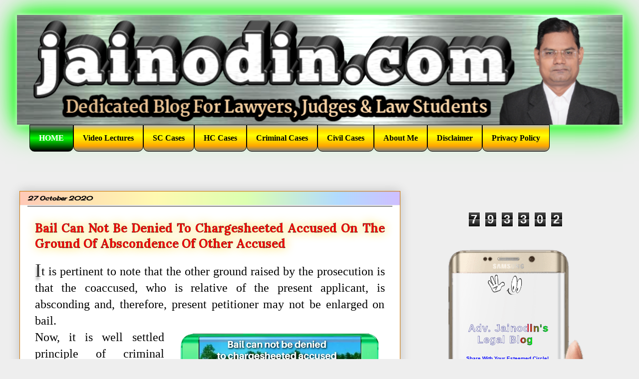

--- FILE ---
content_type: text/html; charset=UTF-8
request_url: https://www.jainodin.com/2020/10/bail-can-not-be-denied-to-chargesheeted.html
body_size: 20859
content:
<!DOCTYPE html>
<html class='v2' dir='ltr' lang='en-GB' xmlns='http://www.w3.org/1999/xhtml' xmlns:b='http://www.google.com/2005/gml/b' xmlns:data='http://www.google.com/2005/gml/data' xmlns:expr='http://www.google.com/2005/gml/expr' xmlns:og='http://ogp.me/ns#'>
<head>
<link href='https://www.blogger.com/static/v1/widgets/4128112664-css_bundle_v2.css' rel='stylesheet' type='text/css'/>
<meta content='width=1100' name='viewport'/>
<meta content='iq4u3dyiky4T-6Zgmlpwo-fHhv4KIGeOiPbnBMjPChU' name='google-site-verification'/>
<meta content='92e888c62f28238f' name='yandex-verification'/>
<meta content='summary' name='twitter:card'/>
<meta content='Bail can not be denied to chargesheeted accused on the ground of abscondence of other accused' name='twitter:title'/>
<meta content='Bail can not be denied to chargesheeted accused on the ground of abscondence of other accused' name='twitter:description'/>
<meta content='https://blogger.googleusercontent.com/img/b/R29vZ2xl/AVvXsEhh-10Mx1XcwiezAwcZUGMGy_kVR3f4i1owZqeWautCyiE80jPbPbDIpSRxTLvnsEqeTIukbldH2gcDNlJKIMQUfUb5hut6muhDnmrL4mYcEKcbmWql_obOT_QGtBoZudOgAus2LKUAD7E/w1200-h630-p-k-no-nu/jainodin.com.webp' property='og:image'/>
<meta content='https://blogger.googleusercontent.com/img/b/R29vZ2xl/AVvXsEhh-10Mx1XcwiezAwcZUGMGy_kVR3f4i1owZqeWautCyiE80jPbPbDIpSRxTLvnsEqeTIukbldH2gcDNlJKIMQUfUb5hut6muhDnmrL4mYcEKcbmWql_obOT_QGtBoZudOgAus2LKUAD7E/w1200-h630-p-k-no-nu/jainodin.com.webp' name='twitter:image'/>
<meta content='text/html; charset=UTF-8' http-equiv='Content-Type'/>
<meta content='blogger' name='generator'/>
<link href='https://www.jainodin.com/favicon.ico' rel='icon' type='image/x-icon'/>
<link href='https://www.jainodin.com/2020/10/bail-can-not-be-denied-to-chargesheeted.html' rel='canonical'/>
<link rel="alternate" type="application/atom+xml" title="Adv. Jainodin&#39;s Legal Blog - Atom" href="https://www.jainodin.com/feeds/posts/default" />
<link rel="alternate" type="application/rss+xml" title="Adv. Jainodin&#39;s Legal Blog - RSS" href="https://www.jainodin.com/feeds/posts/default?alt=rss" />
<link rel="service.post" type="application/atom+xml" title="Adv. Jainodin&#39;s Legal Blog - Atom" href="https://www.blogger.com/feeds/7185448145142924747/posts/default" />

<link rel="alternate" type="application/atom+xml" title="Adv. Jainodin&#39;s Legal Blog - Atom" href="https://www.jainodin.com/feeds/113972415211527705/comments/default" />
<!--Can't find substitution for tag [blog.ieCssRetrofitLinks]-->
<link href='https://blogger.googleusercontent.com/img/b/R29vZ2xl/AVvXsEhh-10Mx1XcwiezAwcZUGMGy_kVR3f4i1owZqeWautCyiE80jPbPbDIpSRxTLvnsEqeTIukbldH2gcDNlJKIMQUfUb5hut6muhDnmrL4mYcEKcbmWql_obOT_QGtBoZudOgAus2LKUAD7E/w400-h198/jainodin.com.webp' rel='image_src'/>
<meta content='Bail can not be denied to chargesheeted accused on the ground of abscondence of other accused' name='description'/>
<meta content='https://www.jainodin.com/2020/10/bail-can-not-be-denied-to-chargesheeted.html' property='og:url'/>
<meta content='Bail can not be denied to chargesheeted accused on the ground of abscondence of other accused' property='og:title'/>
<meta content='Bail can not be denied to chargesheeted accused on the ground of abscondence of other accused' property='og:description'/>
<meta content='https://blogger.googleusercontent.com/img/b/R29vZ2xl/AVvXsEhh-10Mx1XcwiezAwcZUGMGy_kVR3f4i1owZqeWautCyiE80jPbPbDIpSRxTLvnsEqeTIukbldH2gcDNlJKIMQUfUb5hut6muhDnmrL4mYcEKcbmWql_obOT_QGtBoZudOgAus2LKUAD7E/w1200-h630-p-k-no-nu/jainodin.com.webp' property='og:image'/>
<title>Adv. Jainodin's Legal Blog: Bail can not be denied to chargesheeted accused on the ground of abscondence of other accused</title>
<meta content='https://blogger.googleusercontent.com/img/b/R29vZ2xl/AVvXsEhl7lDkz8I0TfAZJqQars6IUR7HdX15q0rPYS91xgiDxP1kUxl_WdQzQujIazb8WNFNN5FqjmaAXnWvT0aTUhb9MxRMG6ivJ9W2NoJBpTwBNfpOOxL-1ieKCNG3kIT-EabO4TAPb3TYXHg/' property='og:image'/>
<style type='text/css'>@font-face{font-family:'Cherry Cream Soda';font-style:normal;font-weight:400;font-display:swap;src:url(//fonts.gstatic.com/s/cherrycreamsoda/v21/UMBIrOxBrW6w2FFyi9paG0fdVdRciQd9A98ZD47H.woff2)format('woff2');unicode-range:U+0000-00FF,U+0131,U+0152-0153,U+02BB-02BC,U+02C6,U+02DA,U+02DC,U+0304,U+0308,U+0329,U+2000-206F,U+20AC,U+2122,U+2191,U+2193,U+2212,U+2215,U+FEFF,U+FFFD;}@font-face{font-family:'Lora';font-style:normal;font-weight:700;font-display:swap;src:url(//fonts.gstatic.com/s/lora/v37/0QI6MX1D_JOuGQbT0gvTJPa787z5vBJMkq18ndeYxZ2JTg.woff2)format('woff2');unicode-range:U+0460-052F,U+1C80-1C8A,U+20B4,U+2DE0-2DFF,U+A640-A69F,U+FE2E-FE2F;}@font-face{font-family:'Lora';font-style:normal;font-weight:700;font-display:swap;src:url(//fonts.gstatic.com/s/lora/v37/0QI6MX1D_JOuGQbT0gvTJPa787z5vBJFkq18ndeYxZ2JTg.woff2)format('woff2');unicode-range:U+0301,U+0400-045F,U+0490-0491,U+04B0-04B1,U+2116;}@font-face{font-family:'Lora';font-style:normal;font-weight:700;font-display:swap;src:url(//fonts.gstatic.com/s/lora/v37/0QI6MX1D_JOuGQbT0gvTJPa787z5vBI9kq18ndeYxZ2JTg.woff2)format('woff2');unicode-range:U+0302-0303,U+0305,U+0307-0308,U+0310,U+0312,U+0315,U+031A,U+0326-0327,U+032C,U+032F-0330,U+0332-0333,U+0338,U+033A,U+0346,U+034D,U+0391-03A1,U+03A3-03A9,U+03B1-03C9,U+03D1,U+03D5-03D6,U+03F0-03F1,U+03F4-03F5,U+2016-2017,U+2034-2038,U+203C,U+2040,U+2043,U+2047,U+2050,U+2057,U+205F,U+2070-2071,U+2074-208E,U+2090-209C,U+20D0-20DC,U+20E1,U+20E5-20EF,U+2100-2112,U+2114-2115,U+2117-2121,U+2123-214F,U+2190,U+2192,U+2194-21AE,U+21B0-21E5,U+21F1-21F2,U+21F4-2211,U+2213-2214,U+2216-22FF,U+2308-230B,U+2310,U+2319,U+231C-2321,U+2336-237A,U+237C,U+2395,U+239B-23B7,U+23D0,U+23DC-23E1,U+2474-2475,U+25AF,U+25B3,U+25B7,U+25BD,U+25C1,U+25CA,U+25CC,U+25FB,U+266D-266F,U+27C0-27FF,U+2900-2AFF,U+2B0E-2B11,U+2B30-2B4C,U+2BFE,U+3030,U+FF5B,U+FF5D,U+1D400-1D7FF,U+1EE00-1EEFF;}@font-face{font-family:'Lora';font-style:normal;font-weight:700;font-display:swap;src:url(//fonts.gstatic.com/s/lora/v37/0QI6MX1D_JOuGQbT0gvTJPa787z5vBIvkq18ndeYxZ2JTg.woff2)format('woff2');unicode-range:U+0001-000C,U+000E-001F,U+007F-009F,U+20DD-20E0,U+20E2-20E4,U+2150-218F,U+2190,U+2192,U+2194-2199,U+21AF,U+21E6-21F0,U+21F3,U+2218-2219,U+2299,U+22C4-22C6,U+2300-243F,U+2440-244A,U+2460-24FF,U+25A0-27BF,U+2800-28FF,U+2921-2922,U+2981,U+29BF,U+29EB,U+2B00-2BFF,U+4DC0-4DFF,U+FFF9-FFFB,U+10140-1018E,U+10190-1019C,U+101A0,U+101D0-101FD,U+102E0-102FB,U+10E60-10E7E,U+1D2C0-1D2D3,U+1D2E0-1D37F,U+1F000-1F0FF,U+1F100-1F1AD,U+1F1E6-1F1FF,U+1F30D-1F30F,U+1F315,U+1F31C,U+1F31E,U+1F320-1F32C,U+1F336,U+1F378,U+1F37D,U+1F382,U+1F393-1F39F,U+1F3A7-1F3A8,U+1F3AC-1F3AF,U+1F3C2,U+1F3C4-1F3C6,U+1F3CA-1F3CE,U+1F3D4-1F3E0,U+1F3ED,U+1F3F1-1F3F3,U+1F3F5-1F3F7,U+1F408,U+1F415,U+1F41F,U+1F426,U+1F43F,U+1F441-1F442,U+1F444,U+1F446-1F449,U+1F44C-1F44E,U+1F453,U+1F46A,U+1F47D,U+1F4A3,U+1F4B0,U+1F4B3,U+1F4B9,U+1F4BB,U+1F4BF,U+1F4C8-1F4CB,U+1F4D6,U+1F4DA,U+1F4DF,U+1F4E3-1F4E6,U+1F4EA-1F4ED,U+1F4F7,U+1F4F9-1F4FB,U+1F4FD-1F4FE,U+1F503,U+1F507-1F50B,U+1F50D,U+1F512-1F513,U+1F53E-1F54A,U+1F54F-1F5FA,U+1F610,U+1F650-1F67F,U+1F687,U+1F68D,U+1F691,U+1F694,U+1F698,U+1F6AD,U+1F6B2,U+1F6B9-1F6BA,U+1F6BC,U+1F6C6-1F6CF,U+1F6D3-1F6D7,U+1F6E0-1F6EA,U+1F6F0-1F6F3,U+1F6F7-1F6FC,U+1F700-1F7FF,U+1F800-1F80B,U+1F810-1F847,U+1F850-1F859,U+1F860-1F887,U+1F890-1F8AD,U+1F8B0-1F8BB,U+1F8C0-1F8C1,U+1F900-1F90B,U+1F93B,U+1F946,U+1F984,U+1F996,U+1F9E9,U+1FA00-1FA6F,U+1FA70-1FA7C,U+1FA80-1FA89,U+1FA8F-1FAC6,U+1FACE-1FADC,U+1FADF-1FAE9,U+1FAF0-1FAF8,U+1FB00-1FBFF;}@font-face{font-family:'Lora';font-style:normal;font-weight:700;font-display:swap;src:url(//fonts.gstatic.com/s/lora/v37/0QI6MX1D_JOuGQbT0gvTJPa787z5vBJOkq18ndeYxZ2JTg.woff2)format('woff2');unicode-range:U+0102-0103,U+0110-0111,U+0128-0129,U+0168-0169,U+01A0-01A1,U+01AF-01B0,U+0300-0301,U+0303-0304,U+0308-0309,U+0323,U+0329,U+1EA0-1EF9,U+20AB;}@font-face{font-family:'Lora';font-style:normal;font-weight:700;font-display:swap;src:url(//fonts.gstatic.com/s/lora/v37/0QI6MX1D_JOuGQbT0gvTJPa787z5vBJPkq18ndeYxZ2JTg.woff2)format('woff2');unicode-range:U+0100-02BA,U+02BD-02C5,U+02C7-02CC,U+02CE-02D7,U+02DD-02FF,U+0304,U+0308,U+0329,U+1D00-1DBF,U+1E00-1E9F,U+1EF2-1EFF,U+2020,U+20A0-20AB,U+20AD-20C0,U+2113,U+2C60-2C7F,U+A720-A7FF;}@font-face{font-family:'Lora';font-style:normal;font-weight:700;font-display:swap;src:url(//fonts.gstatic.com/s/lora/v37/0QI6MX1D_JOuGQbT0gvTJPa787z5vBJBkq18ndeYxZ0.woff2)format('woff2');unicode-range:U+0000-00FF,U+0131,U+0152-0153,U+02BB-02BC,U+02C6,U+02DA,U+02DC,U+0304,U+0308,U+0329,U+2000-206F,U+20AC,U+2122,U+2191,U+2193,U+2212,U+2215,U+FEFF,U+FFFD;}@font-face{font-family:'PT Sans Caption';font-style:normal;font-weight:700;font-display:swap;src:url(//fonts.gstatic.com/s/ptsanscaption/v20/0FlJVP6Hrxmt7-fsUFhlFXNIlpcSwSrkQQ-v7XwDg99l.woff2)format('woff2');unicode-range:U+0460-052F,U+1C80-1C8A,U+20B4,U+2DE0-2DFF,U+A640-A69F,U+FE2E-FE2F;}@font-face{font-family:'PT Sans Caption';font-style:normal;font-weight:700;font-display:swap;src:url(//fonts.gstatic.com/s/ptsanscaption/v20/0FlJVP6Hrxmt7-fsUFhlFXNIlpcSwSrkSA-v7XwDg99l.woff2)format('woff2');unicode-range:U+0301,U+0400-045F,U+0490-0491,U+04B0-04B1,U+2116;}@font-face{font-family:'PT Sans Caption';font-style:normal;font-weight:700;font-display:swap;src:url(//fonts.gstatic.com/s/ptsanscaption/v20/0FlJVP6Hrxmt7-fsUFhlFXNIlpcSwSrkQg-v7XwDg99l.woff2)format('woff2');unicode-range:U+0100-02BA,U+02BD-02C5,U+02C7-02CC,U+02CE-02D7,U+02DD-02FF,U+0304,U+0308,U+0329,U+1D00-1DBF,U+1E00-1E9F,U+1EF2-1EFF,U+2020,U+20A0-20AB,U+20AD-20C0,U+2113,U+2C60-2C7F,U+A720-A7FF;}@font-face{font-family:'PT Sans Caption';font-style:normal;font-weight:700;font-display:swap;src:url(//fonts.gstatic.com/s/ptsanscaption/v20/0FlJVP6Hrxmt7-fsUFhlFXNIlpcSwSrkTA-v7XwDgw.woff2)format('woff2');unicode-range:U+0000-00FF,U+0131,U+0152-0153,U+02BB-02BC,U+02C6,U+02DA,U+02DC,U+0304,U+0308,U+0329,U+2000-206F,U+20AC,U+2122,U+2191,U+2193,U+2212,U+2215,U+FEFF,U+FFFD;}</style>
<style id='page-skin-1' type='text/css'><!--
/*
-----------------------------------------------
Blogger Template Style
Name:     Awesome Inc.
Designer: Tina Chen
URL:      tinachen.org
----------------------------------------------- */
/* Variable definitions
====================
<Variable name="keycolor" description="Main Color" type="color" default="#ffffff"/>
<Group description="Page" selector="body">
<Variable name="body.font" description="Font" type="font"
default="normal normal 15px Arial, Tahoma, Helvetica, FreeSans, sans-serif"/>
<Variable name="body.background.color" description="Background Color" type="color" default="#000000"/>
<Variable name="body.text.color" description="Text Color" type="color" default="#ffffff"/>
</Group>
<Group description="Links" selector=".main-inner">
<Variable name="link.color" description="Link Color" type="color" default="#888888"/>
<Variable name="link.visited.color" description="Visited Color" type="color" default="#444444"/>
<Variable name="link.hover.color" description="Hover Color" type="color" default="#cccccc"/>
</Group>
<Group description="Blog Title" selector=".header h1">
<Variable name="header.font" description="Title Font" type="font"
default="normal bold 40px Arial, Tahoma, Helvetica, FreeSans, sans-serif"/>
<Variable name="header.text.color" description="Title Color" type="color" default="#000000" />
<Variable name="header.background.color" description="Header Background" type="color" default="transparent" />
</Group>
<Group description="Blog Description" selector=".header .description">
<Variable name="description.font" description="Font" type="font"
default="normal normal 14px Arial, Tahoma, Helvetica, FreeSans, sans-serif"/>
<Variable name="description.text.color" description="Text Color" type="color"
default="#000000" />
</Group>
<Group description="Tabs Text" selector=".tabs-inner .widget li a">
<Variable name="tabs.font" description="Font" type="font"
default="normal bold 14px Arial, Tahoma, Helvetica, FreeSans, sans-serif"/>
<Variable name="tabs.text.color" description="Text Color" type="color" default="#000000"/>
<Variable name="tabs.selected.text.color" description="Selected Color" type="color" default="#000000"/>
</Group>
<Group description="Tabs Background" selector=".tabs-outer .PageList">
<Variable name="tabs.background.color" description="Background Color" type="color" default="#141414"/>
<Variable name="tabs.selected.background.color" description="Selected Color" type="color" default="#444444"/>
<Variable name="tabs.border.color" description="Border Color" type="color" default="#222222"/>
</Group>
<Group description="Date Header" selector=".main-inner .widget h2.date-header, .main-inner .widget h2.date-header span">
<Variable name="date.font" description="Font" type="font"
default="normal normal 14px Arial, Tahoma, Helvetica, FreeSans, sans-serif"/>
<Variable name="date.text.color" description="Text Color" type="color" default="#666666"/>
<Variable name="date.border.color" description="Border Color" type="color" default="#222222"/>
</Group>
<Group description="Post Title" selector="h1.post-title, h4, h1.post-title a">
<Variable name="post.title.font" description="Font" type="font"
default="normal bold 22px Arial, Tahoma, Helvetica, FreeSans, sans-serif"/>
<Variable name="post.title.text.color" description="Text Color" type="color" default="#000000"/>
</Group>
<Group description="Post Background" selector=".post">
<Variable name="post.background.color" description="Background Color" type="color" default="#ffffff" />
<Variable name="post.border.color" description="Border Color" type="color" default="#222222" />
<Variable name="post.border.bevel.color" description="Bevel Color" type="color" default="#222222"/>
</Group>
<Group description="Gadget Title" selector="h2">
<Variable name="widget.title.font" description="Font" type="font"
default="normal bold 14px Arial, Tahoma, Helvetica, FreeSans, sans-serif"/>
<Variable name="widget.title.text.color" description="Text Color" type="color" default="#000000"/>
</Group>
<Group description="Gadget Text" selector=".sidebar .widget">
<Variable name="widget.font" description="Font" type="font"
default="normal normal 14px Arial, Tahoma, Helvetica, FreeSans, sans-serif"/>
<Variable name="widget.text.color" description="Text Color" type="color" default="#000000"/>
<Variable name="widget.alternate.text.color" description="Alternate Color" type="color" default="#666666"/>
</Group>
<Group description="Gadget Links" selector=".sidebar .widget">
<Variable name="widget.link.color" description="Link Color" type="color" default="#0000ff"/>
<Variable name="widget.link.visited.color" description="Visited Color" type="color" default="#777676"/>
<Variable name="widget.link.hover.color" description="Hover Color" type="color" default="#ff0000"/>
</Group>
<Group description="Gadget Background" selector=".sidebar .widget">
<Variable name="widget.background.color" description="Background Color" type="color" default="#141414"/>
<Variable name="widget.border.color" description="Border Color" type="color" default="#222222"/>
<Variable name="widget.border.bevel.color" description="Bevel Color" type="color" default="#000000"/>
</Group>
<Group description="Sidebar Background" selector=".column-left-inner .column-right-inner">
<Variable name="widget.outer.background.color" description="Background Color" type="color" default="transparent" />
</Group>
<Group description="Images" selector=".main-inner">
<Variable name="image.background.color" description="Background Color" type="color" default="transparent"/>
<Variable name="image.border.color" description="Border Color" type="color" default="transparent"/>
</Group>
<Group description="Feed" selector=".blog-feeds">
<Variable name="feed.text.color" description="Text Color" type="color" default="#000000"/>
</Group>
<Group description="Feed Links" selector=".blog-feeds">
<Variable name="feed.link.color" description="Link Color" type="color" default="#0000ff"/>
<Variable name="feed.link.visited.color" description="Visited Color" type="color" default="#777676"/>
<Variable name="feed.link.hover.color" description="Hover Color" type="color" default="#ff0000"/>
</Group>
<Group description="Pager" selector=".blog-pager">
<Variable name="pager.background.color" description="Background Color" type="color" default="#ffffff" />
</Group>
<Group description="Footer" selector=".footer-outer">
<Variable name="footer.background.color" description="Background Color" type="color" default="#ffffff" />
<Variable name="footer.text.color" description="Text Color" type="color" default="#000000" />
</Group>
<Variable name="title.shadow.spread" description="Title Shadow" type="length" default="-1px" min="-1px" max="0px"/>
<Variable name="body.background" description="Body Background" type="background"
color="#eeeeee"
default="$(color) none repeat scroll top left"/>
<Variable name="body.background.gradient.cap" description="Body Gradient Cap" type="url"
default="none"/>
<Variable name="body.background.size" description="Body Background Size" type="string" default="auto"/>
<Variable name="tabs.background.gradient" description="Tabs Background Gradient" type="url"
default="none"/>
<Variable name="header.background.gradient" description="Header Background Gradient" type="url" default="none" />
<Variable name="header.padding.top" description="Header Top Padding" type="length" default="22px" min="0" max="100px"/>
<Variable name="header.margin.top" description="Header Top Margin" type="length" default="0" min="0" max="100px"/>
<Variable name="header.margin.bottom" description="Header Bottom Margin" type="length" default="0" min="0" max="100px"/>
<Variable name="widget.padding.top" description="Widget Padding Top" type="length" default="8px" min="0" max="20px"/>
<Variable name="widget.padding.side" description="Widget Padding Side" type="length" default="15px" min="0" max="100px"/>
<Variable name="widget.outer.margin.top" description="Widget Top Margin" type="length" default="0" min="0" max="100px"/>
<Variable name="widget.outer.background.gradient" description="Gradient" type="url" default="none" />
<Variable name="widget.border.radius" description="Gadget Border Radius" type="length" default="0" min="0" max="100px"/>
<Variable name="outer.shadow.spread" description="Outer Shadow Size" type="length" default="0" min="0" max="100px"/>
<Variable name="date.header.border.radius.top" description="Date Header Border Radius Top" type="length" default="0" min="0" max="100px"/>
<Variable name="date.header.position" description="Date Header Position" type="length" default="15px" min="0" max="100px"/>
<Variable name="date.space" description="Date Space" type="length" default="30px" min="0" max="100px"/>
<Variable name="date.position" description="Date Float" type="string" default="static" />
<Variable name="date.padding.bottom" description="Date Padding Bottom" type="length" default="0" min="0" max="100px"/>
<Variable name="date.border.size" description="Date Border Size" type="length" default="0" min="0" max="10px"/>
<Variable name="date.background" description="Date Background" type="background" color="transparent"
default="$(color) none no-repeat scroll top left" />
<Variable name="date.first.border.radius.top" description="Date First top radius" type="length" default="0" min="0" max="100px"/>
<Variable name="date.last.space.bottom" description="Date Last Space Bottom" type="length"
default="20px" min="0" max="100px"/>
<Variable name="date.last.border.radius.bottom" description="Date Last bottom radius" type="length" default="0" min="0" max="100px"/>
<Variable name="post.first.padding.top" description="First Post Padding Top" type="length" default="0" min="0" max="100px"/>
<Variable name="image.shadow.spread" description="Image Shadow Size" type="length" default="0" min="0" max="100px"/>
<Variable name="image.border.radius" description="Image Border Radius" type="length" default="0" min="0" max="100px"/>
<Variable name="separator.outdent" description="Separator Outdent" type="length" default="15px" min="0" max="100px"/>
<Variable name="title.separator.border.size" description="Widget Title Border Size" type="length" default="1px" min="0" max="10px"/>
<Variable name="list.separator.border.size" description="List Separator Border Size" type="length" default="1px" min="0" max="10px"/>
<Variable name="shadow.spread" description="Shadow Size" type="length" default="0" min="0" max="100px"/>
<Variable name="startSide" description="Side where text starts in blog language" type="automatic" default="left"/>
<Variable name="endSide" description="Side where text ends in blog language" type="automatic" default="right"/>
<Variable name="date.side" description="Side where date header is placed" type="string" default="right"/>
<Variable name="pager.border.radius.top" description="Pager Border Top Radius" type="length" default="0" min="0" max="100px"/>
<Variable name="pager.space.top" description="Pager Top Space" type="length" default="1em" min="0" max="20em"/>
<Variable name="footer.background.gradient" description="Background Gradient" type="url" default="none" />
<Variable name="mobile.background.size" description="Mobile Background Size" type="string"
default="auto"/>
<Variable name="mobile.background.overlay" description="Mobile Background Overlay" type="string"
default="transparent none repeat scroll top left"/>
<Variable name="mobile.button.color" description="Mobile Button Color" type="color" default="#ffffff" />
*/
/* Content
----------------------------------------------- */
body {
font: normal normal 24px Georgia, Utopia, 'Palatino Linotype', Palatino, serif;
color: #000000;
background: #eeeeee none repeat scroll top left;
}
html body .content-outer {
min-width: 0;
max-width: 100%;
width: 100%;
}
a:link {
text-decoration: none;
color: #0000ff;
}
a:visited {
text-decoration: none;
color: #777676;
}
a:hover {
text-decoration: underline;
color: #ff0000;
}
.body-fauxcolumn-outer .cap-top {
position: absolute;
z-index: 1;
height: 276px;
width: 100%;
background: transparent none repeat-x scroll top left;
_background-image: none;
}
/* Columns
----------------------------------------------- */
.content-inner {
padding: 0;
}
.header-inner .section {
margin: 0 16px;
}
.tabs-inner .section {
margin: 0 16px;
}
.main-inner {
padding-top: 30px;
}
.main-inner .column-center-inner,
.main-inner .column-left-inner,
.main-inner .column-right-inner {
padding: 10px 10px;
}
*+html body .main-inner .column-center-inner {
margin-top: -30px;
}
#layout .main-inner .column-center-inner {
margin-top: 0;
}
/* Header
----------------------------------------------- */
.header-outer {
margin: 0 0 0 0;
background: transparent none repeat scroll 0 0;
}
.Header h1 {
font: normal bold 40px Arial, Tahoma, Helvetica, FreeSans, sans-serif;
color: #222222;
text-shadow: 0 0 -1px #000000;
}
.Header h1 a {
color: #222222;
}
.Header .description {
font: normal normal 14px Arial, Tahoma, Helvetica, FreeSans, sans-serif;
color: #222222;
}
.header-inner .Header .titlewrapper,
.header-inner .Header .descriptionwrapper {
padding-left: 0;
padding-right: 0;
margin-bottom: 0;
}
.header-inner .Header .titlewrapper {
padding-top: 22px;
}
/* Tabs
----------------------------------------------- */
.tabs-outer {
overflow: hidden;
position: relative;
background: rgba(0, 0, 0, 0) none repeat scroll 0 0;
}
#layout .tabs-outer {
overflow: visible;
}
.tabs-cap-top, .tabs-cap-bottom {
position: absolute;
width: 100%;
border-top: 1px solid rgba(0, 0, 0, 0);
}
.tabs-cap-bottom {
bottom: 0;
}
.tabs-inner .widget li a {
display: inline-block;
margin: 0;
padding: .6em 1.5em;
font: normal bold 16px PT Sans Caption;
color: #000000;
border-top: 1px solid rgba(0, 0, 0, 0);
border-bottom: 1px solid rgba(0, 0, 0, 0);
border-left: 1px solid rgba(0, 0, 0, 0);
height: 16px;
line-height: 16px;
}
.tabs-inner .widget li:last-child a {
border-right: 1px solid rgba(0, 0, 0, 0);
}
.tabs-inner .widget li.selected a, .tabs-inner .widget li a:hover {
background: #ff0000 none repeat-x scroll 0 -100px;
color: #ffffff;
}
/* Headings
----------------------------------------------- */
h2 {
font: italic bold 22px Arial, Tahoma, Helvetica, FreeSans, sans-serif;
color: #222222;
}
/* Widgets
----------------------------------------------- */
.main-inner .section {
margin: 0 27px;
padding: 0;
}
.main-inner .column-left-outer,
.main-inner .column-right-outer {
margin-top: 0;
}
#layout .main-inner .column-left-outer,
#layout .main-inner .column-right-outer {
margin-top: 0;
}
.main-inner .column-left-inner,
.main-inner .column-right-inner {
background: rgba(0, 0, 0, 0) none repeat 0 0;
-moz-box-shadow: 0 0 0 rgba(0, 0, 0, .2);
-webkit-box-shadow: 0 0 0 rgba(0, 0, 0, .2);
-goog-ms-box-shadow: 0 0 0 rgba(0, 0, 0, .2);
box-shadow: 0 0 0 rgba(0, 0, 0, .2);
-moz-border-radius: 0;
-webkit-border-radius: 0;
-goog-ms-border-radius: 0;
border-radius: 0;
}
#layout .main-inner .column-left-inner,
#layout .main-inner .column-right-inner {
margin-top: 0;
}
.sidebar .widget {
font: normal normal 20px Arial, Tahoma, Helvetica, FreeSans, sans-serif;
color: #222222;
}
.sidebar .widget a:link {
color: #0000ff;
}
.sidebar .widget a:visited {
color: #cd7400;
}
.sidebar .widget a:hover {
color: #ff0000;
}
.sidebar .widget h2 {
text-shadow: 0 0 -1px #000000;
}
.main-inner .widget {
background-color: #ffffff;
border: 1px solid #222222;
padding: 0 15px 15px;
margin: 20px -16px;
-moz-box-shadow: 0 0 20px rgba(0, 0, 0, .2);
-webkit-box-shadow: 0 0 20px rgba(0, 0, 0, .2);
-goog-ms-box-shadow: 0 0 20px rgba(0, 0, 0, .2);
box-shadow: 0 0 20px rgba(0, 0, 0, .2);
-moz-border-radius: 0;
-webkit-border-radius: 0;
-goog-ms-border-radius: 0;
border-radius: 0;
}
.main-inner .widget h2 {
margin: 0 -15px;
padding: .6em 15px .5em;
border-bottom: 1px solid #eeeeee;
}
.footer-inner .widget h2 {
padding: 0 0 .4em;
border-bottom: 1px solid #eeeeee;
}
.main-inner .widget h2 + div, .footer-inner .widget h2 + div {
border-top: 1px solid #222222;
padding-top: 8px;
}
.main-inner .widget .widget-content {
margin: 0 -15px;
padding: 7px 15px 0;
}
.main-inner .widget ul, .main-inner .widget #ArchiveList ul.flat {
margin: -8px -15px 0;
padding: 0;
list-style: none;
}
.main-inner .widget #ArchiveList {
margin: -8px 0 0;
}
.main-inner .widget ul li, .main-inner .widget #ArchiveList ul.flat li {
padding: .5em 15px;
text-indent: 0;
color: #666666;
border-top: 1px solid #222222;
border-bottom: 1px solid #eeeeee;
}
.main-inner .widget #ArchiveList ul li {
padding-top: .25em;
padding-bottom: .25em;
}
.main-inner .widget ul li:first-child, .main-inner .widget #ArchiveList ul.flat li:first-child {
border-top: none;
}
.main-inner .widget ul li:last-child, .main-inner .widget #ArchiveList ul.flat li:last-child {
border-bottom: none;
}
.post-body {
position: relative;
}
.main-inner .widget .post-body ul {
padding: 0 2.5em;
margin: .5em 0;
list-style: disc;
}
.main-inner .widget .post-body ul li {
padding: 0.25em 0;
margin-bottom: .25em;
color: #000000;
border: none;
}
.footer-inner .widget ul {
padding: 0;
list-style: none;
}
.widget .zippy {
color: #666666;
}
/* Posts
----------------------------------------------- */
body .main-inner .Blog {
padding: 0;
margin-bottom: 1em;
background-color: transparent;
border: none;
-moz-box-shadow: 0 0 0 rgba(0, 0, 0, 0);
-webkit-box-shadow: 0 0 0 rgba(0, 0, 0, 0);
-goog-ms-box-shadow: 0 0 0 rgba(0, 0, 0, 0);
box-shadow: 0 0 0 rgba(0, 0, 0, 0);
}
.main-inner .section:last-child .Blog:last-child {
padding: 0;
margin-bottom: 1em;
}
.main-inner .widget h2.date-header {
margin: 0 -15px 1px;
padding: 0 0 0 0;
font: italic bold 12px Cherry Cream Soda;
color: #0b3872;
background: transparent none no-repeat scroll top left;
border-top: 0 solid #fcd7b1;
border-bottom: 1px solid #eeeeee;
-moz-border-radius-topleft: 0;
-moz-border-radius-topright: 0;
-webkit-border-top-left-radius: 0;
-webkit-border-top-right-radius: 0;
border-top-left-radius: 0;
border-top-right-radius: 0;
position: static;
bottom: 100%;
right: 15px;
text-shadow: 0 0 -1px #000000;
}
.main-inner .widget h2.date-header span {
font: italic bold 12px Cherry Cream Soda;
display: block;
padding: .5em 15px;
border-left: 0 solid #fcd7b1;
border-right: 0 solid #fcd7b1;
}
.date-outer {
position: relative;
margin: 30px 0 20px;
padding: 0 15px;
background-color: #ffffff;
border: 1px solid #cd7400;
-moz-box-shadow: 0 0 20px rgba(0, 0, 0, .2);
-webkit-box-shadow: 0 0 20px rgba(0, 0, 0, .2);
-goog-ms-box-shadow: 0 0 20px rgba(0, 0, 0, .2);
box-shadow: 0 0 20px rgba(0, 0, 0, .2);
-moz-border-radius: 0;
-webkit-border-radius: 0;
-goog-ms-border-radius: 0;
border-radius: 0;
}
.date-outer:first-child {
margin-top: 0;
}
.date-outer:last-child {
margin-bottom: 20px;
-moz-border-radius-bottomleft: 0;
-moz-border-radius-bottomright: 0;
-webkit-border-bottom-left-radius: 0;
-webkit-border-bottom-right-radius: 0;
-goog-ms-border-bottom-left-radius: 0;
-goog-ms-border-bottom-right-radius: 0;
border-bottom-left-radius: 0;
border-bottom-right-radius: 0;
}
.date-posts {
margin: 30 -15px;
padding: 0 15px;
clear: both;
}
.post-outer, .inline-ad {
border-top: 1px solid rgba(0, 0, 0, 0);
margin: 0 -15px;
padding: 15px 15px;
}
.post-outer {
padding-bottom: 50px;
}
.post-outer:first-child {
padding-top: 20px;
border-top: none;
}
.post-outer:last-child, .inline-ad:last-child {
border-bottom: none;
}
.post-body {
position: relative;
}
.post-body img {
padding: 8px;
background: rgba(0, 0, 0, 0);
border: 1px solid rgba(0, 0, 0, 0);
-moz-box-shadow: 0 0 0 rgba(0, 0, 0, .2);
-webkit-box-shadow: 0 0 0 rgba(0, 0, 0, .2);
box-shadow: 0 0 0 rgba(0, 0, 0, .2);
-moz-border-radius: 0;
-webkit-border-radius: 0;
border-radius: 0;
}
h1.post-title, h4 {
font: normal bold 24px Lora;
color: #ff0000;
}
h1.post-title a {
font: normal bold 24px Lora;
color: #ff0000;
}
h1.post-title a:hover {
color: #ff0000;
text-decoration: underline;
}
.post-header {
margin: 0 0 1em;
}
.post-body {
line-height: 1.4;
}
.post-outer h2 {
color: #000000;
}
.post-footer {
margin: 1.5em 0 0;
}
.blog-feeds, .post-feeds {
margin: 1em 0;
text-align: center;
color: #222222;
}
.blog-feeds a, .post-feeds a {
color: #3778cd;
}
.blog-feeds a:visited, .post-feeds a:visited {
color: #ff0000;
}
.blog-feeds a:hover, .post-feeds a:hover {
color: #3778cd;
}
.post-outer .comments {
margin-top: 2em;
}
/* Comments
----------------------------------------------- */
.comments .comments-content .icon.blog-author {
background-repeat: no-repeat;
background-image: url([data-uri]);
}
.comments .comments-content .loadmore a {
border-top: 1px solid rgba(0, 0, 0, 0);
border-bottom: 1px solid rgba(0, 0, 0, 0);
}
.comments .continue {
border-top: 2px solid rgba(0, 0, 0, 0);
}
/* Footer
----------------------------------------------- */
.footer-outer {
margin: -20px 0 -1px;
padding: 20px 0 0;
color: #000000;
overflow: hidden;
}
.footer-fauxborder-left {
border-top: 1px solid #222222;
background: rgba(0, 0, 0, 0) none repeat scroll 0 0;
-moz-box-shadow: 0 0 20px rgba(0, 0, 0, .2);
-webkit-box-shadow: 0 0 20px rgba(0, 0, 0, .2);
-goog-ms-box-shadow: 0 0 20px rgba(0, 0, 0, .2);
box-shadow: 0 0 20px rgba(0, 0, 0, .2);
margin: 0 -20px;
}
/* Mobile
----------------------------------------------- */
body.mobile {
background-size: auto;
}
.mobile .body-fauxcolumn-outer {
background: transparent none repeat scroll top left;
}
*+html body.mobile .main-inner .column-center-inner {
margin-top: 0;
}
.mobile .main-inner .widget {
padding: 0 0 15px;
}
.mobile .main-inner .widget h2 + div,
.mobile .footer-inner .widget h2 + div {
border-top: none;
padding-top: 0;
}
.mobile .footer-inner .widget h2 {
padding: 0.5em 0;
border-bottom: none;
}
.mobile .main-inner .widget .widget-content {
margin: 0;
padding: 7px 0 0;
}
.mobile .main-inner .widget ul,
.mobile .main-inner .widget #ArchiveList ul.flat {
margin: 0 -15px 0;
}
.mobile .main-inner .widget h2.date-header {
right: 0;
}
.mobile .date-header span {
padding: 0.4em 0;
}
.mobile .date-outer:first-child {
margin-bottom: 0;
border: 1px solid #cd7400;
-moz-border-radius-topleft: 0;
-moz-border-radius-topright: 0;
-webkit-border-top-left-radius: 0;
-webkit-border-top-right-radius: 0;
-goog-ms-border-top-left-radius: 0;
-goog-ms-border-top-right-radius: 0;
border-top-left-radius: 0;
border-top-right-radius: 0;
}
.mobile .date-outer {
border-color: #cd7400;
border-width: 0 0px 0px;
}
.mobile .date-outer:last-child {
margin-bottom: 0;
}
.mobile .main-inner {
padding: 0;
}
.mobile .header-inner .section {
margin: 0;
}
.mobile .post-outer, .mobile .inline-ad {
padding: 5px 0;
}
.mobile .tabs-inner .section {
margin: 0 2px;
}
.mobile .main-inner .widget h2 {
margin: 0;
padding: 0;
}
.mobile .main-inner .widget h2.date-header span {
padding: 0;
}
.mobile .main-inner .widget .widget-content {
margin: 0;
padding: 10px 0 0;
}
.mobile #blog-pager {
border: 1px solid transparent;
background: rgba(0, 0, 0, 0) none repeat scroll 0 0;
}
.mobile .main-inner .column-left-inner,
.mobile .main-inner .column-right-inner {
background: rgba(0, 0, 0, 0) none repeat 0 0;
-moz-box-shadow: none;
-webkit-box-shadow: none;
-goog-ms-box-shadow: none;
box-shadow: none;
}
.mobile .date-posts {
margin: 0;
padding: 0;
}
.mobile .footer-fauxborder-left {
margin: 0;
border-top: inherit;
}
.mobile .main-inner .section:last-child .Blog:last-child {
margin-bottom: 0;
}
.mobile-index-contents {
color: blue;
}
.mobile .mobile-link-button {
background: #0000ff none repeat scroll 0 0;
}
.mobile-link-button a:link, .mobile-link-button a:visited {
color: orange;
}
.mobile .tabs-inner .PageList .widget-content {
background: transparent;
border-top: 1px solid;
border-color: rgba(0, 0, 0, 0);
color: red;
}
.mobile .tabs-inner .PageList .widget-content .pagelist-arrow {
border-left: 1px solid black;
}
html body.mobile {
font-size: 15x;
}
.mobile .post-body {
font-size: 20px;
}
.drop-cap:first-letter
{
text-shadow: -1px 6px 5px #a4a4a4;
float:left;
font-size:1.6em;
line-height:100%;
color:#333;
margin-top:-5px;
marign-right:10px;
}
#HTML8
{background:#eeeeee;
border:0px;
box-shadow: 0px 0px;
}
#Profile1
{
border: 5px solid transparent;
border-image: linear-gradient(to bottom right, #b827fc 0%, #2c90fc 25%, #b8fd33 50%, #fec837 75%, #fd1892 100%);
border-image-slice: 1;
height: auto;
margin: auto;
width: auto;}
.post-title{ text-transform: capitalize; }.feed-links {display:none !important;}
.mobile. post-title{ text-transform: capitalize; }.feed-links {display:none !important;}

--></style>
<style id='template-skin-1' type='text/css'><!--
body {
min-width: 1245px;
}
.content-outer, .content-fauxcolumn-outer, .region-inner {
min-width: 1245px;
max-width: 1245px;
_width: 1245px;
}
.main-inner .columns {
padding-left: 0;
padding-right: 440px;
}
.main-inner .fauxcolumn-center-outer {
left: 0;
right: 440px;
/* IE6 does not respect left and right together */
_width: expression(this.parentNode.offsetWidth -
parseInt("0") -
parseInt("440px") + 'px');
}
.main-inner .fauxcolumn-left-outer {
width: 0;
}
.main-inner .fauxcolumn-right-outer {
width: 440px;
}
.main-inner .column-left-outer {
width: 0;
right: 100%;
margin-left: -0;
}
.main-inner .column-right-outer {
width: 440px;
margin-right: -440px;
}
#layout {
min-width: 0;
}
#layout .content-outer {
min-width: 0;
width: 800px;
}
#layout .region-inner {
min-width: 0;
width: auto;
}
body#layout div.add_widget {
padding: 8px;
}
body#layout div.add_widget a {
margin-left: 32px;
}
--></style>
<script type='text/javascript'>
        (function(i,s,o,g,r,a,m){i['GoogleAnalyticsObject']=r;i[r]=i[r]||function(){
        (i[r].q=i[r].q||[]).push(arguments)},i[r].l=1*new Date();a=s.createElement(o),
        m=s.getElementsByTagName(o)[0];a.async=1;a.src=g;m.parentNode.insertBefore(a,m)
        })(window,document,'script','https://www.google-analytics.com/analytics.js','ga');
        ga('create', 'UA-164968487-1', 'auto', 'blogger');
        ga('blogger.send', 'pageview');
      </script>
<link href='https://www.blogger.com/dyn-css/authorization.css?targetBlogID=7185448145142924747&amp;zx=2cdf8d81-9b7b-4a6f-aeb3-35249516890e' media='none' onload='if(media!=&#39;all&#39;)media=&#39;all&#39;' rel='stylesheet'/><noscript><link href='https://www.blogger.com/dyn-css/authorization.css?targetBlogID=7185448145142924747&amp;zx=2cdf8d81-9b7b-4a6f-aeb3-35249516890e' rel='stylesheet'/></noscript>
<meta name='google-adsense-platform-account' content='ca-host-pub-1556223355139109'/>
<meta name='google-adsense-platform-domain' content='blogspot.com'/>

<!-- data-ad-client=ca-pub-8770950752069846 -->

</head>
<body class='loading'>
<div class='navbar section' id='navbar' name='Navbar'>
</div>
<div class='body-fauxcolumns'>
<div class='fauxcolumn-outer body-fauxcolumn-outer'>
<div class='cap-top'>
<div class='cap-left'></div>
<div class='cap-right'></div>
</div>
<div class='fauxborder-left'>
<div class='fauxborder-right'></div>
<div class='fauxcolumn-inner'>
</div>
</div>
<div class='cap-bottom'>
<div class='cap-left'></div>
<div class='cap-right'></div>
</div>
</div>
</div>
<div class='content'>
<div class='content-fauxcolumns'>
<div class='fauxcolumn-outer content-fauxcolumn-outer'>
<div class='cap-top'>
<div class='cap-left'></div>
<div class='cap-right'></div>
</div>
<div class='fauxborder-left'>
<div class='fauxborder-right'></div>
<div class='fauxcolumn-inner'>
</div>
</div>
<div class='cap-bottom'>
<div class='cap-left'></div>
<div class='cap-right'></div>
</div>
</div>
</div>
<div class='content-outer'>
<div class='content-cap-top cap-top'>
<div class='cap-left'></div>
<div class='cap-right'></div>
</div>
<div class='fauxborder-left content-fauxborder-left'>
<div class='fauxborder-right content-fauxborder-right'></div>
<div class='content-inner'>
<header>
<div class='header-outer'>
<div class='header-cap-top cap-top'>
<div class='cap-left'></div>
<div class='cap-right'></div>
</div>
<div class='fauxborder-left header-fauxborder-left'>
<div class='fauxborder-right header-fauxborder-right'></div>
<div class='region-inner header-inner'>
<div class='header section' id='header' name='Header'><div class='widget Header' data-version='1' id='Header1'>
<div id='header-inner'>
<a href='https://www.jainodin.com/' style='display: block'>
<img alt='Adv. Jainodin&#39;s Legal Blog' height='220px; ' id='Header1_headerimg' src='https://blogger.googleusercontent.com/img/b/R29vZ2xl/AVvXsEggrSgJnVoktOYFnpjPcfKfiHOhjacJm5SbFpycizIWWzZt2qbaBTySvnHVDlkU6cqkrV_i6OnSNTbd-jxJmgaYj-m2QhupGWQO4Ia4NR7dfBucb8ezGbrG-kdNFAowCAMqqc-FF1RhoRA/s1600/jainodin.com.png' style='display: block' width='1260px; '/>
</a>
</div>
</div></div>
</div>
</div>
<div class='header-cap-bottom cap-bottom'>
<div class='cap-left'></div>
<div class='cap-right'></div>
</div>
</div>
</header>
<div class='tabs-outer'>
<div class='tabs-cap-top cap-top'>
<div class='cap-left'></div>
<div class='cap-right'></div>
</div>
<div class='fauxborder-left tabs-fauxborder-left'>
<div class='fauxborder-right tabs-fauxborder-right'></div>
<div class='region-inner tabs-inner'>
<div class='tabs section' id='crosscol' name='Cross-column'><div class='widget HTML' data-version='1' id='HTML12'>
<div class='widget-content'>
<style>

.topnav {
  
position: relative;
left: 25px;
display: inline-block;
}

.topnav a {
  float: left;
  color: #000000;
  text-align: center;
  padding: 20px 0px;
  text-decoration: none;
  font-size: 16px;
font-weight: bold;
  background-image: linear-gradient(silver,gold, yellow, gold, orange, grey);
   border: 0.5px solid black;
padding: 15px 18px;
margin: 0px;
border-radius: 0px 0px 10px 10px;
transition: all .3s;
}

.topnav a:hover {
   background-image: linear-gradient(grey, red, black);
  color: white;
}

.topnav a.active {
    background-image: linear-gradient(grey, green, lime, green, black);
  color: #ffffff;
}
</style>


<div class="topnav">
  <a class="active" 

href="https://www.jainodin.com/">

HOME</a>
  <a 
href="/p/video-lectures.html">Video Lectures</a>
  <a 
href="/search/label/supreme%20court">SC Cases</a>
  <a 
href="/search/label/high%20court">HC Cases</a>
  <a 
href="/search/label/criminal">Criminal Cases</a>
  <a 
href="/search/label/civil">Civil Cases</a>
  <a 
href="/p/about-us.html">About Me</a>
  <a 
href="/p/disclaimer.html">Disclaimer</a>
  <a 
href="/p/privacy-policy.html">Privacy Policy</a>

</div>
</div>
<div class='clear'></div>
</div></div>
<div class='tabs section' id='crosscol-overflow' name='Cross-Column 2'><div class='widget HTML' data-version='1' id='HTML7'>
<div class='widget-content'>
<script type='text/javascript'>
var jnWidth="100";
var jnScrollAmount="7";
var jnScrollDelay="90";
var jnDirection="left";
var jntargetlink="no";
var jnnumPosts="10";
var jnBulletchar =">>>";
var jnimagebullet="yes";
var jnimgurl="https://blogger.googleusercontent.com/img/b/R29vZ2xl/AVvXsEihGeVmc9JFwRKLjZBDgydoCiebA9fzCck3BNpsj0ONixp3dSZLIW0q00xlwG66DaGrUnEkSZN1qDPvxxLs5dtySNAFAxlgvseUy0A9GQJGzJHaW5rRs9lVt0DQ9hCHH0IK8OGXsluh758/s1600/new1.gif";
var jnfontsize="20";
var jnbgcolor="0000c0";
var jnlinkcolor="FFFFFF";
var jnlinkhovercolor="FFFF00";

</script>

<script type='text/javascript' src='https://sites.google.com/site/thisismydropboxokay/files/advance%20scrolling.js'></script>
<script type='text/javascript' src="https://www.jainodin.com/feeds/posts/default?alt=json-in-script&callback=jnAdvRecentPostsScrollerv3&max-results=10"></script>
</div>
<div class='clear'></div>
</div>
</div>
</div>
</div>
<div class='tabs-cap-bottom cap-bottom'>
<div class='cap-left'></div>
<div class='cap-right'></div>
</div>
</div>
<div class='main-outer'>
<div class='main-cap-top cap-top'>
<div class='cap-left'></div>
<div class='cap-right'></div>
</div>
<div class='fauxborder-left main-fauxborder-left'>
<div class='fauxborder-right main-fauxborder-right'></div>
<div class='region-inner main-inner'>
<div class='columns fauxcolumns'>
<div class='fauxcolumn-outer fauxcolumn-center-outer'>
<div class='cap-top'>
<div class='cap-left'></div>
<div class='cap-right'></div>
</div>
<div class='fauxborder-left'>
<div class='fauxborder-right'></div>
<div class='fauxcolumn-inner'>
</div>
</div>
<div class='cap-bottom'>
<div class='cap-left'></div>
<div class='cap-right'></div>
</div>
</div>
<div class='fauxcolumn-outer fauxcolumn-left-outer'>
<div class='cap-top'>
<div class='cap-left'></div>
<div class='cap-right'></div>
</div>
<div class='fauxborder-left'>
<div class='fauxborder-right'></div>
<div class='fauxcolumn-inner'>
</div>
</div>
<div class='cap-bottom'>
<div class='cap-left'></div>
<div class='cap-right'></div>
</div>
</div>
<div class='fauxcolumn-outer fauxcolumn-right-outer'>
<div class='cap-top'>
<div class='cap-left'></div>
<div class='cap-right'></div>
</div>
<div class='fauxborder-left'>
<div class='fauxborder-right'></div>
<div class='fauxcolumn-inner'>
</div>
</div>
<div class='cap-bottom'>
<div class='cap-left'></div>
<div class='cap-right'></div>
</div>
</div>
<!-- corrects IE6 width calculation -->
<div class='columns-inner'>
<div class='column-center-outer'>
<div class='column-center-inner'>
<div class='main section' id='main' name='Main'><div class='widget Blog' data-version='1' id='Blog1'>
<div class='blog-posts hfeed'>

          <div class="date-outer">
        
<h2 class='date-header'><span>27 October 2020</span></h2>

          <div class="date-posts">
        
<div class='post-outer'>
<div class='post hentry uncustomized-post-template' itemprop='blogPost' itemscope='itemscope' itemtype='http://schema.org/BlogPosting'>
<meta content='https://blogger.googleusercontent.com/img/b/R29vZ2xl/AVvXsEhh-10Mx1XcwiezAwcZUGMGy_kVR3f4i1owZqeWautCyiE80jPbPbDIpSRxTLvnsEqeTIukbldH2gcDNlJKIMQUfUb5hut6muhDnmrL4mYcEKcbmWql_obOT_QGtBoZudOgAus2LKUAD7E/w400-h198/jainodin.com.webp' itemprop='image_url'/>
<meta content='7185448145142924747' itemprop='blogId'/>
<meta content='113972415211527705' itemprop='postId'/>
<a name='113972415211527705'></a>
<h1 class='post-title entry-title' itemprop='name'>
Bail can not be denied to chargesheeted accused on the ground of abscondence of other accused
</h1>
<div class='post-header'>
<div class='post-header-line-1'></div>
</div>
<div class='post-body entry-content' id='post-body-113972415211527705' itemprop='articleBody'>
<div class='drop-cap'><div style="text-align: justify;">It is pertinent to note that the other ground raised by the prosecution is that the co&#173;accused, who is relative of the present applicant, is absconding and, therefore, present petitioner may not be enlarged on bail.<div class="separator" style="clear: both; text-align: center;"><a href="https://blogger.googleusercontent.com/img/b/R29vZ2xl/AVvXsEhh-10Mx1XcwiezAwcZUGMGy_kVR3f4i1owZqeWautCyiE80jPbPbDIpSRxTLvnsEqeTIukbldH2gcDNlJKIMQUfUb5hut6muhDnmrL4mYcEKcbmWql_obOT_QGtBoZudOgAus2LKUAD7E/s1280/jainodin.com.webp" style="clear: right; float: right; margin-bottom: 1em; margin-left: 1em;"><img alt="Bail can not be denied to chargesheeted accused on the ground of abscondence of other accused" border="0" data-original-height="632" data-original-width="1280" height="198" src="https://blogger.googleusercontent.com/img/b/R29vZ2xl/AVvXsEhh-10Mx1XcwiezAwcZUGMGy_kVR3f4i1owZqeWautCyiE80jPbPbDIpSRxTLvnsEqeTIukbldH2gcDNlJKIMQUfUb5hut6muhDnmrL4mYcEKcbmWql_obOT_QGtBoZudOgAus2LKUAD7E/w400-h198/jainodin.com.webp" title="Bail can not be denied to chargesheeted accused on the ground of abscondence of other accused" width="400" /></a></div>Now, it is well settled principle of criminal jurisprudence that <hm>even for securing presence or for getting whereabouts of the co&#173;accused, no police custody remand could be granted.</hm> The same principle will apply in the case where bail is sought by the accused and the charge sheet is already filed against him/her. <hb>If there is laxity or inability of the prosecution to arrest the co&#173;accused, on that ground the other accused against whom investigation is over and charge sheet is filed cannot be denied the right of getting bail in a given case.</hb>[Para No.7]<span><a name="more"></a></span></div><br /><div style="text-align: center;"><b>Gujarat High Court</b></div><div style="text-align: center;"><br /></div><div style="text-align: center;">Shweta Hamir Jadeja</div><div style="text-align: center;">Vs.</div><div style="text-align: center;">State Of Gujarat</div><div style="text-align: center;"><br /></div><div style="text-align: center;">Decided on 26/10/2020</div><div style="text-align: center;"><br /></div><p><button>Read the judgment here:👇</button>
</p><p align="left"><iframe height="480" src="https://drive.google.com/file/d/1KtIx9HVD1MXitlsF685p5WR_InICDA9M/preview" width="80%"></iframe>
</p><p></p><p></p><p></p></div>
<div style='clear: both;'></div>
</div>
<div class='post-footer'>
<div class='post-footer-line post-footer-line-1'>
<span class='post-author vcard'>
</span>
<span class='post-timestamp'>
</span>
<span class='reaction-buttons'>
</span>
<span class='post-comment-link'>
</span>
<span class='post-backlinks post-comment-link'>
</span>
<span class='post-icons'>
</span>
<div class='post-share-buttons goog-inline-block'>
</div>
</div>
<div class='post-footer-line post-footer-line-2'>
<span class='post-labels'>
Legal words:
<a href='https://www.jainodin.com/search/label/bail' rel='tag'>bail</a>,
<a href='https://www.jainodin.com/search/label/chargesheet' rel='tag'>chargesheet</a>,
<a href='https://www.jainodin.com/search/label/criminal' rel='tag'>criminal</a>,
<a href='https://www.jainodin.com/search/label/high%20court' rel='tag'>high court</a>,
<a href='https://www.jainodin.com/search/label/Investigation' rel='tag'>Investigation</a>,
<a href='https://www.jainodin.com/search/label/personal%20liberty' rel='tag'>personal liberty</a>
</span>
</div>
<div class='post-footer-line post-footer-line-3'>
<span class='post-location'>
</span>
</div>
</div>
</div>
<div class='comments' id='comments'>
<a name='comments'></a>
<div id='backlinks-container'>
<div id='Blog1_backlinks-container'>
</div>
</div>
</div>
</div>

        </div></div>
      
</div>
<div class='blog-pager' id='blog-pager'>
<span id='blog-pager-newer-link'>
<a class='blog-pager-newer-link' href='https://www.jainodin.com/2020/11/125-dv-to-go-simultaneously.html' id='Blog1_blog-pager-newer-link' title='Newer Post'><p style='position: relative; display: inline-block; padding: 5px 10px; margin: 0 2px;  background-image: linear-gradient(grey, darkblue, blue, navy, black); color: white; font-size: 18px; font-weight: bold; border-radius: 8px;'>Newer Posts</p></a>
</span>
<span id='blog-pager-older-link'>
<a class='blog-pager-older-link' href='https://www.jainodin.com/2020/10/mere-existence-of-motive-not-sufficient-for-recording-conviction.html' id='Blog1_blog-pager-older-link' title='Older Post'><p style='position: relative; display: inline-block; padding: 5px 10px; margin: 0 2px; background-image: linear-gradient(grey, darkblue, blue, navy, black); color: white; font-size: 18px; font-weight: bold; border-radius: 8px;'>Older Posts</p></a>
</span>
<a class='home-link' href='https://www.jainodin.com/'><p style='position: relative; display: inline-block; padding: 5px 10px; margin: 0 2px;    background-image: linear-gradient(grey, darkblue, blue, navy, black); color: white; font-size: 18px; font-weight: bold; border-radius: 8px;'>Home Page</p></a>
</div>
<div class='clear'></div>
<div class='post-feeds'>
</div>
</div></div>
</div>
</div>
<div class='column-left-outer'>
<div class='column-left-inner'>
<aside>
</aside>
</div>
</div>
<div class='column-right-outer'>
<div class='column-right-inner'>
<aside>
<div class='sidebar section' id='sidebar-right-1'><div class='widget Translate' data-version='1' id='Translate1'>
<div id='google_translate_element'></div>
<script>
    function googleTranslateElementInit() {
      new google.translate.TranslateElement({
        pageLanguage: 'en',
        autoDisplay: 'true',
        layout: google.translate.TranslateElement.InlineLayout.HORIZONTAL
      }, 'google_translate_element');
    }
  </script>
<script src='//translate.google.com/translate_a/element.js?cb=googleTranslateElementInit'></script>
<div class='clear'></div>
</div><div class='widget Stats' data-version='1' id='Stats1'>
<div class='widget-content'>
<div id='Stats1_content' style='display: none;'>
<span class='counter-wrapper graph-counter-wrapper' id='Stats1_totalCount'>
</span>
<div class='clear'></div>
</div>
</div>
</div><div class='widget HTML' data-version='1' id='HTML1'>
<div class='widget-content'>
<style>
    .box{
        position: relative;
        display: inline-block; /* Make the width of box same as image */
    }
    .box .text{
        position: absolute;

        top: 9%; /* Adjust this value to move the positioned div up and down */
        text-align: center;
        width: 90%; /* Set the width of the positioned div */
    }

neon1 {
  position: relative;
  font-family: sans-serif;
font-weight: bold;
  font-size: 20px;
-webkit-text-stroke: .4px navy;
  letter-spacing: 1px;
  background: linear-gradient(90deg, red, lime, gold, deeppink, blue);
  background-repeat: no-repeat;
  background-size: 80%;
  animation: animate 5s linear infinite;
animation-direction: alternate;
  -webkit-background-clip: text;
-webkit-text-fill-color: rgba(255, 255, 255, 0);
}
</style>

      <div class="box">
        <img src="https://blogger.googleusercontent.com/img/b/R29vZ2xl/AVvXsEhucbqLY9JwNbDS9SBevo091Fipl1tkwhixDvRw3ItQ2qiTcdS1wcDQDDOHFJo2rPWKwBB8xiGOjkg0eMLjT-UNY5v7Y0E6gGsnWaVRgDxQ5G6lVf5yQadu6XgVjAl6tCw9ah-XmGzBgZ4/s1600/toppng.com-samsung-mobile-phone-clipart-frame-png-mobile-frame-png-in-hand-.png" alt="handset" width="400px" />
        <div class="text">
            <div style="width:85%"><center>
<img src="https://lh3.googleusercontent.com/blogger_img_proxy/AEn0k_u69-ECaW9FodGl5XAUI36S7eWDufm7tpN9oWUMwb-U7TNHYrErxIFBK2L4TwWu1R_oGtoDZkdH-fAc6zxk80QeARFpmpQiMZUwxsf0KwBBNox2_TfXQdeopH89jZZX0_XfAi9uJ8CVkJOpp97BAZ3XBKMnG6lZpI6GycNdD87gxl-th95O56iOUnu_ZwU=s0-d" alt="jainodin.blogspot.com" width="70" height="50" style="align:top"><br />
<div class="fb-like" data-href="https://m.facebook.com/AdvocateJainodin/" data-width="450" data-layout="button_count" data-action="like" data-size="large" data-share="false"></div><p><neon1> 
&nbsp;&nbsp;Adv. Jainodin's</neon1><br /><neon1> Legal Blog</neon1></p><p>
<div style="width:70%">
<div style="font-size:10px"><b>&nbsp;&nbsp;&nbsp;Share With Your Esteemed Circle!</b></div></div></p></center></div><center><div style="width:50%">
<div class="s9-widget-wrapper"></div></div></center></div></div>
</div>
<div class='clear'></div>
</div><div class='widget LinkList' data-version='1' id='LinkList1'>
<div class='widget-content'>
<ul>
<li><a href='https://t.me/LatestJudgments'>Click here to Join Telegram Chanel</a></li>
</ul>
<div class='clear'></div>
</div>
</div><div class='widget HTML' data-version='1' id='HTML8'>
<div class='widget-content'>
<img src="https://blogger.googleusercontent.com/img/b/R29vZ2xl/AVvXsEgouJFmtwYfUJ6XXDM6zCW0dfoycqd-o3Sx7qcUTyxTOLXk_r24REhhN74JTlfIY_BugCFAmSBxAsJj_VPw7127Qn5AcfKMGoNv-1kjhdJrzdpTgoJw1APVREwIlCmb5yl3OLGunAzUdAs/" alt="www.jainodin.com" width="400" height="400" style="align:top"/>
</div>
<div class='clear'></div>
</div><div class='widget HTML' data-version='1' id='HTML3'>
<h2 class='title'>📜 Remember:</h2>
<div class='widget-content'>
<p align="center"><blockquote><b><span =""  style="color:white;">"Nobody is perfect in the field of Law, Language, Logic and Technology."</span></b></blockquote></p><p align="right" style="font-weight: bold;"><span =""  style="color:white;">-Adv. Jainodin Shaikh</span></p><p style="font-weight: bold;"></p>
</div>
<div class='clear'></div>
</div><div class='widget BlogArchive' data-version='1' id='BlogArchive1'>
<h2>📁 Case law Archive</h2>
<div class='widget-content'>
<div id='ArchiveList'>
<div id='BlogArchive1_ArchiveList'>
<ul class='hierarchy'>
<li class='archivedate collapsed'>
<a class='toggle' href='javascript:void(0)'>
<span class='zippy'>

        &#9658;&#160;
      
</span>
</a>
<a class='post-count-link' href='https://www.jainodin.com/2021/'>
2021
</a>
<span class='post-count' dir='ltr'>(31)</span>
<ul class='hierarchy'>
<li class='archivedate collapsed'>
<a class='toggle' href='javascript:void(0)'>
<span class='zippy'>

        &#9658;&#160;
      
</span>
</a>
<a class='post-count-link' href='https://www.jainodin.com/2021/07/'>
July 2021
</a>
<span class='post-count' dir='ltr'>(2)</span>
</li>
</ul>
<ul class='hierarchy'>
<li class='archivedate collapsed'>
<a class='toggle' href='javascript:void(0)'>
<span class='zippy'>

        &#9658;&#160;
      
</span>
</a>
<a class='post-count-link' href='https://www.jainodin.com/2021/06/'>
June 2021
</a>
<span class='post-count' dir='ltr'>(3)</span>
</li>
</ul>
<ul class='hierarchy'>
<li class='archivedate collapsed'>
<a class='toggle' href='javascript:void(0)'>
<span class='zippy'>

        &#9658;&#160;
      
</span>
</a>
<a class='post-count-link' href='https://www.jainodin.com/2021/05/'>
May 2021
</a>
<span class='post-count' dir='ltr'>(1)</span>
</li>
</ul>
<ul class='hierarchy'>
<li class='archivedate collapsed'>
<a class='toggle' href='javascript:void(0)'>
<span class='zippy'>

        &#9658;&#160;
      
</span>
</a>
<a class='post-count-link' href='https://www.jainodin.com/2021/04/'>
April 2021
</a>
<span class='post-count' dir='ltr'>(9)</span>
</li>
</ul>
<ul class='hierarchy'>
<li class='archivedate collapsed'>
<a class='toggle' href='javascript:void(0)'>
<span class='zippy'>

        &#9658;&#160;
      
</span>
</a>
<a class='post-count-link' href='https://www.jainodin.com/2021/03/'>
March 2021
</a>
<span class='post-count' dir='ltr'>(5)</span>
</li>
</ul>
<ul class='hierarchy'>
<li class='archivedate collapsed'>
<a class='toggle' href='javascript:void(0)'>
<span class='zippy'>

        &#9658;&#160;
      
</span>
</a>
<a class='post-count-link' href='https://www.jainodin.com/2021/02/'>
February 2021
</a>
<span class='post-count' dir='ltr'>(4)</span>
</li>
</ul>
<ul class='hierarchy'>
<li class='archivedate collapsed'>
<a class='toggle' href='javascript:void(0)'>
<span class='zippy'>

        &#9658;&#160;
      
</span>
</a>
<a class='post-count-link' href='https://www.jainodin.com/2021/01/'>
January 2021
</a>
<span class='post-count' dir='ltr'>(7)</span>
</li>
</ul>
</li>
</ul>
<ul class='hierarchy'>
<li class='archivedate expanded'>
<a class='toggle' href='javascript:void(0)'>
<span class='zippy toggle-open'>

        &#9660;&#160;
      
</span>
</a>
<a class='post-count-link' href='https://www.jainodin.com/2020/'>
2020
</a>
<span class='post-count' dir='ltr'>(221)</span>
<ul class='hierarchy'>
<li class='archivedate collapsed'>
<a class='toggle' href='javascript:void(0)'>
<span class='zippy'>

        &#9658;&#160;
      
</span>
</a>
<a class='post-count-link' href='https://www.jainodin.com/2020/12/'>
December 2020
</a>
<span class='post-count' dir='ltr'>(11)</span>
</li>
</ul>
<ul class='hierarchy'>
<li class='archivedate collapsed'>
<a class='toggle' href='javascript:void(0)'>
<span class='zippy'>

        &#9658;&#160;
      
</span>
</a>
<a class='post-count-link' href='https://www.jainodin.com/2020/11/'>
November 2020
</a>
<span class='post-count' dir='ltr'>(10)</span>
</li>
</ul>
<ul class='hierarchy'>
<li class='archivedate expanded'>
<a class='toggle' href='javascript:void(0)'>
<span class='zippy toggle-open'>

        &#9660;&#160;
      
</span>
</a>
<a class='post-count-link' href='https://www.jainodin.com/2020/10/'>
October 2020
</a>
<span class='post-count' dir='ltr'>(23)</span>
<ul class='posts'>
<li><a href='https://www.jainodin.com/2020/10/bail-can-not-be-denied-to-chargesheeted.html'>Bail can not be denied to chargesheeted accused on...</a></li>
<li><a href='https://www.jainodin.com/2020/10/mere-existence-of-motive-not-sufficient-for-recording-conviction.html'>Mere existence of motive to commit an offence by i...</a></li>
<li><a href='https://www.jainodin.com/2020/10/no-relief-can-be-granted-beyond-pleading.html'>Relief not founded on the pleadings should not be ...</a></li>
<li><a href='https://www.jainodin.com/2020/10/limitation-is-not-applicable-to-482.html'>There is no limitation of period for invoking High...</a></li>
<li><a href='https://www.jainodin.com/2020/10/proof-of-demand-is-sine-quo-non-for-anti-corruption-case.html'>The proof of demand is an indispensable essentiali...</a></li>
<li><a href='https://www.jainodin.com/2020/10/probability-of-attendence-for-trial-is-decisive-factor-for-bail.html'>Bail should be granted or refused based on the pro...</a></li>
<li><a href='https://www.jainodin.com/2020/10/condition-of-depositing-amount-can-not-be-imposed-under-sec-167-2.html'>While releasing accused on default bail u/s.167(2)...</a></li>
<li><a href='https://www.jainodin.com/2020/10/residence-order-in-pwdv-act-no-bar-for-civil-suit.html'>Residence Order passed under The Protection of Wom...</a></li>
<li><a href='https://www.jainodin.com/2020/10/blood-stained-weapon-recovery-is-not-proof-of-murder.html'>Mere recovery of blood stained weapon cannot be co...</a></li>
<li><a href='https://www.jainodin.com/2020/10/same-bail-application-us-339-can-be-filed-in-high-court-if-rejected-by-sessions-court.html'>Rejection of a bail application by Sessions Court ...</a></li>
<li><a href='https://www.jainodin.com/2020/10/plaint-to-be-taken-as-correct-when-deciding-application-for-rejection-of-plaint.html'>While deciding an application for rejection of pla...</a></li>
<li><a href='https://www.jainodin.com/2020/10/student-cannot-be-suspended-only-on-ground-of-fir-relating-ragging.html'>Mere registration of FIR regarding ragging of a st...</a></li>
<li><a href='https://www.jainodin.com/2020/10/auction-sale-certificate-doesnt-require-registration-and-stamp-duty.html'>sale certificate of any property sold by a public ...</a></li>
<li><a href='https://www.jainodin.com/2020/10/advocate-of-victim-can-argue-in-sessions-court.html'>Court of Sessions can permit u/s. 301, 24(8) of Cr...</a></li>
<li><a href='https://www.jainodin.com/2020/10/court-cannot-grant-relief-not-pleaded-and-prayed.html'>Court cannot grant a relief which has not been spe...</a></li>
<li><a href='https://www.jainodin.com/2020/10/temporary-appointment-cannot-be-regularised.html'>Temporary appointment in a service can not be regu...</a></li>
<li><a href='https://www.jainodin.com/2020/10/normally-courts-should-not-interfere-with-the-process-of-ongoing-election.html'>Whenever the process of election starts, normally ...</a></li>
<li><a href='https://www.jainodin.com/2020/10/plaintiff-has-no-absolute-right-to-withdraw-suit-in-appeal.html'>plaintiff has no absolute right, at the appellate ...</a></li>
<li><a href='https://www.jainodin.com/2020/10/defamatory-pleading-is-defamation.html'>It amounts defamation u/s.499 of IPC if defamatory...</a></li>
<li><a href='https://www.jainodin.com/2020/10/Husband-is-duty-bound-to-maintain-his-dependants-regardless-of-his-job-and-income.html'>Husband is duty bound to maintain his dependants, ...</a></li>
<li><a href='https://www.jainodin.com/2020/10/financier-is-the-real-owner-of-vehicle-taken-on-installments.html'>Financier is the real owner of a vehicle, covered ...</a></li>
<li><a href='https://www.jainodin.com/2020/10/oral-evidence-can-be-given-to-invalidate-document.html'>Oral evidence can be given about any fact which wo...</a></li>
<li><a href='https://www.jainodin.com/2020/10/adverse-inference-against-prosecution-if-evidence-favouring-accused-is-withheld.html'>Investigating Officer cannot withheld relevant evi...</a></li>
</ul>
</li>
</ul>
<ul class='hierarchy'>
<li class='archivedate collapsed'>
<a class='toggle' href='javascript:void(0)'>
<span class='zippy'>

        &#9658;&#160;
      
</span>
</a>
<a class='post-count-link' href='https://www.jainodin.com/2020/09/'>
September 2020
</a>
<span class='post-count' dir='ltr'>(37)</span>
</li>
</ul>
<ul class='hierarchy'>
<li class='archivedate collapsed'>
<a class='toggle' href='javascript:void(0)'>
<span class='zippy'>

        &#9658;&#160;
      
</span>
</a>
<a class='post-count-link' href='https://www.jainodin.com/2020/08/'>
August 2020
</a>
<span class='post-count' dir='ltr'>(40)</span>
</li>
</ul>
<ul class='hierarchy'>
<li class='archivedate collapsed'>
<a class='toggle' href='javascript:void(0)'>
<span class='zippy'>

        &#9658;&#160;
      
</span>
</a>
<a class='post-count-link' href='https://www.jainodin.com/2020/07/'>
July 2020
</a>
<span class='post-count' dir='ltr'>(27)</span>
</li>
</ul>
<ul class='hierarchy'>
<li class='archivedate collapsed'>
<a class='toggle' href='javascript:void(0)'>
<span class='zippy'>

        &#9658;&#160;
      
</span>
</a>
<a class='post-count-link' href='https://www.jainodin.com/2020/06/'>
June 2020
</a>
<span class='post-count' dir='ltr'>(14)</span>
</li>
</ul>
<ul class='hierarchy'>
<li class='archivedate collapsed'>
<a class='toggle' href='javascript:void(0)'>
<span class='zippy'>

        &#9658;&#160;
      
</span>
</a>
<a class='post-count-link' href='https://www.jainodin.com/2020/05/'>
May 2020
</a>
<span class='post-count' dir='ltr'>(35)</span>
</li>
</ul>
<ul class='hierarchy'>
<li class='archivedate collapsed'>
<a class='toggle' href='javascript:void(0)'>
<span class='zippy'>

        &#9658;&#160;
      
</span>
</a>
<a class='post-count-link' href='https://www.jainodin.com/2020/04/'>
April 2020
</a>
<span class='post-count' dir='ltr'>(24)</span>
</li>
</ul>
</li>
</ul>
</div>
</div>
<div class='clear'></div>
</div>
</div><div class='widget Profile' data-version='1' id='Profile1'>
<h2>&#9997;&#65039; Author</h2>
<div class='widget-content'>
<a href='https://www.blogger.com/profile/11218170614769218132'><img alt='My Photo' class='profile-img' height='80' src='//blogger.googleusercontent.com/img/b/R29vZ2xl/AVvXsEjLBhdx4EdpUC3N3F4SyZelS2yS716O_C8L2G1wkp1TKtK2qVJOyPD5DN-DQmGVuDZIB6pj_JfsctM3IFajwYUMl6TlT2QpfSf32qyN4j1gxueWhHql6L84rk6PdQu0_DM/s113/1587382474572.jpg' width='69'/></a>
<dl class='profile-datablock'>
<dt class='profile-data'>
<a class='profile-name-link g-profile' href='https://www.blogger.com/profile/11218170614769218132' rel='author' style='background-image: url(//www.blogger.com/img/logo-16.png);'>
Adv. Jainodin Shaikh
</a>
</dt>
</dl>
<a class='profile-link' href='https://www.blogger.com/profile/11218170614769218132' rel='author'>View my complete profile</a>
<div class='clear'></div>
</div>
</div><div class='widget BlogSearch' data-version='1' id='BlogSearch1'>
<h2 class='title'>📡 Search in Adv. Jainodin&#39;s Legal Blog</h2>
<div class='widget-content'>
<div id='BlogSearch1_form'>
<form action='https://www.jainodin.com/search' class='gsc-search-box' target='_top'>
<table cellpadding='0' cellspacing='0' class='gsc-search-box'>
<tbody>
<tr>
<td class='gsc-input'>
<input autocomplete='off' class='gsc-input' name='q' size='10' title='search' type='text' value=''/>
</td>
<td class='gsc-search-button'>
<input class='gsc-search-button' title='search' type='submit' value='Search'/>
</td>
</tr>
</tbody>
</table>
</form>
</div>
</div>
<div class='clear'></div>
</div><div class='widget PopularPosts' data-version='1' id='PopularPosts1'>
<h2>📊 Top 10 Posts</h2>
<div class='widget-content popular-posts'>
<ul>
<li>
<a href='https://www.jainodin.com/2020/08/138-notice-returned-presumption.html'>Notice returned with endorsement 'house locked', 'shop closed', "addressee not available' is presumed to be dully served</a>
</li>
<li>
<a href='https://www.jainodin.com/2020/10/court-cannot-grant-relief-not-pleaded-and-prayed.html'>Court cannot grant a relief which has not been specifically pleaded and prayed by the parties</a>
</li>
<li>
<a href='https://www.jainodin.com/2021/04/on-no-instruction-pursis-court-to-issue-notice-to-party.html'>When counsel reports no instructions, it is the duty of the Court to issue notice to the party concerned before proceeding further in the matter</a>
</li>
<li>
<a href='https://www.jainodin.com/2021/03/judgment-in-cross-casse-to-be-pronounced-same-day.html'>Judgment in cross/counter cases must be pronounced by the same judge one after the other in the same day</a>
</li>
<li>
<a href='https://www.jainodin.com/2020/09/bank-is-bound-to-honour-bank-guarantee.html'>Bank is bound to honour bank guarantee  irrespective of any dispute raised by its customer</a>
</li>
<li>
<a href='https://www.jainodin.com/2020/10/temporary-appointment-cannot-be-regularised.html'>Temporary appointment in a service can not be regularised as permanent service</a>
</li>
<li>
<a href='https://www.jainodin.com/2020/09/refusal-to-accept-notice-is-presumed-due-service.html'>When addressee refuses to accept registered post, it is presumed due service and knowledge of contents of letter can always be imputed on the addressee</a>
</li>
<li>
<a href='https://www.jainodin.com/2020/07/judge-not-to-decide-cases-on-extraneous-reasons.html'>If a judge decides a case for any extraneous reasons then he is not performing his duty in accordance with law</a>
</li>
<li>
<a href='https://www.jainodin.com/2020/09/writ-of-habeas-corpus-in-child-custody-is-maintainable.html'>Writ petition of Habeas Corpus in High Court  is maintainable in respect of illegal custody of a minor child by one parent</a>
</li>
<li>
<a href='https://www.jainodin.com/2020/07/writ-is-not-maintainable-if-fir-not-registered.html'>Writ petition u/A 226 is not maintainable against inaction of police in registration of FIR</a>
</li>
</ul>
<div class='clear'></div>
</div>
</div></div>
</aside>
</div>
</div>
</div>
<div style='clear: both'></div>
<!-- columns -->
</div>
<!-- main -->
</div>
</div>
<div class='main-cap-bottom cap-bottom'>
<div class='cap-left'></div>
<div class='cap-right'></div>
</div>
</div>
<footer>
<div class='footer-outer'>
<div class='footer-cap-top cap-top'>
<div class='cap-left'></div>
<div class='cap-right'></div>
</div>
<div class='fauxborder-left footer-fauxborder-left'>
<div class='fauxborder-right footer-fauxborder-right'></div>
<div class='region-inner footer-inner'>
<div class='foot section' id='footer-1'>
</div>
<table border='0' cellpadding='0' cellspacing='0' class='section-columns columns-2'>
<tbody>
<tr>
<td class='first columns-cell'>
<div class='foot no-items section' id='footer-2-1'></div>
</td>
<td class='columns-cell'>
<div class='foot no-items section' id='footer-2-2'></div>
</td>
</tr>
</tbody>
</table>
<!-- outside of the include in order to lock Attribution widget -->
<div class='foot section' id='footer-3' name='Footer'>
<div class='widget HTML' data-version='1' id='HTML10'>
<div class='widget-content'>
<style>

.post { border-bottom: 3px solid #D4AF37; padding-bottom: 10px; margin:  0px 0px  10px 0px;}


/*--- MBT Popular Posts --- */      
.popular-posts ul {  
 font-size: 22px;    
padding-left: 0px;       
counter-reset: popcount;       
}
    
.popular-posts ul li:before {      
list-style-type: none;       
margin-right: 5px;       
padding: 0.3em 0.6em;       
counter-increment: popcount;       
content: counter(popcount);       
font-size: 12px;       
background: #292D30;       
color: lime;       
position: relative;       
font-weight: bold;       
font-family: georgia;       
float: left;       
border: 1px solid lime; 
 border-radius:15px 15px 15px 15px;    
box-shadow: 1px 2px 9px #666666; }
.popular-posts ul li {      
border-bottom: 1px dashed #dddddd;   
}
    
.popular-posts ul li:hover {      
border-bottom: 1px dashed #696969; 
   
}
    
.popular-posts ul li a {      
text-decoration:none; color:#5A5F63;       
}
    
     
.popular-posts ul li a:hover {       
text-decoration:none;       
}




:root {  
  
  /* Set neon color */
  
  --neon-border-color: lime;

}

#Header1 {
  padding: 0rem 0rem 0rem 0rem;
  
  animation: flicker 1.5s infinite alternate;     
}

#Header1::-moz-selection {
  background-color: var(--neon-border-color);
 
}

#Header1::selection {
  background-color: var(--neon-border-color);
  
}

#Header1:focus {
  outline: none;
}

/* Animate neon flicker */
@keyframes flicker {
    
    0%, 19%, 21%, 23%, 25%, 54%, 56%, 100% {
      
        text-shadow:
            -0.2rem -0.2rem 1rem #fff,
            0.2rem 0.2rem 1rem #fff,
            0 0 2rem var(--neon-text-color),
            0 0 4rem var(--neon-text-color),
            0 0 6rem var(--neon-text-color),
            0 0 8rem var(--neon-text-color),
            0 0 10rem var(--neon-text-color);
        
        box-shadow:
            0 0 .5rem #fff,
            inset 0 0 .5rem #fff,
            0 0 2rem var(--neon-border-color),
            inset 0 0 2rem var(--neon-border-color),
            0 0 4rem var(--neon-border-color),
            inset 0 0 4rem var(--neon-border-color);        
    }
    
    20%, 24%, 55% {        
        text-shadow: none;
        box-shadow: none;
    }    
}


/* Start XOmisse Pagination - Custom CSS */
#blog-pager, .blog-pager {
display:block;
padding:5px 0;
}
.showpage a, .pagenumber a, .totalpages, .current {
position: relative;
display: inline-block;
padding: 5px 10px;
margin: 0 6px;
background-image: linear-gradient(grey, darkblue, blue, navy, black);
color: yellow;
font-size: 20px;
border-radius: 50px 50px 50px 50px;
transition: all .3s;
} 

.showpage a:hover, .pagenumber a:hover, .current {
background-image: linear-gradient(grey, red, black);
color: white;
text-decoration:none;
}



</style>
</div>
<div class='clear'></div>
</div><div class='widget HTML' data-version='1' id='HTML4'>
<div class='widget-content'>
<style>
a:visited {
text-decoration:dotted;
}
a:hover {
text-decoration:none;
}
#LinkList1 .widget-content {border: 0px solid black; padding:22px; padding-top:18px;  background: #grey; font-weight: bold; text-align:center;}
#LinkList1 ul { background: lime; border-radius: 40px; line-height : 1.0;}
#LinkList1 {padding:20px; margin-bottom: -35px; margin-top: -15px; margin-right: -20px;
}

#BlogSearch1 {background: linear-gradient(45deg, lime, limegreen, green, olive, khaki, yellow, gold, orange, red, brown, maroon, navy, blue, royalblue, aqua, snow);
    background-size: 600% 100%;
    animation: gradient 60s linear infinite;
    animation-direction: alternate;
}
@keyframes gradient {
    0% {background-position: 0%}
    100% {background-position: 100%}
}



#Profile1, #PopularPosts1{
box-shadow: grey 5px 10px 20px;}

#HTML6, #LinkList1, #HTML1, HTML2, #Stats1, #HTML11, #Translate1
{background:#eeeeee;
border:0px;
box-shadow: 0px 0px;
}



#Stats1 {text-align: center;}

#HTML3 { background: url("https://blogger.googleusercontent.com/img/b/R29vZ2xl/AVvXsEiYkAA6fyZcUoL2I6WhP8CgwuXwTzCzh0CwOu8qUBf1bWsPkPIEvMoHmjxQK0Ug3U3Adz185HtmwKkVrq3qK3HO4jp1nE2MUFyYp8wyE8Dc12qN-se1uUPiQXg4ERMlxeRlKKkTmMIQuvU/"); background-repeat: no-repeat;
  background-size: cover;
background-attachment: auto;
  background-position: auto;
-webkit-text-stroke-width: 0.3px; 
            -webkit-text-stroke-color: black;
text-shadow: white 1px 0 20px;
box-shadow: grey 5px 10px 20px;
}



#BlogArchive1 {background-image: linear-gradient(to top, #00ff7f, #00ffba, #52ffe4, #98fffb, #d5fbff, #ffffff, #ffffff, #ffffff, #ffe2ff, #ffc7e8, #ffacb5, #ff9f6e, #ffa500);
background-repeat: no-repeat;
  background-size: contain, cover;
}



.post { background: url("https://blogger.googleusercontent.com/img/b/R29vZ2xl/AVvXsEilmRDvqbIK0xHWOMWXVwr3-u4gJtSKHTAF6bogQ3lSYa6HU39DjmSD45uJ78AYO1liLwU7koPtonRTGEudmHSc-RhuHDgY10u4mQ_5kzUlDa3QRnCpvK07vS0naNu6nUFrduMQX82P1jY/s1600/wwwjainodincom.webp"); background-repeat: no-repeat;
  background-size: contain, cover;
background-attachment: auto;
  background-position: center;
}

neon {
  position: relative;
  font-family: sans-serif;
font-weight: bold;
  font-size: 28px;
-webkit-text-stroke: .4px navy;
  letter-spacing: 1px;
  background: linear-gradient(90deg, red, lime, gold, deeppink, blue);
  background-repeat: no-repeat;
  background-size: 80%;
  animation: animate 5s linear infinite;
  -webkit-background-clip: text;
-webkit-text-fill-color: rgba(255, 255, 255, 0);
}

@keyframes animate {
  0% {
    background-position: -500%;
  }
  100% {
    background-position: 500%;
  }
}





#HTML2 h2
{text-align:center;}


.post h1{
text-shadow: #FC0 1px 0 20px;
-webkit-text-stroke-width: 0.3px; 
            -webkit-text-stroke-color: black;
text-align: justify;
}

.date-header span
{color:black;
background-image: linear-gradient( 90.9deg,  rgba(255,187,187,1) -8.8%, rgba(255,220,177,1) 12.4%, rgba(255,249,177,1) 35.6%, rgba(220,255,177,1) 59.6%, rgba(177,218,255,1) 84%, rgba(222,177,255,1) 107.9% );}


#HTML3 h2, #Profile1 h2, #BlogSearch1 h2, #BlogArchive1 h2, #Label1 h2, #PopularPosts1 h2{background-image: linear-gradient( 90.9deg,  rgba(255,187,187,1) -8.8%, rgba(255,220,177,1) 12.4%, rgba(255,249,177,1) 35.6%, rgba(220,255,177,1) 59.6%, rgba(177,218,255,1) 84%, rgba(222,177,255,1) 107.9% );
}




#PopularPosts1 ul li:first-child {background: lavender;}
#PopularPosts1 {-webkit-text-stroke-width: 0.4px; 
            -webkit-text-stroke-color: black;}
#PopularPosts1
ul li:first-child+li {background:gold;}
#PopularPosts1
ul li:first-child+li+li {background:aqua;}
#PopularPosts1
ul li:first-child+li+li+li 
{background:orange;}
#PopularPosts1
ul li:first-child+li+li+li+li {background:springgreen;}
#PopularPosts1
ul li:first-child+li+li+li+li+li {background:rosybrown;}
#PopularPosts1
ul li:first-child+li+li+li+li+li+li {background:yellow;}
#PopularPosts1
ul li:first-child+li+li+li+li+li+li+li {background:greenyellow;}
#PopularPosts1
ul li:first-child+li+li+li+li+li+li+li+li {background:deeppink;}
#PopularPosts1
ul li:first-child+li+li+li+li+li+li+li+li+li {background: snow;}





hg, hy, hb, hm, ho {
    background-repeat: no-repeat;
    background-position: 0% 100%;
    background-size: 100% 4.5px;
    transition: background-size .5s, background-position .3s ease-in .5s;
}

hg:hover, hy:hover, hb:hover,hm:hover, ho:hover {
    background-size: 100% 100%;
    background-position: 0% 0%;
    transition: background-position .5s, background-size .3s ease-in .5s;
}
hg{background-image: linear-gradient(lime, lime);}
hy{background-image: linear-gradient(yellow, yellow);}
hb{background-image: linear-gradient(aqua, aqua);}
ho{background-image: linear-gradient(orange, orange);}
hm{background-image: linear-gradient(magenta, magenta);}
</style>
</div>
<div class='clear'></div>
</div></div>
</div>
</div>
<div class='footer-cap-bottom cap-bottom'>
<div class='cap-left'></div>
<div class='cap-right'></div>
</div>
</div>
</footer>
<!-- content -->
</div>
</div>
<div class='content-cap-bottom cap-bottom'>
<div class='cap-left'></div>
<div class='cap-right'></div>
</div>
</div>
</div>
<script type='text/javascript'>
    window.setTimeout(function() {
        document.body.className = document.body.className.replace('loading', '');
      }, 10);
  </script>
<title> Adv. Jainodin's Legal Blog </title>
<style type='text/css'>
      b {
         color: blue;
      }

 button {
         background-image: linear-gradient(lime, green);
color: white;
      }
  </style>
<script async='async' content='d904b78440d24ca58103fae1844adf15' defer='defer' id='s9-sdk' src='//cdn.social9.com/js/socialshare.min.js'></script>
<div id='fb-root'></div>
<script async='async' crossorigin='anonymous' defer='defer' nonce='TjVO5kMU' src='https://connect.facebook.net/en_GB/sdk.js#xfbml=1&version=v7.0&appId=272196100822983&autoLogAppEvents=1'></script>

<script type="text/javascript" src="https://www.blogger.com/static/v1/widgets/1166699449-widgets.js"></script>
<script type='text/javascript'>
window['__wavt'] = 'AOuZoY7YdPUXLKAh8THseB5JPRyEyNVHVw:1764488035455';_WidgetManager._Init('//www.blogger.com/rearrange?blogID\x3d7185448145142924747','//www.jainodin.com/2020/10/bail-can-not-be-denied-to-chargesheeted.html','7185448145142924747');
_WidgetManager._SetDataContext([{'name': 'blog', 'data': {'blogId': '7185448145142924747', 'title': 'Adv. Jainodin\x27s Legal Blog', 'url': 'https://www.jainodin.com/2020/10/bail-can-not-be-denied-to-chargesheeted.html', 'canonicalUrl': 'https://www.jainodin.com/2020/10/bail-can-not-be-denied-to-chargesheeted.html', 'homepageUrl': 'https://www.jainodin.com/', 'searchUrl': 'https://www.jainodin.com/search', 'canonicalHomepageUrl': 'https://www.jainodin.com/', 'blogspotFaviconUrl': 'https://www.jainodin.com/favicon.ico', 'bloggerUrl': 'https://www.blogger.com', 'hasCustomDomain': true, 'httpsEnabled': true, 'enabledCommentProfileImages': true, 'gPlusViewType': 'FILTERED_POSTMOD', 'adultContent': false, 'analyticsAccountNumber': 'UA-164968487-1', 'encoding': 'UTF-8', 'locale': 'en-GB', 'localeUnderscoreDelimited': 'en_gb', 'languageDirection': 'ltr', 'isPrivate': false, 'isMobile': false, 'isMobileRequest': false, 'mobileClass': '', 'isPrivateBlog': false, 'isDynamicViewsAvailable': true, 'feedLinks': '\x3clink rel\x3d\x22alternate\x22 type\x3d\x22application/atom+xml\x22 title\x3d\x22Adv. Jainodin\x26#39;s Legal Blog - Atom\x22 href\x3d\x22https://www.jainodin.com/feeds/posts/default\x22 /\x3e\n\x3clink rel\x3d\x22alternate\x22 type\x3d\x22application/rss+xml\x22 title\x3d\x22Adv. Jainodin\x26#39;s Legal Blog - RSS\x22 href\x3d\x22https://www.jainodin.com/feeds/posts/default?alt\x3drss\x22 /\x3e\n\x3clink rel\x3d\x22service.post\x22 type\x3d\x22application/atom+xml\x22 title\x3d\x22Adv. Jainodin\x26#39;s Legal Blog - Atom\x22 href\x3d\x22https://www.blogger.com/feeds/7185448145142924747/posts/default\x22 /\x3e\n\n\x3clink rel\x3d\x22alternate\x22 type\x3d\x22application/atom+xml\x22 title\x3d\x22Adv. Jainodin\x26#39;s Legal Blog - Atom\x22 href\x3d\x22https://www.jainodin.com/feeds/113972415211527705/comments/default\x22 /\x3e\n', 'meTag': '', 'adsenseClientId': 'ca-pub-8770950752069846', 'adsenseHostId': 'ca-host-pub-1556223355139109', 'adsenseHasAds': false, 'adsenseAutoAds': false, 'boqCommentIframeForm': true, 'loginRedirectParam': '', 'view': '', 'dynamicViewsCommentsSrc': '//www.blogblog.com/dynamicviews/4224c15c4e7c9321/js/comments.js', 'dynamicViewsScriptSrc': '//www.blogblog.com/dynamicviews/8fade38c227cdf4b', 'plusOneApiSrc': 'https://apis.google.com/js/platform.js', 'disableGComments': true, 'interstitialAccepted': false, 'sharing': {'platforms': [{'name': 'Get link', 'key': 'link', 'shareMessage': 'Get link', 'target': ''}, {'name': 'Facebook', 'key': 'facebook', 'shareMessage': 'Share to Facebook', 'target': 'facebook'}, {'name': 'BlogThis!', 'key': 'blogThis', 'shareMessage': 'BlogThis!', 'target': 'blog'}, {'name': 'X', 'key': 'twitter', 'shareMessage': 'Share to X', 'target': 'twitter'}, {'name': 'Pinterest', 'key': 'pinterest', 'shareMessage': 'Share to Pinterest', 'target': 'pinterest'}, {'name': 'Email', 'key': 'email', 'shareMessage': 'Email', 'target': 'email'}], 'disableGooglePlus': true, 'googlePlusShareButtonWidth': 0, 'googlePlusBootstrap': '\x3cscript type\x3d\x22text/javascript\x22\x3ewindow.___gcfg \x3d {\x27lang\x27: \x27en_GB\x27};\x3c/script\x3e'}, 'hasCustomJumpLinkMessage': true, 'jumpLinkMessage': 'Read Full Post \u23e9', 'pageType': 'item', 'postId': '113972415211527705', 'postImageThumbnailUrl': 'https://blogger.googleusercontent.com/img/b/R29vZ2xl/AVvXsEhh-10Mx1XcwiezAwcZUGMGy_kVR3f4i1owZqeWautCyiE80jPbPbDIpSRxTLvnsEqeTIukbldH2gcDNlJKIMQUfUb5hut6muhDnmrL4mYcEKcbmWql_obOT_QGtBoZudOgAus2LKUAD7E/s72-w400-c-h198/jainodin.com.webp', 'postImageUrl': 'https://blogger.googleusercontent.com/img/b/R29vZ2xl/AVvXsEhh-10Mx1XcwiezAwcZUGMGy_kVR3f4i1owZqeWautCyiE80jPbPbDIpSRxTLvnsEqeTIukbldH2gcDNlJKIMQUfUb5hut6muhDnmrL4mYcEKcbmWql_obOT_QGtBoZudOgAus2LKUAD7E/w400-h198/jainodin.com.webp', 'pageName': 'Bail can not be denied to chargesheeted accused on the ground of abscondence of other accused', 'pageTitle': 'Adv. Jainodin\x27s Legal Blog: Bail can not be denied to chargesheeted accused on the ground of abscondence of other accused', 'metaDescription': 'Bail can not be denied to chargesheeted accused on the ground of abscondence of other accused'}}, {'name': 'features', 'data': {}}, {'name': 'messages', 'data': {'edit': 'Edit', 'linkCopiedToClipboard': 'Link copied to clipboard', 'ok': 'Ok', 'postLink': 'Post link'}}, {'name': 'template', 'data': {'name': 'custom', 'localizedName': 'Custom', 'isResponsive': false, 'isAlternateRendering': false, 'isCustom': true}}, {'name': 'view', 'data': {'classic': {'name': 'classic', 'url': '?view\x3dclassic'}, 'flipcard': {'name': 'flipcard', 'url': '?view\x3dflipcard'}, 'magazine': {'name': 'magazine', 'url': '?view\x3dmagazine'}, 'mosaic': {'name': 'mosaic', 'url': '?view\x3dmosaic'}, 'sidebar': {'name': 'sidebar', 'url': '?view\x3dsidebar'}, 'snapshot': {'name': 'snapshot', 'url': '?view\x3dsnapshot'}, 'timeslide': {'name': 'timeslide', 'url': '?view\x3dtimeslide'}, 'isMobile': false, 'title': 'Bail can not be denied to chargesheeted accused on the ground of abscondence of other accused', 'description': 'Bail can not be denied to chargesheeted accused on the ground of abscondence of other accused', 'featuredImage': 'https://blogger.googleusercontent.com/img/b/R29vZ2xl/AVvXsEhh-10Mx1XcwiezAwcZUGMGy_kVR3f4i1owZqeWautCyiE80jPbPbDIpSRxTLvnsEqeTIukbldH2gcDNlJKIMQUfUb5hut6muhDnmrL4mYcEKcbmWql_obOT_QGtBoZudOgAus2LKUAD7E/w400-h198/jainodin.com.webp', 'url': 'https://www.jainodin.com/2020/10/bail-can-not-be-denied-to-chargesheeted.html', 'type': 'item', 'isSingleItem': true, 'isMultipleItems': false, 'isError': false, 'isPage': false, 'isPost': true, 'isHomepage': false, 'isArchive': false, 'isLabelSearch': false, 'postId': 113972415211527705}}]);
_WidgetManager._RegisterWidget('_HTMLView', new _WidgetInfo('HTML9', 'navbar', document.getElementById('HTML9'), {}, 'displayModeFull'));
_WidgetManager._RegisterWidget('_HeaderView', new _WidgetInfo('Header1', 'header', document.getElementById('Header1'), {}, 'displayModeFull'));
_WidgetManager._RegisterWidget('_HTMLView', new _WidgetInfo('HTML12', 'crosscol', document.getElementById('HTML12'), {}, 'displayModeFull'));
_WidgetManager._RegisterWidget('_HTMLView', new _WidgetInfo('HTML7', 'crosscol-overflow', document.getElementById('HTML7'), {}, 'displayModeFull'));
_WidgetManager._RegisterWidget('_PageListView', new _WidgetInfo('PageList1', 'crosscol-overflow', document.getElementById('PageList1'), {'title': '', 'links': [{'isCurrentPage': false, 'href': 'https://www.jainodin.com/', 'title': 'Home'}, {'isCurrentPage': false, 'href': 'https://www.jainodin.com/p/all-posts.html', 'id': '5880273327173269638', 'title': 'All Posts'}, {'isCurrentPage': false, 'href': 'https://www.jainodin.com/p/video-lectures.html', 'id': '2391052132534525513', 'title': 'Video Lectures'}, {'isCurrentPage': false, 'href': 'https://www.jainodin.com/search/label/supreme%20court', 'title': 'SC Cases'}, {'isCurrentPage': false, 'href': 'https://www.jainodin.com/search/label/high%20court', 'title': 'HC Cases'}, {'isCurrentPage': false, 'href': 'https://www.jainodin.com/search/label/criminal', 'title': 'Criminal Cases'}, {'isCurrentPage': false, 'href': 'https://www.jainodin.com/search/label/civil', 'title': 'Civil Cases'}, {'isCurrentPage': false, 'href': 'https://www.jainodin.com/p/about-us.html', 'id': '8605973350411492362', 'title': 'About Me'}, {'isCurrentPage': false, 'href': 'https://www.jainodin.com/p/privacy-policy.html', 'id': '8206504826801409654', 'title': 'Privacy Policy'}, {'isCurrentPage': false, 'href': 'https://www.jainodin.com/p/disclaimer.html', 'id': '162930202574764223', 'title': 'Disclaimer'}], 'mobile': false, 'showPlaceholder': true, 'hasCurrentPage': false}, 'displayModeFull'));
_WidgetManager._RegisterWidget('_BlogView', new _WidgetInfo('Blog1', 'main', document.getElementById('Blog1'), {'cmtInteractionsEnabled': false}, 'displayModeFull'));
_WidgetManager._RegisterWidget('_TranslateView', new _WidgetInfo('Translate1', 'sidebar-right-1', document.getElementById('Translate1'), {}, 'displayModeFull'));
_WidgetManager._RegisterWidget('_StatsView', new _WidgetInfo('Stats1', 'sidebar-right-1', document.getElementById('Stats1'), {'title': '', 'showGraphicalCounter': true, 'showAnimatedCounter': true, 'showSparkline': false, 'statsUrl': '//www.jainodin.com/b/stats?style\x3dBLACK_TRANSPARENT\x26timeRange\x3dALL_TIME\x26token\x3dAPq4FmAyS77PeSp2cE9MhQ2XUDmgm1clIOldgldx83ni-UcpzzWSzesOcF-OAZ_byZPgz-_1qmmttNl1xeRftWwne48KtQzxGg'}, 'displayModeFull'));
_WidgetManager._RegisterWidget('_HTMLView', new _WidgetInfo('HTML1', 'sidebar-right-1', document.getElementById('HTML1'), {}, 'displayModeFull'));
_WidgetManager._RegisterWidget('_LinkListView', new _WidgetInfo('LinkList1', 'sidebar-right-1', document.getElementById('LinkList1'), {}, 'displayModeFull'));
_WidgetManager._RegisterWidget('_HTMLView', new _WidgetInfo('HTML8', 'sidebar-right-1', document.getElementById('HTML8'), {}, 'displayModeFull'));
_WidgetManager._RegisterWidget('_HTMLView', new _WidgetInfo('HTML3', 'sidebar-right-1', document.getElementById('HTML3'), {}, 'displayModeFull'));
_WidgetManager._RegisterWidget('_BlogArchiveView', new _WidgetInfo('BlogArchive1', 'sidebar-right-1', document.getElementById('BlogArchive1'), {'languageDirection': 'ltr', 'loadingMessage': 'Loading\x26hellip;'}, 'displayModeFull'));
_WidgetManager._RegisterWidget('_ProfileView', new _WidgetInfo('Profile1', 'sidebar-right-1', document.getElementById('Profile1'), {}, 'displayModeFull'));
_WidgetManager._RegisterWidget('_BlogSearchView', new _WidgetInfo('BlogSearch1', 'sidebar-right-1', document.getElementById('BlogSearch1'), {}, 'displayModeFull'));
_WidgetManager._RegisterWidget('_PopularPostsView', new _WidgetInfo('PopularPosts1', 'sidebar-right-1', document.getElementById('PopularPosts1'), {}, 'displayModeFull'));
_WidgetManager._RegisterWidget('_LinkListView', new _WidgetInfo('LinkList2', 'footer-1', document.getElementById('LinkList2'), {}, 'displayModeFull'));
_WidgetManager._RegisterWidget('_HTMLView', new _WidgetInfo('HTML2', 'footer-3', document.getElementById('HTML2'), {}, 'displayModeFull'));
_WidgetManager._RegisterWidget('_HTMLView', new _WidgetInfo('HTML10', 'footer-3', document.getElementById('HTML10'), {}, 'displayModeFull'));
_WidgetManager._RegisterWidget('_HTMLView', new _WidgetInfo('HTML4', 'footer-3', document.getElementById('HTML4'), {}, 'displayModeFull'));
</script>
</body>
</html>

--- FILE ---
content_type: text/html; charset=UTF-8
request_url: https://www.jainodin.com/b/stats?style=BLACK_TRANSPARENT&timeRange=ALL_TIME&token=APq4FmAyS77PeSp2cE9MhQ2XUDmgm1clIOldgldx83ni-UcpzzWSzesOcF-OAZ_byZPgz-_1qmmttNl1xeRftWwne48KtQzxGg
body_size: 9
content:
{"total":793302,"sparklineOptions":{"backgroundColor":{"fillOpacity":0.1,"fill":"#000000"},"series":[{"areaOpacity":0.3,"color":"#202020"}]},"sparklineData":[[0,100],[1,97],[2,92],[3,90],[4,90],[5,53],[6,62],[7,60],[8,62],[9,62],[10,71],[11,65],[12,71],[13,63],[14,63],[15,66],[16,63],[17,63],[18,43],[19,40],[20,8],[21,7],[22,4],[23,6],[24,4],[25,5],[26,6],[27,5],[28,5],[29,1]],"nextTickMs":720000}

--- FILE ---
content_type: text/javascript; charset=UTF-8
request_url: https://www.jainodin.com/feeds/posts/default?alt=json-in-script&callback=jnAdvRecentPostsScrollerv3&max-results=10
body_size: 21834
content:
// API callback
jnAdvRecentPostsScrollerv3({"version":"1.0","encoding":"UTF-8","feed":{"xmlns":"http://www.w3.org/2005/Atom","xmlns$openSearch":"http://a9.com/-/spec/opensearchrss/1.0/","xmlns$blogger":"http://schemas.google.com/blogger/2008","xmlns$georss":"http://www.georss.org/georss","xmlns$gd":"http://schemas.google.com/g/2005","xmlns$thr":"http://purl.org/syndication/thread/1.0","id":{"$t":"tag:blogger.com,1999:blog-7185448145142924747"},"updated":{"$t":"2024-11-01T16:02:20.708+05:30"},"category":[{"term":"high court"},{"term":"criminal"},{"term":"civil"},{"term":"supreme court"},{"term":"bail"},{"term":"burden of proof"},{"term":"evidence"},{"term":"judicial discipline"},{"term":"Investigation"},{"term":"witness"},{"term":"Fair trial"},{"term":"compensation"},{"term":"personal liberty"},{"term":"right"},{"term":"chargesheet"},{"term":"cognizance"},{"term":"prima facie"},{"term":"Complaint"},{"term":"Interpretation of statute"},{"term":"document"},{"term":"presumption"},{"term":"F.I.R."},{"term":"anticipatory"},{"term":"benefit of doubt"},{"term":"cheque bounce"},{"term":"defence"},{"term":"process issue"},{"term":"tenant"},{"term":"contract"},{"term":"cross examination"},{"term":"divorce"},{"term":"jurisdiction"},{"term":"landlord"},{"term":"murder"},{"term":"rent"},{"term":"Sec.138 of N.I.Act"},{"term":"accident"},{"term":"eviction"},{"term":"limitation"},{"term":"notice"},{"term":"victim"},{"term":"Sec.156(3) of Cr.P.C"},{"term":"arbitration"},{"term":"cruelty"},{"term":"domestic violence"},{"term":"electronic evidence"},{"term":"family court"},{"term":"gravity"},{"term":"injuction"},{"term":"maintenance"},{"term":"registration"},{"term":"sec.167(2) of CrPC"},{"term":"suspicion"},{"term":"Public servant"},{"term":"Writ"},{"term":"adverse inference"},{"term":"alimony"},{"term":"cause of action"},{"term":"delay"},{"term":"intention"},{"term":"judicial activism"},{"term":"transfer of property"},{"term":"Rule of natural justice"},{"term":"Will"},{"term":"defamation"},{"term":"discharge"},{"term":"income tax"},{"term":"muslim law"},{"term":"responsibility of prosecution"},{"term":"sanction"},{"term":"separate trial"},{"term":"Guardian"},{"term":"Procedure"},{"term":"Section 13 (i) (i-b) of Hindu Marriage Act"},{"term":"atrocity"},{"term":"bonafide"},{"term":"charge"},{"term":"condonation"},{"term":"corruption"},{"term":"default bail"},{"term":"fraud"},{"term":"heirs"},{"term":"inadequacy of sentence"},{"term":"innocence"},{"term":"insurance"},{"term":"interlocutory"},{"term":"lease"},{"term":"lis pendency"},{"term":"medical evidence"},{"term":"pleading"},{"term":"possession"},{"term":"rejection of plaint"},{"term":"revenue"},{"term":"revision"},{"term":"sec.125 of Cr.P.C."},{"term":"sec.197 of Cr.P.C."},{"term":"sec.27 of Evidence Act"},{"term":"sec.498A"},{"term":"sec.65B of Evidence Act"},{"term":"speedy trial"},{"term":"stamp duty"},{"term":"surrender"},{"term":"testimony"},{"term":"third party"},{"term":"Desertion"},{"term":"Justice"},{"term":"Mesne profits"},{"term":"Prostitution"},{"term":"Sterling witness"},{"term":"Whatsapp"},{"term":"admissibility"},{"term":"adverse possession"},{"term":"age determination"},{"term":"appointment"},{"term":"attestation"},{"term":"carbon copy"},{"term":"cheating"},{"term":"clean hands"},{"term":"compromise"},{"term":"custody of child"},{"term":"declaration"},{"term":"deposition"},{"term":"election"},{"term":"employment"},{"term":"hindu undivided family"},{"term":"illegal marriage"},{"term":"impound"},{"term":"joint property"},{"term":"locus standi"},{"term":"maintainability"},{"term":"null and void"},{"term":"ownership"},{"term":"penalty"},{"term":"private defence"},{"term":"public document"},{"term":"qualities of a good judge"},{"term":"rape"},{"term":"recall"},{"term":"res judicata"},{"term":"sec.438 of Cr.P.C."},{"term":"sec.457 of Cr.P.C."},{"term":"seizure"},{"term":"service"},{"term":"settlement"},{"term":"succession"},{"term":"welfare of child"},{"term":"withdrawal"},{"term":"Confession"},{"term":"Contempt"},{"term":"Gospel truth"},{"term":"Interpretation of ststute"},{"term":"Love relationship"},{"term":"PIL"},{"term":"Reputation"},{"term":"Return of plaint"},{"term":"Sec.301 of Cr.P.C."},{"term":"Sec.302 of I.P.C."},{"term":"Sec.436A of Cr.P.C."},{"term":"Transfer"},{"term":"Xerox"},{"term":"abduction"},{"term":"abuse"},{"term":"account"},{"term":"auction"},{"term":"award"},{"term":"bank account freeze"},{"term":"bank guarantee"},{"term":"breach of policy"},{"term":"call records"},{"term":"child witness"},{"term":"clubbing"},{"term":"congnizance"},{"term":"consumer"},{"term":"cross case"},{"term":"culpable homicide"},{"term":"custom"},{"term":"de novo"},{"term":"defaulter"},{"term":"deficiency"},{"term":"disability certificate"},{"term":"dismiss in default"},{"term":"disqualification"},{"term":"dissolution"},{"term":"distinction"},{"term":"dowry"},{"term":"easement"},{"term":"estoppel"},{"term":"exception"},{"term":"expeditiously"},{"term":"facts"},{"term":"false evidence"},{"term":"financial resources"},{"term":"forgery"},{"term":"gift"},{"term":"handwriting"},{"term":"hiba"},{"term":"hire purchase"},{"term":"huf"},{"term":"impeachment"},{"term":"implied authority"},{"term":"imprisonment"},{"term":"inquiry"},{"term":"instigation"},{"term":"interest of justice"},{"term":"interim relief"},{"term":"judicial separation"},{"term":"juvenile"},{"term":"lockdown"},{"term":"mamlatdar"},{"term":"marriage"},{"term":"misappropriation"},{"term":"misnomer"},{"term":"misrepresentation"},{"term":"misuse"},{"term":"modesty"},{"term":"multiplicity of litigation"},{"term":"nullity"},{"term":"oath"},{"term":"objector"},{"term":"ossification test"},{"term":"parens patriae"},{"term":"parents"},{"term":"partnership"},{"term":"pay and recover"},{"term":"perjury"},{"term":"photocopy"},{"term":"primary"},{"term":"prohibited"},{"term":"public place"},{"term":"ragging"},{"term":"re-rial"},{"term":"retirement"},{"term":"rti"},{"term":"sarpanch"},{"term":"school certificate"},{"term":"sec.164 of Cr.P.C."},{"term":"sec.306 of I.P.C."},{"term":"sec.313 of Cr.P.C."},{"term":"sec.340 of Cr.P.C."},{"term":"sec.6 of The Guardian And Wards Act"},{"term":"sec.62 of Evidence Act"},{"term":"sexual exploitation"},{"term":"social media"},{"term":"standard rent"},{"term":"sub letting"},{"term":"suicide"},{"term":"suspension of senrence"},{"term":"trafficking"},{"term":"tree-fall"},{"term":"triple talaq"},{"term":"wakf"},{"term":"wards"}],"title":{"type":"text","$t":"Adv. Jainodin's Legal Blog"},"subtitle":{"type":"html","$t":"This is a dedicated blog for lawyers, judges \u0026amp; law students to keep them updated with case laws \u0026amp; judgement of High Courts \u0026amp; the Supreme Court of India."},"link":[{"rel":"http://schemas.google.com/g/2005#feed","type":"application/atom+xml","href":"https:\/\/www.jainodin.com\/feeds\/posts\/default"},{"rel":"self","type":"application/atom+xml","href":"https:\/\/www.blogger.com\/feeds\/7185448145142924747\/posts\/default?alt=json-in-script\u0026max-results=10"},{"rel":"alternate","type":"text/html","href":"https:\/\/www.jainodin.com\/"},{"rel":"hub","href":"http://pubsubhubbub.appspot.com/"},{"rel":"next","type":"application/atom+xml","href":"https:\/\/www.blogger.com\/feeds\/7185448145142924747\/posts\/default?alt=json-in-script\u0026start-index=11\u0026max-results=10"}],"author":[{"name":{"$t":"Adv. Jainodin Shaikh"},"uri":{"$t":"http:\/\/www.blogger.com\/profile\/11218170614769218132"},"email":{"$t":"noreply@blogger.com"},"gd$image":{"rel":"http://schemas.google.com/g/2005#thumbnail","width":"27","height":"32","src":"\/\/blogger.googleusercontent.com\/img\/b\/R29vZ2xl\/AVvXsEjLBhdx4EdpUC3N3F4SyZelS2yS716O_C8L2G1wkp1TKtK2qVJOyPD5DN-DQmGVuDZIB6pj_JfsctM3IFajwYUMl6TlT2QpfSf32qyN4j1gxueWhHql6L84rk6PdQu0_DM\/s113\/1587382474572.jpg"}}],"generator":{"version":"7.00","uri":"http://www.blogger.com","$t":"Blogger"},"openSearch$totalResults":{"$t":"252"},"openSearch$startIndex":{"$t":"1"},"openSearch$itemsPerPage":{"$t":"10"},"entry":[{"id":{"$t":"tag:blogger.com,1999:blog-7185448145142924747.post-3063461538035025260"},"published":{"$t":"2021-07-17T16:47:00.011+05:30"},"updated":{"$t":"2021-07-17T17:55:22.746+05:30"},"category":[{"scheme":"http://www.blogger.com/atom/ns#","term":"criminal"},{"scheme":"http://www.blogger.com/atom/ns#","term":"cross examination"},{"scheme":"http://www.blogger.com/atom/ns#","term":"Fair trial"},{"scheme":"http://www.blogger.com/atom/ns#","term":"high court"},{"scheme":"http://www.blogger.com/atom/ns#","term":"judicial activism"},{"scheme":"http://www.blogger.com/atom/ns#","term":"judicial discipline"}],"title":{"type":"text","$t":"Court should not assume the role of prosecution or defence lawyer and put the questions to the witnesses to jeopardise the prosecution case or the defence of the accused"},"content":{"type":"html","$t":"\u003Cdiv style=\"text-align: justify;\"\u003EIn the Supreme Court's case relied upon by both the Advocates it has been held as under :--\u003C\/div\u003E\u003Cdiv style=\"text-align: justify;\"\u003E\"The adversary system of trial being what it is there is an unfortunate tendency for a Judge presiding over a trial to assume the role of a referee or an umpire and to all the trial to develop into a contest between the prosecution and the defence with the inevitable distortions flowing from combative and competitive elements entering the trial procedure. \u003Chb\u003EIf a Criminal Court is to be an effective instrument in dispensing justice, the Presiding Judge must cease to be a spectator and a mere recording machine. He must become a participant in the trial by evincing intelligent active interest by putting questions to witnesses in order to ascertain the truth. But this he must do, without unduly trespassing upon the functions of the public prosecutor and the defence Counsel, without any hint of partisanship and without appearing to frighten or bully witnesses.\u003C\/hb\u003E Any questions put by the Judge must be so as not to frighten, coerce, confuse or intimidate the witnesses.\"\u003C\/div\u003E\u003Cdiv style=\"text-align: justify;\"\u003E\u003Cbr \/\u003E\u003C\/div\u003E\u003Cdiv style=\"text-align: justify;\"\u003E\"We may go further than Lord Denning and say that it is the duty of a Judge to discover the truth and for that purpose he may \"ask any question, in any form, at any time, of any witness, or of the parties, about any fact, relevant or irrelevant\" (section 165, Evidence Act). But this he must do, without unduly trespassing upon the functions of the public prosecutor and the defence Counsel, without any hint of partisanship and without appearing to frighten or bully witnesses. He must take the prosecution and the defence with him. The Court, the prosecution and the defence must work as a team whose goal is justice, a team whose caption is the Judge. The Judge, like the conductor of a choir, must, by force of personality, induce his team to work in harmony: subdue the raucous, encourage the timid, conspire with the young, fatter the old.\"\u003C\/div\u003E\u003Cdiv style=\"text-align: justify;\"\u003E\u003Cbr \/\u003E\u003C\/div\u003E\u003Cdiv style=\"text-align: justify;\"\u003E\"The questions put by the learned Sessions Judge, particularly the threats held out to the witnesses that if they changed their statements they would involve themselves in prosecutions for perjury were certainly intimidating, coming as they did from the presiding Judge. The learned Sessions Judge appeared to have become irate that the witnesses were not sticking to the statements made by them under sections 161 and 164 and were probably giving false evidence before him.In an effort to compel them to speak what he thought must be the truth, the learned Sessions Judge, very wrongly, in our opinion firmly rebuked them and virtually threatened them with prosecutions for perjury. He left his seat and entered the ring, we may say. The principle of fair trial was abandoned. We find it impossible to justify the attitude adopted by the Sessions Judge and we also find it impossible to accept any portion of the evidence of P.Ws. 8 and 9, the two alleged eye witnesses.\"\u003C\/div\u003E\u003Cdiv style=\"text-align: justify;\"\u003E\u003Cbr \/\u003E\u003C\/div\u003E\u003Cdiv style=\"text-align: justify;\"\u003EIt is clear that even though the Court is not supposed to assume the role of a referee or an umpire and to allow the trial to develop into a contest between the prosecution and the defence, and even though the Court is not supposed to be silent spectator to the examination-in-chief or cross examination,\u003Cdiv class=\"separator\" style=\"clear: both; text-align: justify;\"\u003E\u003Ca href=\"https:\/\/blogger.googleusercontent.com\/img\/b\/R29vZ2xl\/AVvXsEiEaRo3K8oj2qq_8cRfDnm7iV2OX9daZ0HBsCjDl4NxBH_xN6-SD44bsE6ku_pXvEiKkORtuOvMuItAk0xKhcZ88Z1y5NU-AuDh-dOkxbljU6nKTpLCLdEQ0OwFo2BILdFINykUNOYzi6A\/s1300\/jainodin.com.webp\" style=\"clear: right; float: right; margin-bottom: 1em; margin-left: 1em;\"\u003E\u003Cimg alt=\"Court should not assume the role of prosecution or defence lawyer and put the questions to the witnesses to jeopardise the prosecution case or the defence of the accused\" border=\"0\" data-original-height=\"700\" data-original-width=\"1300\" height=\"215\" justify=\"\" src=\"https:\/\/blogger.googleusercontent.com\/img\/b\/R29vZ2xl\/AVvXsEiEaRo3K8oj2qq_8cRfDnm7iV2OX9daZ0HBsCjDl4NxBH_xN6-SD44bsE6ku_pXvEiKkORtuOvMuItAk0xKhcZ88Z1y5NU-AuDh-dOkxbljU6nKTpLCLdEQ0OwFo2BILdFINykUNOYzi6A\/w400-h215\/jainodin.com.webp\" text-align:=\"\" title=\"Court should not assume the role of prosecution or defence lawyer and put the questions to the witnesses to jeopardise the prosecution case or the defence of the Court should not assume the role of prosecution or defence lawyer and put the questions to the witnesses to jeopardise the prosecution case or the defence of the accused.\u0026lt;\/ho\u0026gt;\u0026lt;span style=\" \/\u003E\u003C\/a\u003E\u003Chm\u003E the court should not assume the role of prosecution or defence lawyer and put the questions to the witnesses to jeopardise the prosecution case or the defence of the accused.\u003C\/hm\u003E[Para No.8]\u003C\/div\u003E\u003Cdiv style=\"text-align: justify;\"\u003E\u0026nbsp; \u0026nbsp; It is true that u\/s 165 of the Evidence Act ample powers have been given to the Court to have effective and proper control over the trial and Court can ask any question, in any form, at any time. This is an absolute power given to the Court. However, the power has to be used sparingly and only when the circumstances justify its use.\u003C\/div\u003E\u003Cspan\u003E\u003Ca name='more'\u003E\u003C\/a\u003E\u003C\/span\u003E\u003Cdiv style=\"text-align: justify;\"\u003E\u003Cbr \/\u003E\u003C\/div\u003E\u003Cdiv style=\"text-align: justify;\"\u003EFrom the manner in which the witness is examined by the Court it does not appear that it was necessary for the Court to put so many questions to the witnesses particularly when cross examination was in progress.[Para No.9]\u003C\/div\u003E\u003Cdiv\u003E\u003Cdiv style=\"text-align: justify;\"\u003E\u003Cbr \/\u003E\u003C\/div\u003E\u003Cdiv style=\"text-align: center;\"\u003E\u003Cb\u003EBombay High Court\u003C\/b\u003E\u003C\/div\u003E\u003Cdiv style=\"text-align: center;\"\u003E\u003Cbr \/\u003E\u003C\/div\u003E\u003Cdiv style=\"text-align: center;\"\u003EAhmed Khan AliKhan Deshmukh\u003C\/div\u003E\u003Cdiv style=\"text-align: center;\"\u003EVs.\u003C\/div\u003E\u003Cdiv style=\"text-align: center;\"\u003EState of Maharashtra\u003C\/div\u003E\u003Cdiv style=\"text-align: center;\"\u003E\u003Cbr \/\u003E\u003C\/div\u003E\u003Cdiv style=\"text-align: center;\"\u003E\u003Cb\u003E(1999) 1 MhLJ 401\u003C\/b\u003E\u003C\/div\u003E\u003Cdiv style=\"text-align: center;\"\u003E\u003Cb\u003E(1999) 5 BCR 158\u003C\/b\u003E\u003C\/div\u003E\u003Cp align=\"justify\"\u003E\n\u003Cbr \/\u003E\n\u003C\/p\u003E\u003Cp style=\"text-align: justify;\"\u003E\u003Cbutton\u003ERead the judgment here:👇\u003C\/button\u003E\n\u003C\/p\u003E\u003Cp align=\"left\"\u003E\u003Ciframe allow=\"autoplay\" height=\"480\" src=\"https:\/\/drive.google.com\/file\/d\/1-AsJ4fB7nA46WPOLyf_MgrxgJRh2XMpA\/preview\" width=\"80%\"\u003E\u003C\/iframe\u003E\n\u003C\/p\u003E\u003Cp\u003E\u003C\/p\u003E\u003Cp\u003E\u003C\/p\u003E\u003Cp\u003E\u003C\/p\u003E\u003C\/div\u003E\u003C\/div\u003E\u003Cdiv class=\"blogger-post-footer\"\u003Ehttps:\/\/www.jainodin.com\u003C\/div\u003E"},"link":[{"rel":"edit","type":"application/atom+xml","href":"https:\/\/www.blogger.com\/feeds\/7185448145142924747\/posts\/default\/3063461538035025260"},{"rel":"self","type":"application/atom+xml","href":"https:\/\/www.blogger.com\/feeds\/7185448145142924747\/posts\/default\/3063461538035025260"},{"rel":"alternate","type":"text/html","href":"https:\/\/www.jainodin.com\/2021\/07\/court-should-not-assume-rile-of-prosecution-or-defence-while-putting-questions-to-witness.html","title":"Court should not assume the role of prosecution or defence lawyer and put the questions to the witnesses to jeopardise the prosecution case or the defence of the accused"}],"author":[{"name":{"$t":"Adv. Jainodin Shaikh"},"uri":{"$t":"http:\/\/www.blogger.com\/profile\/11218170614769218132"},"email":{"$t":"noreply@blogger.com"},"gd$image":{"rel":"http://schemas.google.com/g/2005#thumbnail","width":"27","height":"32","src":"\/\/blogger.googleusercontent.com\/img\/b\/R29vZ2xl\/AVvXsEjLBhdx4EdpUC3N3F4SyZelS2yS716O_C8L2G1wkp1TKtK2qVJOyPD5DN-DQmGVuDZIB6pj_JfsctM3IFajwYUMl6TlT2QpfSf32qyN4j1gxueWhHql6L84rk6PdQu0_DM\/s113\/1587382474572.jpg"}}],"media$thumbnail":{"xmlns$media":"http://search.yahoo.com/mrss/","url":"https:\/\/blogger.googleusercontent.com\/img\/b\/R29vZ2xl\/AVvXsEiEaRo3K8oj2qq_8cRfDnm7iV2OX9daZ0HBsCjDl4NxBH_xN6-SD44bsE6ku_pXvEiKkORtuOvMuItAk0xKhcZ88Z1y5NU-AuDh-dOkxbljU6nKTpLCLdEQ0OwFo2BILdFINykUNOYzi6A\/s72-w400-h215-c\/jainodin.com.webp","height":"72","width":"72"}},{"id":{"$t":"tag:blogger.com,1999:blog-7185448145142924747.post-8906979809485581455"},"published":{"$t":"2021-07-13T23:55:00.003+05:30"},"updated":{"$t":"2021-07-13T23:57:03.395+05:30"},"category":[{"scheme":"http://www.blogger.com/atom/ns#","term":"criminal"},{"scheme":"http://www.blogger.com/atom/ns#","term":"forgery"},{"scheme":"http://www.blogger.com/atom/ns#","term":"high court"},{"scheme":"http://www.blogger.com/atom/ns#","term":"misappropriation"}],"title":{"type":"text","$t":"For proving the offence of forgery u\/s.465 of IPC, it must be proved as to who did it"},"content":{"type":"html","$t":"\u003Cdiv style=\"text-align: justify;\"\u003ETo prove the offence of criminal conspiracy punishable under Section 120B, IPC, \u003Chg\u003Eit is settled that a person cannot enter into a conspiracy with himself.\u003C\/hg\u003E In this case, the other two accused stands acquitted and were not convicted, and judgment of their acquittal has attained finality. [Para No.23]\u003C\/div\u003E\u003Cdiv style=\"text-align: justify;\"\u003E\u003Cbr \/\u003E\u003C\/div\u003E\u003Cdiv style=\"text-align: justify;\"\u003E\u0026nbsp; \u0026nbsp; A perusal of the evidence proved by the prosecution does not prove the entrustment of the money to the convict. \u003Chy\u003EA person can misappropriate only that amount that is entrusted to him. Thus, to make out an offence punishable under Section 408, IPC, the foremost requirement is to prove that the property was entrusted to such person.\u003C\/hy\u003E However, there is not even an iota of evidence to prove the entrustment of alleged money to the convict-petitioner. [Para No.24]\u003C\/div\u003E\u003Cdiv style=\"text-align: justify;\"\u003E\u003Cbr \/\u003E\u003C\/div\u003E\u003Cdiv\u003E\u003Cdiv style=\"text-align: justify;\"\u003E\u0026nbsp; \u0026nbsp; To prove the offence of forgery punishable under Section 465, IPC, in the counter-foils which\u003Cdiv class=\"separator\" style=\"clear: both; text-align: center;\"\u003E\u003Ca href=\"https:\/\/blogger.googleusercontent.com\/img\/b\/R29vZ2xl\/AVvXsEhnfHy2EmK_xThGP2OG7uT2vMNBxb7XKtIwQLaWHAqKukz5-sBYPZrAPHwZlEha0bpNVRbuypHvZn90oqImyGJgbDX5MgzqGBYQmO0kNaB2v2WULa3q2P17tI7a2nS7bc1TbkJhwzu4MYY\/s1300\/jainodin.com.webp\" style=\"clear: left; float: left; margin-bottom: 1em; margin-right: 1em;\"\u003E\u003Cimg alt=\"For proving the offence of forgery u\/s.465 of IPC, it must be proved as to who did it\" border=\"0\" data-original-height=\"700\" data-original-width=\"1300\" height=\"215\" src=\"https:\/\/blogger.googleusercontent.com\/img\/b\/R29vZ2xl\/AVvXsEhnfHy2EmK_xThGP2OG7uT2vMNBxb7XKtIwQLaWHAqKukz5-sBYPZrAPHwZlEha0bpNVRbuypHvZn90oqImyGJgbDX5MgzqGBYQmO0kNaB2v2WULa3q2P17tI7a2nS7bc1TbkJhwzu4MYY\/w400-h215\/jainodin.com.webp\" title=\"For proving the offence of forgery u\/s.465 of IPC, it must be proved as to who did it\" width=\"400\" \/\u003E\u003C\/a\u003E\u003C\/div\u003Ewere retained with the company, tampering had taken place, and after that, none had rechecked it. Secondly, \u003Chm\u003Eto prove such forgery, it was essential to prove that who did it,\u003C\/hm\u003E but, in this case, handwriting specimen is not legally admissible. [Para No.25]\u003C\/div\u003E\u003Cdiv style=\"text-align: justify;\"\u003E\u003Cbr \/\u003E\u003C\/div\u003E\u003Cdiv style=\"text-align: justify;\"\u003E\u0026nbsp; \u0026nbsp; The counterfoils which the company retained are not proved to be tampered with by the petitioner. Consequently, the ingredients of Section 471, IPC, are also not made out. [Para No.26]\u003Cspan\u003E\u003Ca name='more'\u003E\u003C\/a\u003E\u003C\/span\u003E\u003C\/div\u003E\u003Cbr \/\u003E\u003Cdiv style=\"text-align: center;\"\u003E\u003Cb\u003EHimachal Pradesh High Court\u003C\/b\u003E\u003C\/div\u003E\u003Cdiv style=\"text-align: center;\"\u003E\u003Cbr \/\u003E\u003C\/div\u003E\u003Cdiv style=\"text-align: center;\"\u003EShri Prem Dayal\u003C\/div\u003E\u003Cdiv style=\"text-align: center;\"\u003EVs.\u003C\/div\u003E\u003Cdiv style=\"text-align: center;\"\u003EState Of Himachal Pradesh\u003C\/div\u003E\u003Cdiv style=\"text-align: center;\"\u003E\u003Cbr \/\u003E\u003C\/div\u003E\u003Cdiv style=\"text-align: center;\"\u003EDecided on 12\/07\/2021\u003C\/div\u003E\u003Cp align=\"justify\"\u003E\n\u003Cbr \/\u003E\n\u003C\/p\u003E\u003Cp\u003E\u003Cbutton\u003ERead the judgment here:👇\u003C\/button\u003E\n\u003C\/p\u003E\u003Cp align=\"left\"\u003E\u003Ciframe allow=\"autoplay\" height=\"480\" src=\"https:\/\/drive.google.com\/file\/d\/1-4ixjol0QDZar9DfjPKILJgpCYpsuNgf\/preview\" width=\"80%\"\u003E\u003C\/iframe\u003E\n\u003C\/p\u003E\u003Cp\u003E\u003C\/p\u003E\u003Cp\u003E\u003C\/p\u003E\u003Cp\u003E\u003C\/p\u003E\u003C\/div\u003E\u003Cspan\u003E\u003C!--more--\u003E\u003C\/span\u003E\u003Cspan\u003E\u003C!--more--\u003E\u003C\/span\u003E\u003Cdiv class=\"blogger-post-footer\"\u003Ehttps:\/\/www.jainodin.com\u003C\/div\u003E"},"link":[{"rel":"edit","type":"application/atom+xml","href":"https:\/\/www.blogger.com\/feeds\/7185448145142924747\/posts\/default\/8906979809485581455"},{"rel":"self","type":"application/atom+xml","href":"https:\/\/www.blogger.com\/feeds\/7185448145142924747\/posts\/default\/8906979809485581455"},{"rel":"alternate","type":"text/html","href":"https:\/\/www.jainodin.com\/2021\/07\/for-forgery-it-must-be-proved-who-did-it.html","title":"For proving the offence of forgery u\/s.465 of IPC, it must be proved as to who did it"}],"author":[{"name":{"$t":"Adv. Jainodin Shaikh"},"uri":{"$t":"http:\/\/www.blogger.com\/profile\/11218170614769218132"},"email":{"$t":"noreply@blogger.com"},"gd$image":{"rel":"http://schemas.google.com/g/2005#thumbnail","width":"27","height":"32","src":"\/\/blogger.googleusercontent.com\/img\/b\/R29vZ2xl\/AVvXsEjLBhdx4EdpUC3N3F4SyZelS2yS716O_C8L2G1wkp1TKtK2qVJOyPD5DN-DQmGVuDZIB6pj_JfsctM3IFajwYUMl6TlT2QpfSf32qyN4j1gxueWhHql6L84rk6PdQu0_DM\/s113\/1587382474572.jpg"}}],"media$thumbnail":{"xmlns$media":"http://search.yahoo.com/mrss/","url":"https:\/\/blogger.googleusercontent.com\/img\/b\/R29vZ2xl\/AVvXsEhnfHy2EmK_xThGP2OG7uT2vMNBxb7XKtIwQLaWHAqKukz5-sBYPZrAPHwZlEha0bpNVRbuypHvZn90oqImyGJgbDX5MgzqGBYQmO0kNaB2v2WULa3q2P17tI7a2nS7bc1TbkJhwzu4MYY\/s72-w400-h215-c\/jainodin.com.webp","height":"72","width":"72"}},{"id":{"$t":"tag:blogger.com,1999:blog-7185448145142924747.post-7977766922964606531"},"published":{"$t":"2021-06-23T19:21:00.005+05:30"},"updated":{"$t":"2021-06-23T19:24:23.784+05:30"},"category":[{"scheme":"http://www.blogger.com/atom/ns#","term":"criminal"},{"scheme":"http://www.blogger.com/atom/ns#","term":"dowry"},{"scheme":"http://www.blogger.com/atom/ns#","term":"high court"},{"scheme":"http://www.blogger.com/atom/ns#","term":"marriage"}],"title":{"type":"text","$t":"voluntary presents given at or before or after the marriage to the bride or the bridegroom, out of love and affection is not dowry"},"content":{"type":"html","$t":"\u003Cdiv style=\"text-align: justify;\"\u003EIt is needless to say that in a case of cruelty and dowry death, direct evidence is hardly available. It is the circumstantial evidence and the conduct of the accused persons which are to be taken into consideration for adjudicating upon the truthfulness or otherwise of the prosecution case. In the instant case it is alleged in the FIR that the mother-in-law of the deceased (appellant No.2) used to abuse the deceased with filthy language as her father failed to give a gold chain at the time of marriage. The defacto complainant also alleged that the husband of the deceased (appellant No.1) used to assault her physically. It is not disputed that the witnesses on behalf of the prosecution did not see the occurrence. Allegation of cruelty and unnatural death of the deceased was made by the defacto complainant only after the death of the deceased. It is important to note that the defacto complainant did not state in the FIR as well as in course of his evidence that the accused persons demanded dowry as a consequence of marriage. The definition of the expression \"dowry\" contained in Section 2 of the Dowry Prohibition Act, 1961 cannot be applied merely to the \"demand\" of money, property or valuable security made at or after the performance of marriage.[Para No.23]\u003C\/div\u003E\u003Cdiv style=\"text-align: justify;\"\u003E\u003Cbr \/\u003E\u003C\/div\u003E\u003Cdiv\u003E\u003Cdiv style=\"text-align: justify;\"\u003E\u0026nbsp; \u0026nbsp; The legislature has in its wisdom while providing for the definition of \"dowry\" emphasized that \u003Chb\u003Eany money, property or valuable security given, as a consideration for marriage, before, at or after the marriage would be covered by the expression \"dowry\"\u003C\/hb\u003E and this definition as contained in Section 2 has to be read wherever the expression \"dowry\" occurs in the Act.[Para No.24]\u003C\/div\u003E\u003Cdiv style=\"text-align: justify;\"\u003E\u003Cbr \/\u003E\u003C\/div\u003E\u003C\/div\u003E\u003Cdiv\u003E\u003Cdiv style=\"text-align: justify;\"\u003E\u0026nbsp; \u0026nbsp; Under Section 4 of the Act, mere demand of dowry is not sufficient to bring home the offence to an accused. Thus, any demand of money, property or valuable security made from the bride or her parents or other relatives by the bridegroom or his parents or other relatives or vice versa would fail within the mischief of \"dowry\" under the Act where such demand is not properly referable to any legally recognized claim and is relatable only to the consideration of marriage. \u003Chg\u003EDowry as a quid pro quo for marriage is prohibited and not the giving of traditional\u003Cdiv class=\"separator\" style=\"clear: both; text-align: center;\"\u003E\u003Ca href=\"https:\/\/blogger.googleusercontent.com\/img\/b\/R29vZ2xl\/AVvXsEiFzUWD6LrKaTP9WwfL5Astswa0G9PfecHsB7y_T6Wrqnx-CMN9lVyXLdwAP_UuISjEqErohl-QEVFgrHlHZgkzCShqogqQOUhvp1ND5oTmulZVQ2qK4Q9iJPMKW5oeZFd0JVFxlba6G2o\/s1300\/jainodin.com.webp\" style=\"clear: left; float: left; margin-bottom: .5em; margin-right: 1em;\"\u003E\u003Cimg alt=\"voluntary presents given at or before or after the marriage to the bride or the bridegroom, out of love and affection is not dowry\" border=\"0\" data-original-height=\"700\" data-original-width=\"1300\" height=\"215\" src=\"https:\/\/blogger.googleusercontent.com\/img\/b\/R29vZ2xl\/AVvXsEiFzUWD6LrKaTP9WwfL5Astswa0G9PfecHsB7y_T6Wrqnx-CMN9lVyXLdwAP_UuISjEqErohl-QEVFgrHlHZgkzCShqogqQOUhvp1ND5oTmulZVQ2qK4Q9iJPMKW5oeZFd0JVFxlba6G2o\/w400-h215\/jainodin.com.webp\" title=\"voluntary presents given at or before or after the marriage to the bride or the bridegroom, out of love and affection is not dowry\" width=\"400\" \/\u003E\u003C\/a\u003E\u003C\/div\u003Epresents to the bride or the bride groom by friends and relatives. Thus, voluntary presents given at or before or after the marriage to the bride or the bridegroom, as the case may be, of a traditional nature, which are given not as a consideration for marriage but out of love, affection on regard, would not fall within the mischief of the expression 'dowry' made punishable under the Act.\u003C\/hg\u003E The decision of the Hon'ble Supreme Court in the case of \u003Cb\u003ES. Gopal Reddy vs. State of Andhra Pradesh reported in AIR 1996 SC 2084\u003C\/b\u003E may be relied on in support of the above observation.[Para No.25]\u003Cspan\u003E\u003Ca name='more'\u003E\u003C\/a\u003E\u003C\/span\u003E\u003C\/div\u003E\u003Cdiv\u003E\u003Cbr \/\u003E\u003C\/div\u003E\u003Cdiv style=\"text-align: center;\"\u003E\u003Cb\u003ECalcutta High Court\u003C\/b\u003E\u003C\/div\u003E\u003Cdiv style=\"text-align: center;\"\u003E\u003Cbr \/\u003E\u003C\/div\u003E\u003Cdiv style=\"text-align: center;\"\u003ENetai Ghosh\u003C\/div\u003E\u003Cdiv style=\"text-align: center;\"\u003EVs.\u003C\/div\u003E\u003Cdiv style=\"text-align: center;\"\u003EState Of West Bengal\u0026nbsp;\u003C\/div\u003E\u003Cdiv style=\"text-align: center;\"\u003E\u003Cbr \/\u003E\u003C\/div\u003E\u003Cdiv style=\"text-align: center;\"\u003EDecided on 21\/06\/2021\u003C\/div\u003E\u003Cp align=\"justify\"\u003E\n\u003Cbr \/\u003E\n\u003C\/p\u003E\u003Cp\u003E\u003Cbutton\u003ERead the judgment here:👇\u003C\/button\u003E\n\u003C\/p\u003E\u003Cp align=\"left\"\u003E\u003Ciframe allow=\"autoplay\" height=\"480\" src=\"https:\/\/drive.google.com\/file\/d\/106cWM99nOV0-tYL485fOISYJQ_J5_zQO\/preview\" width=\"80%\"\u003E\u003C\/iframe\u003E\n\u003C\/p\u003E\u003Cp\u003E\u003C\/p\u003E\u003Cp\u003E\u003C\/p\u003E\u003Cp\u003E\u003C\/p\u003E\u003C\/div\u003E\u003Cspan\u003E\u003C!--more--\u003E\u003C\/span\u003E\u003Cspan\u003E\u003C!--more--\u003E\u003C\/span\u003E\u003Cdiv class=\"blogger-post-footer\"\u003Ehttps:\/\/www.jainodin.com\u003C\/div\u003E"},"link":[{"rel":"edit","type":"application/atom+xml","href":"https:\/\/www.blogger.com\/feeds\/7185448145142924747\/posts\/default\/7977766922964606531"},{"rel":"self","type":"application/atom+xml","href":"https:\/\/www.blogger.com\/feeds\/7185448145142924747\/posts\/default\/7977766922964606531"},{"rel":"alternate","type":"text/html","href":"https:\/\/www.jainodin.com\/2021\/06\/voluntary-present-given-in-marriage-is-not-dowry.html","title":"voluntary presents given at or before or after the marriage to the bride or the bridegroom, out of love and affection is not dowry"}],"author":[{"name":{"$t":"Adv. Jainodin Shaikh"},"uri":{"$t":"http:\/\/www.blogger.com\/profile\/11218170614769218132"},"email":{"$t":"noreply@blogger.com"},"gd$image":{"rel":"http://schemas.google.com/g/2005#thumbnail","width":"27","height":"32","src":"\/\/blogger.googleusercontent.com\/img\/b\/R29vZ2xl\/AVvXsEjLBhdx4EdpUC3N3F4SyZelS2yS716O_C8L2G1wkp1TKtK2qVJOyPD5DN-DQmGVuDZIB6pj_JfsctM3IFajwYUMl6TlT2QpfSf32qyN4j1gxueWhHql6L84rk6PdQu0_DM\/s113\/1587382474572.jpg"}}],"media$thumbnail":{"xmlns$media":"http://search.yahoo.com/mrss/","url":"https:\/\/blogger.googleusercontent.com\/img\/b\/R29vZ2xl\/AVvXsEiFzUWD6LrKaTP9WwfL5Astswa0G9PfecHsB7y_T6Wrqnx-CMN9lVyXLdwAP_UuISjEqErohl-QEVFgrHlHZgkzCShqogqQOUhvp1ND5oTmulZVQ2qK4Q9iJPMKW5oeZFd0JVFxlba6G2o\/s72-w400-h215-c\/jainodin.com.webp","height":"72","width":"72"}},{"id":{"$t":"tag:blogger.com,1999:blog-7185448145142924747.post-3134581643300174759"},"published":{"$t":"2021-06-19T22:51:00.005+05:30"},"updated":{"$t":"2021-06-19T22:52:53.546+05:30"},"category":[{"scheme":"http://www.blogger.com/atom/ns#","term":"anticipatory"},{"scheme":"http://www.blogger.com/atom/ns#","term":"bail"},{"scheme":"http://www.blogger.com/atom/ns#","term":"criminal"},{"scheme":"http://www.blogger.com/atom/ns#","term":"high court"},{"scheme":"http://www.blogger.com/atom/ns#","term":"rape"}],"title":{"type":"text","$t":"Continuous and consensual sex between two adults cannot be considered as Rape"},"content":{"type":"html","$t":"\u003Cdiv style=\"text-align: justify;\"\u003EUpon considering the arguments and on perusal of the records, it goes to show that admittedly the victim and petitioner are major and they are Central Government employees. The petitioner is working as Superintendent of Central GST, West Commissionerate, Banashankari, Bangalore and the victim is working at the Office of the Central GST, East Commissionerate, Domlur, Bangalore. The introduction of the victim and the petitioner was in the year 2013 and the sexual assault started in the year 2014 at Bangalore. Thereafter till 2018 it was continued in Shivamogga and other various places. But the victim had not complained against the petitioner for having sexual abuse on her earlier. Learned counsel for the petitioner brought to the notice of this Court and relied upon the various judgments of the Supreme Court in the case of Pramod Suryabhan Pawar Versus The State of Maharashtra and Anr. and in the case of SIDDHARAM SATLINGAPPA MHETRE v. STATE OF MAHARASHTRA in respect of the principles for granting Anticipatory Bail. He also submitted that wife of the petitioner lodged a complaint against the very victim on 31.01.2019 at Kodigehalli Police Station. The victim was summoned by the police and she has given statement to the police she has never stated anything about sexual harassment on her by the petitioner and she gave a reply on 01.02.2019. The petitioner has also given a complaint to the Commercial Street Police on 30.10.2020 for making false allegations on him that he has cheated an amount even though the amount was refunded.[Para No.7]\u003C\/div\u003E\u003Cdiv style=\"text-align: justify;\"\u003E\u003Cbr \/\u003E\u003C\/div\u003E\u003Cdiv style=\"text-align: justify;\"\u003E\u0026nbsp; \u0026nbsp; On perusal of the records, admittedly the petitioner alleged to have been sexually assault on the victim, of course with consent as both of them are major and officers of the Central Government. Though the victim came to know about the marital status of the petitioner before 2018 itself, but no complaint has been lodged by her either for cheating or for sexual assault on her. Even in the complaint she has stated that she has filed complaint against one Anthony Raj for sexual assault on her in the working place. On enquiry also she has stated that she has not lodged any complaint against this petitioner through out 2014 to 2018. On perusal of entire records, it appears, both, \u003Cho\u003Ethe petitioner and victim had sexual affairs with consent and it cannot be considered as rape as per the decision of Section 375 of the IPC\u003C\/ho\u003E \u003Cdiv class=\"separator\" style=\"clear: both; text-align: center;\"\u003E\u003Ca href=\"https:\/\/blogger.googleusercontent.com\/img\/b\/R29vZ2xl\/AVvXsEhuUEg9Ifs9a8Z4JGOeZz9bcKBKgYuqLTt5kbjCQI1ybtrz_uAeHm3htonpL5U1DaNGfNCgCV5H9bqPBcLddNuWNDAy6ENPpMYrgjbtRFNmiO2039b_iCyaT7faHrSW7Zao3m4AmwHh_kA\/s1280\/jainodin.com.webp\" style=\"clear: left; float: left; margin-bottom: 1em; margin-right: 1em;\"\u003E\u003Cimg alt=\"Continuous and consensual sex between two adults cannot be considered as Rape\" border=\"0\" data-original-height=\"632\" data-original-width=\"1280\" height=\"198\" src=\"https:\/\/blogger.googleusercontent.com\/img\/b\/R29vZ2xl\/AVvXsEhuUEg9Ifs9a8Z4JGOeZz9bcKBKgYuqLTt5kbjCQI1ybtrz_uAeHm3htonpL5U1DaNGfNCgCV5H9bqPBcLddNuWNDAy6ENPpMYrgjbtRFNmiO2039b_iCyaT7faHrSW7Zao3m4AmwHh_kA\/w400-h198\/jainodin.com.webp\" title=\"Continuous and consensual sex between two adults cannot be considered as Rape\" width=\"400\" \/\u003E\u003C\/a\u003E\u003C\/div\u003E\u003Chy\u003Ewhen both adults having continuous consensual sex which cannot be considered as Rape.\u003C\/hy\u003E This Court will not going to the other contention regarding sexual assault on the woman in work place and conducting an Departmental enquiry. The recent judgment of the Hon'ble Supreme Court Journalist Varun Hiremath vs. State of Delhi, where the Supreme Court has held that if the man and woman are in room, man makes a request and woman complies and it is stated no need to say anything more and for cancellation of the bail granted to the journalist has been dismissed by the Hon'ble Supreme Court.[Para No.8]\u003C\/div\u003E\u003Cspan\u003E\u003Ca name='more'\u003E\u003C\/a\u003E\u003C\/span\u003E\u003Cdiv style=\"text-align: justify;\"\u003E\u003Cbr \/\u003E\u003C\/div\u003E\u003Cdiv style=\"text-align: center;\"\u003E\u003Cb\u003EKarnataka High Court\u003C\/b\u003E\u003C\/div\u003E\u003Cdiv style=\"text-align: center;\"\u003E\u003Cbr \/\u003E\u003C\/div\u003E\u003Cdiv style=\"text-align: center;\"\u003EShashibhushana. K\u003C\/div\u003E\u003Cdiv style=\"text-align: center;\"\u003EVs.\u003C\/div\u003E\u003Cdiv style=\"text-align: center;\"\u003EThe State Of Karnataka\u0026nbsp;\u003C\/div\u003E\u003Cdiv style=\"text-align: center;\"\u003E\u003Cbr \/\u003E\u003C\/div\u003E\u003Cdiv style=\"text-align: center;\"\u003EDecided on 16\/06\/2021\u003C\/div\u003E\u003Cdiv style=\"text-align: center;\"\u003E\u003Cbr \/\u003E\u003C\/div\u003E\u003Cp\u003E\u003Cbutton\u003ERead the judgment here:👇\u003C\/button\u003E\n\u003C\/p\u003E\u003Cp align=\"left\"\u003E\u003Ciframe allow=\"autoplay\" height=\"480\" src=\"https:\/\/drive.google.com\/file\/d\/1-tO3vJgOuc51Oraenm_JmCiLRNWWULIx\/preview\" width=\"80%\"\u003E\u003C\/iframe\u003E\n\u003C\/p\u003E\u003Cp\u003E\u003C\/p\u003E\u003Cp\u003E\u003C\/p\u003E\u003Cp\u003E\u003C\/p\u003E\u003Cspan\u003E\u003C!--more--\u003E\u003C\/span\u003E\u003Cspan\u003E\u003C!--more--\u003E\u003C\/span\u003E\u003Cdiv class=\"blogger-post-footer\"\u003Ehttps:\/\/www.jainodin.com\u003C\/div\u003E"},"link":[{"rel":"edit","type":"application/atom+xml","href":"https:\/\/www.blogger.com\/feeds\/7185448145142924747\/posts\/default\/3134581643300174759"},{"rel":"self","type":"application/atom+xml","href":"https:\/\/www.blogger.com\/feeds\/7185448145142924747\/posts\/default\/3134581643300174759"},{"rel":"alternate","type":"text/html","href":"https:\/\/www.jainodin.com\/2021\/06\/continuous-and-consensual-sex-is-not.html","title":"Continuous and consensual sex between two adults cannot be considered as Rape"}],"author":[{"name":{"$t":"Adv. Jainodin Shaikh"},"uri":{"$t":"http:\/\/www.blogger.com\/profile\/11218170614769218132"},"email":{"$t":"noreply@blogger.com"},"gd$image":{"rel":"http://schemas.google.com/g/2005#thumbnail","width":"27","height":"32","src":"\/\/blogger.googleusercontent.com\/img\/b\/R29vZ2xl\/AVvXsEjLBhdx4EdpUC3N3F4SyZelS2yS716O_C8L2G1wkp1TKtK2qVJOyPD5DN-DQmGVuDZIB6pj_JfsctM3IFajwYUMl6TlT2QpfSf32qyN4j1gxueWhHql6L84rk6PdQu0_DM\/s113\/1587382474572.jpg"}}],"media$thumbnail":{"xmlns$media":"http://search.yahoo.com/mrss/","url":"https:\/\/blogger.googleusercontent.com\/img\/b\/R29vZ2xl\/AVvXsEhuUEg9Ifs9a8Z4JGOeZz9bcKBKgYuqLTt5kbjCQI1ybtrz_uAeHm3htonpL5U1DaNGfNCgCV5H9bqPBcLddNuWNDAy6ENPpMYrgjbtRFNmiO2039b_iCyaT7faHrSW7Zao3m4AmwHh_kA\/s72-w400-h198-c\/jainodin.com.webp","height":"72","width":"72"}},{"id":{"$t":"tag:blogger.com,1999:blog-7185448145142924747.post-1846704218352084117"},"published":{"$t":"2021-06-15T14:06:00.003+05:30"},"updated":{"$t":"2021-06-15T14:07:53.250+05:30"},"category":[{"scheme":"http://www.blogger.com/atom/ns#","term":"civil"},{"scheme":"http://www.blogger.com/atom/ns#","term":"eviction"},{"scheme":"http://www.blogger.com/atom/ns#","term":"high court"},{"scheme":"http://www.blogger.com/atom/ns#","term":"registration"},{"scheme":"http://www.blogger.com/atom/ns#","term":"rent"}],"title":{"type":"text","$t":"After lapse of previous rent agreement if fresh rent agreement is not created, then the landlord can recover last payable rent but not the enhanced rent"},"content":{"type":"html","$t":"\u003Cdiv style=\"text-align: justify;\"\u003EThe finding by both the learned Courts below on issue no.3 has been taken up for examination. In this regard, at the outset it must be seen that how far the Agreement for House Rent dated 29.02.2000 (Ext.3, also marked as Ext.D) can be read to determine the quantum of monthly rent for which the petitioner and proforma respondent no.2 had committed default, if there be any. In this regard, as per the provisions of Section 17(d) of the Registration Act, 1908 it is provided that leases of immovable property from year to year, or for any term exceeding one year, or reserving a yearly rent is required to be compulsorily registered. The consequences of non registration is prescribed in Section 49(c) of the said Act, which provides that no document required by section 17 or by any provision of the Transfer of Property Act, 1882 to be registered shall be received as evidence of any transaction affecting such property or conferring such power, unless it has been registered. However, as per the proviso appended thereto, such document may be received as evidence of any collateral transaction not required to be effected by registered instrument. Therefore, when both the Courts below were examining the issue of rent payable after 01.03.2003, \u003Chg\u003Ethere was no written agreement in existence commencing from 01.03.2003. However, the rent payable during the tenure of the agreement was the purpose of agreement, as such, for the purpose of the quantum of the\u003Cdiv class=\"separator\" style=\"clear: both; text-align: center;\"\u003E\u003Ca href=\"https:\/\/blogger.googleusercontent.com\/img\/b\/R29vZ2xl\/AVvXsEimlcTNrxhXqzf1Li7OIJKY9HmwjbEH3fLzYl5RPnqGXCRycBNWlo1ojhC6Y4KuzJgsDb2peUgqK0uLm2IBtfM3zDWr3Nb3tz8vAZkJr4CLIoJyMKUcxvgxRZJu_s0Sh5VpczSkfzGmTVw\/s1280\/www.jainodin.com.jpg\" style=\"clear: right; float: right; margin-bottom: 1em; margin-left: 1em;\"\u003E\u003Cimg alt=\"After lapse of previous rent agreement if fresh rent agreement is not created, then the landlord can recover last payable rent but not the enhanced rent\" border=\"0\" data-original-height=\"632\" data-original-width=\"1280\" height=\"198\" src=\"https:\/\/blogger.googleusercontent.com\/img\/b\/R29vZ2xl\/AVvXsEimlcTNrxhXqzf1Li7OIJKY9HmwjbEH3fLzYl5RPnqGXCRycBNWlo1ojhC6Y4KuzJgsDb2peUgqK0uLm2IBtfM3zDWr3Nb3tz8vAZkJr4CLIoJyMKUcxvgxRZJu_s0Sh5VpczSkfzGmTVw\/w400-h198\/www.jainodin.com.jpg\" title=\"After lapse of previous rent agreement if fresh rent agreement is not created, then the landlord can recover last payable rent but not the enhanced rent\" width=\"400\" \/\u003E\u003C\/a\u003E\u003C\/div\u003Erent payable for the period commencing from 01.03.2003 onwards, the said rent agreement (Ext.3, also exhibited as Ext.D) cannot be read in evidence. After 28.02.2003, the petitioner and respondent no.2 were holding the status of statutory tenant. In view of the discussions above, the evidence to the effect that as per the terms of Ext.3\/Ext.D, the rent last payable under the said agreement was Rs.2,640\/- per month.\u003C\/hg\u003E[Para No.22]\u003C\/div\u003E\u003Cspan\u003E\u003Ca name='more'\u003E\u003C\/a\u003E\u003C\/span\u003E\u003Cdiv style=\"text-align: justify;\"\u003E\u003Cbr \/\u003E\u003C\/div\u003E\u003Cdiv\u003E\u003Cdiv style=\"text-align: justify;\"\u003E\u0026nbsp; \u0026nbsp; It is the pleaded case of the respondent no.1 in the plaint that as per the tenancy agreement dated 29.02.2000, the monthly rent was fixed at Rs.2,640\/- and that since 01.03.2003, the rent had been automatically enhanced by 20% i.e. Rs.3,168\/-. As there was no agreement for paying enhanced rent, it was open to the respondent no.1 to approach the Court for determining the quantum of 'fair rent' under Section 4 read with Section 3 of the Assam Urban Areas Rent Control Act, 1972. The prayer made in the plaint for recovery of monthly rent at the rate of Rs.3,168\/- w.e.f. 01.03.2003 was a mere claim, but without calling upon the Court for determination and\/or fixation of 'fair rent'. Therefore, \u003Chy\u003Ein the absence of any tenancy agreement 01.03.2003, the provisions of Section 49(d) of Registration Act, 1908 makes the clauses relating to purported enhancement of rent by 20% is not enforceable as the said clause cannot be read by the Court in evidence.\u003C\/hy\u003E Moreover, the agreement dated 29.02.2000 (Ext.D) had already lapsed by afflux of time and the present suit was not filed for enforcement of the said agreement. Therefore, the Court is inclined to hold that the rent due and payable by the petitioner and proforma respondent no.2 to the petitioner on and from 01.03.2003 for pre-suit, pendente lite and till evicted would be at the rate of Rs.2,640\/- per month, unless otherwise determined by competent Court in accordance with law.[Para No.23]\u003C\/div\u003E\u003Cbr \/\u003E\u003Cdiv style=\"text-align: center;\"\u003E\u003Cb\u003EGauhati High Court\u003C\/b\u003E\u003C\/div\u003E\u003Cdiv style=\"text-align: center;\"\u003E\u003Cbr \/\u003E\u003C\/div\u003E\u003C\/div\u003E\u003Cdiv\u003E\u003Cdiv style=\"text-align: center;\"\u003ERamawati Devi Singh\u003C\/div\u003E\u003Cdiv style=\"text-align: center;\"\u003EVs.\u003C\/div\u003E\u003Cdiv style=\"text-align: center;\"\u003EBishwajit Choudhury\u003C\/div\u003E\u003Cdiv style=\"text-align: center;\"\u003E\u003Cbr \/\u003E\u003C\/div\u003E\u003Cdiv style=\"text-align: center;\"\u003EDecided on 14\/06\/2021\u003C\/div\u003E\u003Cp align=\"justify\"\u003E\n\u003Cbr \/\u003E\n\u003C\/p\u003E\u003Cp\u003E\u003Cbutton\u003ERead the judgment here:👇\u003C\/button\u003E\n\u003C\/p\u003E\u003Cp align=\"left\"\u003E\u003Ciframe height=\"480\" src=\"https:\/\/drive.google.com\/file\/d\/1-fZ8g6Vkncpm_ER70Of62fTu-HAmv1Ex\/preview\" width=\"80%\"\u003E\u003C\/iframe\u003E\n\u003C\/p\u003E\u003Cp\u003E\u003C\/p\u003E\u003Cp\u003E\u003C\/p\u003E\u003Cp\u003E\u003C\/p\u003E\u003C\/div\u003E\u003Cdiv class=\"blogger-post-footer\"\u003Ehttps:\/\/www.jainodin.com\u003C\/div\u003E"},"link":[{"rel":"edit","type":"application/atom+xml","href":"https:\/\/www.blogger.com\/feeds\/7185448145142924747\/posts\/default\/1846704218352084117"},{"rel":"self","type":"application/atom+xml","href":"https:\/\/www.blogger.com\/feeds\/7185448145142924747\/posts\/default\/1846704218352084117"},{"rel":"alternate","type":"text/html","href":"https:\/\/www.jainodin.com\/2021\/06\/no-enhanced-rent-if-new-rent-agreement-is-not-created.html","title":"After lapse of previous rent agreement if fresh rent agreement is not created, then the landlord can recover last payable rent but not the enhanced rent"}],"author":[{"name":{"$t":"Adv. Jainodin Shaikh"},"uri":{"$t":"http:\/\/www.blogger.com\/profile\/11218170614769218132"},"email":{"$t":"noreply@blogger.com"},"gd$image":{"rel":"http://schemas.google.com/g/2005#thumbnail","width":"27","height":"32","src":"\/\/blogger.googleusercontent.com\/img\/b\/R29vZ2xl\/AVvXsEjLBhdx4EdpUC3N3F4SyZelS2yS716O_C8L2G1wkp1TKtK2qVJOyPD5DN-DQmGVuDZIB6pj_JfsctM3IFajwYUMl6TlT2QpfSf32qyN4j1gxueWhHql6L84rk6PdQu0_DM\/s113\/1587382474572.jpg"}}],"media$thumbnail":{"xmlns$media":"http://search.yahoo.com/mrss/","url":"https:\/\/blogger.googleusercontent.com\/img\/b\/R29vZ2xl\/AVvXsEimlcTNrxhXqzf1Li7OIJKY9HmwjbEH3fLzYl5RPnqGXCRycBNWlo1ojhC6Y4KuzJgsDb2peUgqK0uLm2IBtfM3zDWr3Nb3tz8vAZkJr4CLIoJyMKUcxvgxRZJu_s0Sh5VpczSkfzGmTVw\/s72-w400-h198-c\/www.jainodin.com.jpg","height":"72","width":"72"}},{"id":{"$t":"tag:blogger.com,1999:blog-7185448145142924747.post-8117588702763489267"},"published":{"$t":"2021-05-28T13:19:00.009+05:30"},"updated":{"$t":"2021-05-28T13:41:02.555+05:30"},"category":[{"scheme":"http://www.blogger.com/atom/ns#","term":"Complaint"},{"scheme":"http://www.blogger.com/atom/ns#","term":"criminal"},{"scheme":"http://www.blogger.com/atom/ns#","term":"high court"},{"scheme":"http://www.blogger.com/atom/ns#","term":"process issue"},{"scheme":"http://www.blogger.com/atom/ns#","term":"sanction"},{"scheme":"http://www.blogger.com/atom/ns#","term":"sec.197 of Cr.P.C."}],"title":{"type":"text","$t":"Misuse and or abuse of powers by public servant is not a part of their official duties so no protection u\/s.197 of CrPC is available"},"content":{"type":"html","$t":"\u003Ch3 style=\"text-align: justify;\"\u003E\u003Cbr \/\u003E\u003C\/h3\u003E\u003Ch3 style=\"text-align: justify;\"\u003EIf the authority vested in a public servant is misused for doing things which are not otherwise permitted under the law, such acts cannot claim the protection of Section 197  Cr.P.C.\u003C\/h3\u003E\u003Cdiv style=\"text-align: justify;\"\u003E\u003Cbr \/\u003E\u003C\/div\u003E\u003Cdiv style=\"text-align: justify;\"\u003E\u003Cbr \/\u003E\u003C\/div\u003E\u003Cdiv style=\"text-align: justify;\"\u003E\u0026nbsp; \u0026nbsp; In the light of the principles laid down in the judgment referred supra, this Court has to analyse the materials on record. I have already pointed out that the complainant's son was detained in illegal custody for a period of 2 days is not in dispute and also he was summoned to enquire is also not in dispute. It is also to be noted that I have already pointed out the medical evidence with regard to the fact that he was subjected to physical torture and document of Ex.P.28 is clear that he was subjected to man handling and as a result, he took treatment at Janatha Nursing Home. It is also important to note that on account of said humiliation, he took the extreme step of committing suicide as he was tortured, assaulted and detained in illegal custody for a period of 2 days in the police station. It is also apparent prima facie on record that departmental enquiry was conducted and at the fist instance the report was given against these petitioners vide report dated 25.06.2010 and the same would prima facie discloses that the police had excesses their powers. It is also not in dispute that ultimately the son of the complainant was not arraigned as an accused in the said case. It is also not in dispute that the very complainant in the said chain snatching case, has not identified the son of the complainant and there are no criminal antecedents against him. When such being the case, the protection envisaged under Section 197 of Cr.P.C. or Section 170 of KP Act cannot be extended to the petitioners herein.[Para No.27]\u003C\/div\u003E\u003Cdiv style=\"text-align: justify;\"\u003E\u003Cbr \/\u003E\u003C\/div\u003E\u003Cdiv style=\"text-align: justify;\"\u003E\u0026nbsp; \u0026nbsp; Learned Magistrate, in detail considered the statement of witnesses, who have been examined i.e., 7 in number and also while passing a detailed order, assigned the reasons. Learned Revisional Judge also examined the legal aspect and also the factual aspect of the case and passed a detailed reasoned order and comes to the conclusion that there is no merit in the revision. The Court also while issuing the process against the petitioners herein considered the sworn statement as well as allegations made in the complaint and has rightly come to the conclusion that it is a fit case to proceed against the petitioners herein[Para No.28]\u003C\/div\u003E\u003Cdiv style=\"text-align: justify;\"\u003E\u003Cbr \/\u003E\u003C\/div\u003E\u003Cdiv style=\"text-align: justify;\"\u003E\u0026nbsp; \u0026nbsp; This Court also would like to refer to the judgment of the Apex Court in the case of \u003Cb\u003EChoudhury Parveen Sultana v. State of West Bengal and Another reported in (2009) 2 SCC (Cri) 122\u003C\/b\u003E regarding Section 197 of Cr.P.C, wherein the object, nature and scope of Section 97 of Cr.P.C. has been reiterated. Wherein it is held that \u003Chy\u003Eall acts done by a public servant in the purported discharge of his official duties cannot as a matter of course be brought under the protective umbrella of Section 197 of Cr.P.C. Further, there can be cases of misuse and\/or abuse of powers vested in a public servant which can never be said to be a part of the official duties required to be performed by him.\u003C\/hy\u003E The underlying object of Section 197 Cr.P.C. is to enable the authorities to scrutinize the allegations made against a public servant to shield him\/her against frivolous, vexatious or false prosecution initiated with the main object of causing embarrassment and harassment to the said official. However, as indicated hereinabove, if the authority vested in a public servant is misused for doing things which are not otherwise permitted under the law, such acts cannot claim the protection of Section 197  Cr.P.C. \u003Cdiv class=\"separator\" style=\"clear: both; text-align: center;\"\u003E\u003Ca href=\"https:\/\/blogger.googleusercontent.com\/img\/b\/R29vZ2xl\/AVvXsEjk8aOBu-OTJ0MqLEPUF1s4dcAd33huF9nU-yjS4tAaEuMpg8S-x_UM-xdTJgq56k1hk7YWzKFGAiFPf2dBHI18pDKcZYciU8PQoL3diBIZf8F1DXxBx4II3rPT1JZPTuz_i_EXb7hcN0g\/s1280\/jainodin.com.webp\" style=\"clear: right; float: right; margin-bottom: 1em; margin-left: 1em;\"\u003E\u003Cimg alt=\"Misuse and or abuse of powers by public servant is not a part of their official duties so no protection u\/s.197 of CrPC is available\" border=\"0\" data-original-height=\"632\" data-original-width=\"1280\" height=\"198\" src=\"https:\/\/blogger.googleusercontent.com\/img\/b\/R29vZ2xl\/AVvXsEjk8aOBu-OTJ0MqLEPUF1s4dcAd33huF9nU-yjS4tAaEuMpg8S-x_UM-xdTJgq56k1hk7YWzKFGAiFPf2dBHI18pDKcZYciU8PQoL3diBIZf8F1DXxBx4II3rPT1JZPTuz_i_EXb7hcN0g\/w400-h198\/jainodin.com.webp\" title=\"Misuse and or abuse of powers by public servant is not a part of their official duties so no protection u\/s.197 of CrPC is available\" width=\"400\" \/\u003E\u003C\/a\u003E\u003C\/div\u003Eand have to be considered dehors the duties which a public servant is required to discharge or perform. \u003Chg\u003EHence, in respect of prosecution for such excesses or misuse of authority, no protection can be demanded by the public servant concerned.\u003C\/hg\u003E[Para No.29]\u003C\/div\u003E\u003Cspan\u003E\u003Ca name='more'\u003E\u003C\/a\u003E\u003C\/span\u003E\u003Cdiv style=\"text-align: justify;\"\u003E\u003Cbr \/\u003E\u003C\/div\u003E\u003Cdiv style=\"text-align: justify;\"\u003E\u0026nbsp; \u0026nbsp; The Apex Court also in the judgment of \u003Cb\u003EP.P.Unnikrishnan v. Puttiyottil Alikutty reported in (2000) 8 SCC 131\u003C\/b\u003E, wherein the Apex Court observed as follows:-\u003C\/div\u003E\u003Cblockquote style=\"border: none; margin: 0px 0px 0px 40px; padding: 0px;\"\u003E\u003Cdiv style=\"text-align: justify;\"\u003E\"21. If a police officer dealing with law and order duty uses force against unruly persons, either in his own defence or in defence of others and exceeds such right it may amount to an offence. But such offence might fall within the amplitude of Section 197 of the Code as well as Section 64(3) of the K.P. Act. But \u003Cho\u003Eif a police officer assaults a prisoner inside a lock-up he cannot claim such act to be connected with the discharge of his authority or exercise of his duty unless he establishes that he did such acts in his defence or in defence of others or any property.\u003C\/ho\u003E Similarly, \u003Chm\u003Eif a police officer wrongfully confines a person in the lock-up beyond a period of 24 hours without the sanction of a Magistrate or an order of a court it would be an offence for which he cannot claim any protection in the normal course, nor can he claim that such act was done in exercise of his official duty.\u003C\/hm\u003E\u003Chy\u003E A policeman peeping a person in the-lock-up for more than 24 hours without authority is not merely abusing his duty but his act would be quite outside the contours of his duty or authority.\"\u003C\/hy\u003E[Para No.30]\n  \u003C\/div\u003E\u003C\/blockquote\u003E\u003Cspan style=\"text-align: justify;\"\u003E................\u0026nbsp;\u003C\/span\u003E\u003Cdiv\u003E\u003Cdiv style=\"text-align: justify;\"\u003E\u003Cbr \/\u003E\u003C\/div\u003E\u003Cdiv style=\"text-align: justify;\"\u003E\u003Chm\u003E\u003Chm\u003E\u003Cdiv\u003E\u003Cdiv style=\"text-align: justify;\"\u003E\u0026nbsp; \u0026nbsp; It is also important to note that it is not in dispute that the case has been registered against the unknown person, who snatched the chain. The petitioners herein are also not disputing the fact that the son of the complainant was secured to the police station. It is also important to note that he was not identified by the complainant in the chain snatching case and that he has not been arraigned in the case subsequent to the investigation also but he was in illegal custody of the petitioners herein and subjected him for physical torture. \u003Chb\u003EWhen an innocent person was taken to the police station without arresting him and detained illegally in the custody and that apart, he was subjected to torture, no criminal antecedents against him, the act of the police officers cannot be termed as the act done in connection with discharge of public duty as it is nothing but misuse of powers vested with the petitioners, who are the police officials.\u003C\/hb\u003E The Court also has to take note of the result of detaining an innocent person in the illegal custody and subjecting him for physical torture, which is not reasonably connected with the official duty. When such being the case, the protection as contended by the learned counsel for the petitioners cannot be extended and there cannot be quashing of any criminal prosecution against the petitioners herein for want of sanction. There is ample materials against the petitioners herein, which has been considered by the learned Magistrate and also the Revisional Court and both the Courts, while issuing the process and confirming the order of issuance of process, taken note of the question of fact as well as the question of law and passed a reasoned order. Hence, I do not find any merit in the petition to exercise the powers under Section 482 of Cr.P.C. in quashing the proceedings initiated against the petitioners herein.[Para No.32]\u003C\/div\u003E\u003C\/div\u003E\u003C\/hm\u003E\u003C\/hm\u003E\u003C\/div\u003E\u003Cblockquote style=\"border: none; margin: 0px 0px 0px 40px; padding: 0px;\"\u003E\u003Cdiv style=\"text-align: justify;\"\u003E\u003Chm\u003E\u003Chm\u003E\u003Cdiv\u003E\u003Cbr \/\u003E\u003Cbr \/\u003E\u003Cdiv style=\"text-align: center;\"\u003E\u003Cb\u003EKarnataka High Court\u003C\/b\u003E\u003C\/div\u003E\u003Cdiv style=\"text-align: center;\"\u003E\u003Cbr \/\u003E\u003C\/div\u003E\u003Cdiv style=\"text-align: center;\"\u003ESri. S. Shivakumar\u003C\/div\u003E\u003Cdiv style=\"text-align: center;\"\u003EVs.\u003C\/div\u003E\u003Cdiv style=\"text-align: center;\"\u003EThe State Of Karnataka\u003C\/div\u003E\u003Cdiv style=\"text-align: center;\"\u003E\u003Cbr \/\u003E\u003C\/div\u003E\u003Cdiv style=\"text-align: center;\"\u003EDecided on 24\/05\/2021\u003C\/div\u003E\u003C\/div\u003E\u003Cdiv style=\"text-align: center;\"\u003E\u003Cbr \/\u003E\u003C\/div\u003E\u003Cdiv\u003E\u003Cbr \/\u003E\u003Cp\u003E\u003Cbutton\u003ERead the judgment here:👇\u003C\/button\u003E\n\u003C\/p\u003E\u003Cp align=\"left\"\u003E\u003Ciframe src=\"https:\/\/drive.google.com\/file\/d\/1-UAd6EpGE0wFt31Pb-VjH_PXcCKEpzxm\/preview\" width=\"80%\" height=\"480\"\u003E\u003C\/iframe\u003E\n\u003C\/p\u003E\u003Cp\u003E\u003C\/p\u003E\u003Cp\u003E\u003C\/p\u003E\u003Cp\u003E\u003C\/p\u003E\u003C\/div\u003E\u003C\/hm\u003E\u003C\/hm\u003E\u003C\/div\u003E\u003C\/blockquote\u003E\u003C\/div\u003E\u003Cdiv class=\"blogger-post-footer\"\u003Ehttps:\/\/www.jainodin.com\u003C\/div\u003E"},"link":[{"rel":"edit","type":"application/atom+xml","href":"https:\/\/www.blogger.com\/feeds\/7185448145142924747\/posts\/default\/8117588702763489267"},{"rel":"self","type":"application/atom+xml","href":"https:\/\/www.blogger.com\/feeds\/7185448145142924747\/posts\/default\/8117588702763489267"},{"rel":"alternate","type":"text/html","href":"https:\/\/www.jainodin.com\/2021\/05\/misuse-or-abuse-of-powers-is-not-official-duty-of-public-servant-for-claiming-protection-under-sec.197.html","title":"Misuse and or abuse of powers by public servant is not a part of their official duties so no protection u\/s.197 of CrPC is available"}],"author":[{"name":{"$t":"Adv. Jainodin Shaikh"},"uri":{"$t":"http:\/\/www.blogger.com\/profile\/11218170614769218132"},"email":{"$t":"noreply@blogger.com"},"gd$image":{"rel":"http://schemas.google.com/g/2005#thumbnail","width":"27","height":"32","src":"\/\/blogger.googleusercontent.com\/img\/b\/R29vZ2xl\/AVvXsEjLBhdx4EdpUC3N3F4SyZelS2yS716O_C8L2G1wkp1TKtK2qVJOyPD5DN-DQmGVuDZIB6pj_JfsctM3IFajwYUMl6TlT2QpfSf32qyN4j1gxueWhHql6L84rk6PdQu0_DM\/s113\/1587382474572.jpg"}}],"media$thumbnail":{"xmlns$media":"http://search.yahoo.com/mrss/","url":"https:\/\/blogger.googleusercontent.com\/img\/b\/R29vZ2xl\/AVvXsEjk8aOBu-OTJ0MqLEPUF1s4dcAd33huF9nU-yjS4tAaEuMpg8S-x_UM-xdTJgq56k1hk7YWzKFGAiFPf2dBHI18pDKcZYciU8PQoL3diBIZf8F1DXxBx4II3rPT1JZPTuz_i_EXb7hcN0g\/s72-w400-h198-c\/jainodin.com.webp","height":"72","width":"72"}},{"id":{"$t":"tag:blogger.com,1999:blog-7185448145142924747.post-8668940466393386646"},"published":{"$t":"2021-04-30T19:54:00.003+05:30"},"updated":{"$t":"2021-04-30T19:57:24.006+05:30"},"category":[{"scheme":"http://www.blogger.com/atom/ns#","term":"civil"},{"scheme":"http://www.blogger.com/atom/ns#","term":"dismiss in default"},{"scheme":"http://www.blogger.com/atom/ns#","term":"high court"},{"scheme":"http://www.blogger.com/atom/ns#","term":"judicial discipline"},{"scheme":"http://www.blogger.com/atom/ns#","term":"notice"}],"title":{"type":"text","$t":"When counsel reports no instructions, it is the duty of the Court to issue notice to the party concerned before proceeding further in the matter"},"content":{"type":"html","$t":"\u003Ch3 style=\"text-align: justify;\"\u003EEvery litigant ought to be afforded an opportunity of deciding the issue involved on merits without the same being scuttled on mere technicalities\u003C\/h3\u003E\u003Cdiv style=\"text-align: justify;\"\u003E\u003Cbr \/\u003E\u003C\/div\u003E\u003Cdiv style=\"text-align: justify;\"\u003E\u003Cbr \/\u003E\u003C\/div\u003E\u003Cdiv style=\"text-align: justify;\"\u003E\u0026nbsp; \u0026nbsp; In the said backdrop, if the decision in Smt. Garuda Sakuntala (supra), as relied upon by the learned advocate for the appellants - plaintiffs is taken into consideration, it held therein that, \u003Chg\u003E'Past conduct of a party regarding default in appearance cannot be taken into consideration while deciding the question as to whether there was 'sufficient cause' for non- appearance of the party on a particular subsequent date i.e. the date on which the latest default is committed. The Court below is not justified in adverting to the previous conduct of the appellant\/plaintiff while refusing to set aside the default dismissal order.\u003C\/hg\u003E The Court below ought to have considered whether there was sufficient cause for the absence of the appellant\/plaintiff on 15.2.1993 only, and not the previous conduct of the appellant. Hence, the contention of the counsel for respondents, that in view of the previous conduct of the appellant in not attending the court the lower court is right in dismissing the suit for default, cannot be accepted'. It is further held that, 'Apart from that, admittedly, the appellant\/plaintiff engaged an advocate to represent her case, and it appears that the said advocate did not make any representation on behalf of the appellant\/plaintiff. \u003Chb\u003EWhen the counsel reports no instructions, it is the duty of the Court to issue notice to the party concerned before proceeding further in the matter.\u003C\/hb\u003E In this case, no notice is issued to the appellant\/plaintiff by the court below to that effect. On this ground also, the order under appeal is liable to be set aside'. The Court has observed that, 'Dismissal of a suit for default of the plaintiff shall always be resorted to by the courts with utmost circumspection. Before passing such default dismissal order, the Courts should keep in view the hardship that may be caused to the plaintiff in deserving cases, of course with exceptions depending on the fact-situation of a given case, because the dismissal of a suit for default of plaintiff operates as a bar for bringing a fresh suit on the same cause of action. The procedural laws are intended to do substantial justice between the parties and not to penalize the parties'. Thus, as observed in the aforesaid decision, it is the\u003Cdiv class=\"separator\" style=\"clear: both; text-align: center;\"\u003E\u003Ca href=\"https:\/\/blogger.googleusercontent.com\/img\/b\/R29vZ2xl\/AVvXsEgkY82Fjg21DglZs8JqAEnOcUMNaYfil9VE4pqkq070R1X_ttsw6UT3jFG_4HUjSsTkPTU6JfA9p7FADop_8tVFtTxPKFI8xCbvayjtVmGFnZM5_LhRbPRCcuKdjorLMBbo8lUbl661mtQ\/s1280\/jainodin.com.webp\" style=\"clear: right; float: right; margin-bottom: 1em; margin-left: 1em;\"\u003E\u003Cimg alt=\"When counsel reports no instructions, it is the duty of the Court to issue notice to the party concerned before proceeding further in the matter\" border=\"0\" data-original-height=\"632\" data-original-width=\"1280\" height=\"198\" src=\"https:\/\/blogger.googleusercontent.com\/img\/b\/R29vZ2xl\/AVvXsEgkY82Fjg21DglZs8JqAEnOcUMNaYfil9VE4pqkq070R1X_ttsw6UT3jFG_4HUjSsTkPTU6JfA9p7FADop_8tVFtTxPKFI8xCbvayjtVmGFnZM5_LhRbPRCcuKdjorLMBbo8lUbl661mtQ\/w400-h198\/jainodin.com.webp\" title=\"When counsel reports no instructions, it is the duty of the Court to issue notice to the party concerned before proceeding further in the matter\" width=\"400\" \/\u003E\u003C\/a\u003E\u003C\/div\u003Eduty of the Court to issue notice to the party concerned before proceeding further in the matter and before passing such default dismissal order, the Courts should keep in view the hardship that may be caused to the plaintiff in deserving cases, of course with exceptions depending on the fact-situation of a given case, because the dismissal of a suit for default of plaintiff operates as a bar for bringing a fresh suit on the same cause of action. In the case on hand also, the learned advocate representing the appellants - plaintiffs did not remain present as not keeping well and eventually, the suit came to be dismissed for default, however, no prior notice appears to have been issued to the appellants - plaintiffs.[Para No.6.2]\u003C\/div\u003E\u003Cdiv style=\"text-align: justify;\"\u003E\u003Cbr \/\u003E\u003C\/div\u003E\u003Cdiv style=\"text-align: justify;\"\u003E\u0026nbsp; \u0026nbsp; Adverting to the facts of the present case, the learned trial Judge has dismissed the suit for default for want of prosecution and by way of impugned order, also dismissed the application for restoration of the said suit. It was the case of the appellants - plaintiffs that since the learned advocate representing the case of the appellants - plaintiffs before the trial Court was not keeping well, he did not remain present before the Court on the date so appointed, however, the learned trial Judge did not appreciate the said fact and considering the past conduct viz. non- appearance of appellants - plaintiffs dismissed the suit for default observing that the suit is aged 10 years. It is settled law as reflected in the decision in Smt. Garuda Sakuntala (supra) that past conduct of a party regarding default in appearance cannot be taken into consideration while deciding the question as to whether there was 'sufficient cause' for non-appearance of the party on a particular subsequent date i.e. the date on which the latest default is committed and the Court below is not justified in adverting to the previous conduct of the appellant\/plaintiff while refusing to set aside the default dismissal order. Further, as held therein, when the counsel reports no instructions, it is the duty of the Court to issue notice to the party concerned before proceeding further in the matter. In this case, indisputably, the learned trial Judge has taken into consideration the past conduct of the appellants - plaintiffs while dismissing the suit for default and admittedly, no prior notice appears to have been issued to the appellants - plaintiffs by the learned Court below to that effect.[Para No.6.5]\u003C\/div\u003E\u003Cspan\u003E\u003Ca name='more'\u003E\u003C\/a\u003E\u003C\/span\u003E\u003Cdiv style=\"text-align: justify;\"\u003E\u003Cbr \/\u003E\u003C\/div\u003E\u003Cdiv style=\"text-align: justify;\"\u003E\u0026nbsp; \u0026nbsp; At this juncture, it would be apt to note herein, as is discernible from the record, that suit in question is of the year 2007, wherein, Issues have been framed in the year 2019 only, to be precise on 28.01.2019 i.e. after a period of more than 10 years and thereafter, \u003Chb\u003Ethe suit is being dismissed for default on 05.09.2019, with one of the grounds that the suit is aged more than 10 years old, which appears to be something unjustifiable.\u003C\/hb\u003E[Para No.6.6]\u003C\/div\u003E\u003Cdiv style=\"text-align: justify;\"\u003E\u003Cbr \/\u003E\u003C\/div\u003E\u003Cdiv\u003E\u003Cdiv style=\"text-align: justify;\"\u003E\u0026nbsp; \u0026nbsp; The only thing which is required to be seen at the moment is whether the trial Court is justified in passing such an order and whether, the cause canvassed by the appellants - plaintiffs can be said to be the sufficient cause or not. As noted in the preceding paragraph of this judgment, it was the case of the plaintiffs that since the learned advocate representing their case before the trial Court was not keeping well, he could not remain present. Further, in view of the above-referred decision in Smt. Garuda Sakuntala (supra) that \u003Chg\u003Epast conduct of a party regarding default in appearance cannot be taken into consideration while deciding the question as to whether there was 'sufficient cause' for non-appearance of the party on a particular subsequent date i.e. the date on which the latest default is committed and hence, the Court below is not justified in adverting to the previous conduct of the appellant\/plaintiff while refusing to set aside the default dismissal order.\u003C\/hg\u003E Further, as held therein, \u003Chy\u003Ewhen the counsel reports no instructions, it is the duty of the Court to issue notice to the party concerned before proceeding further in the matter.\u003C\/hy\u003E In this case also, no notice appears to have been issued to the appellants - plaintiffs by the learned Court below to that effect. It is pertinent to note here that after the aforesaid orders passed in 2011 and 2013 respectively, the suit was proceeded further and the Issues were framed in the year 2019. At the cost of repetition, it may be observed that in the suit of 2007, the Issues have been framed in 2019, on 28.01.2019 and thereafter, the same came to be dismissed for want of prosecution in 2019, on 05.09.2019. Thus, in the considered opinion of this Court, the trial Court appears to have taken a very hyper-technical view of the matter. It is trite principle of law that \u003Chm\u003Eevery litigant ought to be afforded an opportunity of deciding the issue involved on merits without the same being scuttled on mere technicalities, unless technicalities are so predominant that they overshadow the merits of the matter.\u003C\/hm\u003E The aforesaid aspects can very well be taken into consideration while adjudication of the suit if trial Court deems it fit so in the given facts and circumstances of the case.[Para No.6.11]\u003C\/div\u003E\u003Cbr \/\u003E\u003Cdiv style=\"text-align: center;\"\u003E\u003Cb\u003EGujarat High Court\u003C\/b\u003E\u003C\/div\u003E\u003Cdiv style=\"text-align: center;\"\u003E\u003Cbr \/\u003E\u003C\/div\u003E\u003Cdiv style=\"text-align: center;\"\u003EDecd. Chimanlal @ Chimanji Fulaji\u003C\/div\u003E\u003Cdiv style=\"text-align: center;\"\u003EVs.\u003C\/div\u003E\u003Cdiv style=\"text-align: center;\"\u003ETrishulam Co- Operative Housing Society Ltd.\u003C\/div\u003E\u003Cdiv style=\"text-align: center;\"\u003E\u003Cbr \/\u003E\u003C\/div\u003E\u003Cdiv style=\"text-align: center;\"\u003EDecided on 27\/04\/2021\u003C\/div\u003E\u003Cp align=\"justify\"\u003E\n\u003Cbr \/\u003E\n\u003C\/p\u003E\u003Cp\u003E\u003Cbutton\u003ERead the judgment here:👇\u003C\/button\u003E\n\u003C\/p\u003E\u003Cp align=\"left\"\u003E\u003Ciframe height=\"480\" src=\"https:\/\/drive.google.com\/file\/d\/14Wg6bZwTQREkfLTgMBbZdcLQC9MPDfU4\/preview\" width=\"80%\"\u003E\u003C\/iframe\u003E\n\u003C\/p\u003E\u003Cp\u003E\u003C\/p\u003E\u003Cp\u003E\u003C\/p\u003E\u003Cp\u003E\u003C\/p\u003E\u003C\/div\u003E\u003Cdiv class=\"blogger-post-footer\"\u003Ehttps:\/\/www.jainodin.com\u003C\/div\u003E"},"link":[{"rel":"edit","type":"application/atom+xml","href":"https:\/\/www.blogger.com\/feeds\/7185448145142924747\/posts\/default\/8668940466393386646"},{"rel":"self","type":"application/atom+xml","href":"https:\/\/www.blogger.com\/feeds\/7185448145142924747\/posts\/default\/8668940466393386646"},{"rel":"alternate","type":"text/html","href":"https:\/\/www.jainodin.com\/2021\/04\/on-no-instruction-pursis-court-to-issue-notice-to-party.html","title":"When counsel reports no instructions, it is the duty of the Court to issue notice to the party concerned before proceeding further in the matter"}],"author":[{"name":{"$t":"Adv. Jainodin Shaikh"},"uri":{"$t":"http:\/\/www.blogger.com\/profile\/11218170614769218132"},"email":{"$t":"noreply@blogger.com"},"gd$image":{"rel":"http://schemas.google.com/g/2005#thumbnail","width":"27","height":"32","src":"\/\/blogger.googleusercontent.com\/img\/b\/R29vZ2xl\/AVvXsEjLBhdx4EdpUC3N3F4SyZelS2yS716O_C8L2G1wkp1TKtK2qVJOyPD5DN-DQmGVuDZIB6pj_JfsctM3IFajwYUMl6TlT2QpfSf32qyN4j1gxueWhHql6L84rk6PdQu0_DM\/s113\/1587382474572.jpg"}}],"media$thumbnail":{"xmlns$media":"http://search.yahoo.com/mrss/","url":"https:\/\/blogger.googleusercontent.com\/img\/b\/R29vZ2xl\/AVvXsEgkY82Fjg21DglZs8JqAEnOcUMNaYfil9VE4pqkq070R1X_ttsw6UT3jFG_4HUjSsTkPTU6JfA9p7FADop_8tVFtTxPKFI8xCbvayjtVmGFnZM5_LhRbPRCcuKdjorLMBbo8lUbl661mtQ\/s72-w400-h198-c\/jainodin.com.webp","height":"72","width":"72"}},{"id":{"$t":"tag:blogger.com,1999:blog-7185448145142924747.post-3028727730856919630"},"published":{"$t":"2021-04-29T15:41:00.003+05:30"},"updated":{"$t":"2021-04-29T15:50:40.639+05:30"},"category":[{"scheme":"http://www.blogger.com/atom/ns#","term":"criminal"},{"scheme":"http://www.blogger.com/atom/ns#","term":"high court"},{"scheme":"http://www.blogger.com/atom/ns#","term":"service"},{"scheme":"http://www.blogger.com/atom/ns#","term":"Whatsapp"}],"title":{"type":"text","$t":"Cr.P.C. does not provide any provision for service of summons through Whatsapp"},"content":{"type":"html","$t":"\u003Cp style=\"text-align: justify;\"\u003EGoing by Section 65 of Cr.P.C, if service could not be effected as provided under Section 62, the serving officer shall affix one of the duplicates of the summons to the conspicuous part of the house or homestead in which the person summoned ordinarily resides. Thereafter, the court should make such enquiries as it thinks fit and either declare the summons to have been duly served or order fresh service in such manner as it considers proper. As per Rule 7 of the Criminal Rules of Practice, Kerala, summons issued to the accused and witnesses shall ordinarily be signed by the Chief Ministerial Officer of the Court and the words “By order of the Court” shall invariably be prefixed to the signature of the Ministerial Officer. [Para No.3]\u003C\/p\u003E\u003Cp style=\"text-align: justify;\"\u003E\u003Cbr \/\u003E\u003C\/p\u003E\u003Cp style=\"text-align: justify;\"\u003E\u0026nbsp; \u0026nbsp; \u003Chm\u003EThe above provisions do not provide for service of summons through WhatsApp.\u003C\/hm\u003E \u003C\/p\u003E\u003Cdiv class=\"separator\" style=\"clear: both; text-align: center;\"\u003E\u003Ca href=\"https:\/\/blogger.googleusercontent.com\/img\/b\/R29vZ2xl\/AVvXsEhy9CMAu8k8_dQt9naXcgeSZvQQM7KKD9MXZtpOweQuL2ARQvvxXXg8l5HK8lhc3IvCj3-_5WM0CvFqTJuFtc6nUeJt2Zqa5t9bi_869u3LuFP3W6LqeN_u8slrOEUGlkgbJPvuTY6G844\/s1280\/jainodin.com.webp\" style=\"clear: left; float: left; margin-bottom: 1em; margin-right: 1em; text-align: justify;\"\u003E\u003Cimg alt=\"Cr.P.C. does not provide any provision for service of summons through Whatsapp\" border=\"0\" data-original-height=\"632\" data-original-width=\"1280\" height=\"198\" src=\"https:\/\/blogger.googleusercontent.com\/img\/b\/R29vZ2xl\/AVvXsEhy9CMAu8k8_dQt9naXcgeSZvQQM7KKD9MXZtpOweQuL2ARQvvxXXg8l5HK8lhc3IvCj3-_5WM0CvFqTJuFtc6nUeJt2Zqa5t9bi_869u3LuFP3W6LqeN_u8slrOEUGlkgbJPvuTY6G844\/w400-h198\/jainodin.com.webp\" title=\"Cr.P.C. does not provide any provision for service of summons through Whatsapp\" width=\"400\" \/\u003E\u003C\/a\u003E\u003C\/div\u003E\u003Cdiv style=\"text-align: justify;\"\u003ENo doubt, the revolutionary changes in the field of communication calls for a more pragmatic approach regarding the mode and manner of service of summons. In this regard, it may be pertinent to note the insertion of Section 144 in the Negotiable Instruments Act (for short, 'the Act') for the purpose of overcoming the delay in serving summons on the accused in complaints under Section 138 of the Act. Section 144, providing for service of summons by speed post or by approved courier service, was inserted by Act 55 of 2002.[Para No.4]\u003C\/div\u003E\u003Cp\u003E\u003C\/p\u003E\u003Cspan\u003E\u003Ca name='more'\u003E\u003C\/a\u003E\u003C\/span\u003E\u003Cp\u003E\u003Cbr \/\u003E\u003C\/p\u003E\u003Cdiv style=\"text-align: center;\"\u003E\u003Cb\u003EKerala High Court\u003C\/b\u003E\u003C\/div\u003E\u003Cdiv style=\"text-align: center;\"\u003E\u003Cbr \/\u003E\u003C\/div\u003E\u003Cdiv style=\"text-align: center;\"\u003EAnup Jacob\u003C\/div\u003E\u003Cdiv style=\"text-align: center;\"\u003EVs.\u003C\/div\u003E\u003Cdiv style=\"text-align: center;\"\u003EState of Kerala\u003C\/div\u003E\u003Cdiv style=\"text-align: center;\"\u003E\u003Cbr \/\u003E\u003C\/div\u003E\u003Cdiv style=\"text-align: center;\"\u003EDecided on 09\/04\/2021\u003C\/div\u003E\u003Cdiv style=\"text-align: center;\"\u003E\u003Cbr \/\u003E\u003C\/div\u003E\u003Cp\u003E\u003Cbutton\u003ERead the judgment here:👇\u003C\/button\u003E\n\u003C\/p\u003E\u003Cp align=\"left\" style=\"text-align: center;\"\u003E\u003Ciframe height=\"480\" src=\"https:\/\/drive.google.com\/file\/d\/14ECm7rwGZn6QShwoPSgR-MZoAsKOszOj\/preview\" width=\"80%\"\u003E\u003C\/iframe\u003E\n\u003C\/p\u003E\u003Cp\u003E\u003C\/p\u003E\u003Cp\u003E\u003C\/p\u003E\u003Cp\u003E\u003C\/p\u003E\u003Cdiv class=\"blogger-post-footer\"\u003Ehttps:\/\/www.jainodin.com\u003C\/div\u003E"},"link":[{"rel":"edit","type":"application/atom+xml","href":"https:\/\/www.blogger.com\/feeds\/7185448145142924747\/posts\/default\/3028727730856919630"},{"rel":"self","type":"application/atom+xml","href":"https:\/\/www.blogger.com\/feeds\/7185448145142924747\/posts\/default\/3028727730856919630"},{"rel":"alternate","type":"text/html","href":"https:\/\/www.jainodin.com\/2021\/04\/no-service-of-summons-through-whatsapp-under-crpc.html","title":"Cr.P.C. does not provide any provision for service of summons through Whatsapp"}],"author":[{"name":{"$t":"Adv. Jainodin Shaikh"},"uri":{"$t":"http:\/\/www.blogger.com\/profile\/11218170614769218132"},"email":{"$t":"noreply@blogger.com"},"gd$image":{"rel":"http://schemas.google.com/g/2005#thumbnail","width":"27","height":"32","src":"\/\/blogger.googleusercontent.com\/img\/b\/R29vZ2xl\/AVvXsEjLBhdx4EdpUC3N3F4SyZelS2yS716O_C8L2G1wkp1TKtK2qVJOyPD5DN-DQmGVuDZIB6pj_JfsctM3IFajwYUMl6TlT2QpfSf32qyN4j1gxueWhHql6L84rk6PdQu0_DM\/s113\/1587382474572.jpg"}}],"media$thumbnail":{"xmlns$media":"http://search.yahoo.com/mrss/","url":"https:\/\/blogger.googleusercontent.com\/img\/b\/R29vZ2xl\/AVvXsEhy9CMAu8k8_dQt9naXcgeSZvQQM7KKD9MXZtpOweQuL2ARQvvxXXg8l5HK8lhc3IvCj3-_5WM0CvFqTJuFtc6nUeJt2Zqa5t9bi_869u3LuFP3W6LqeN_u8slrOEUGlkgbJPvuTY6G844\/s72-w400-h198-c\/jainodin.com.webp","height":"72","width":"72"}},{"id":{"$t":"tag:blogger.com,1999:blog-7185448145142924747.post-8412475078173542120"},"published":{"$t":"2021-04-29T14:44:00.003+05:30"},"updated":{"$t":"2021-04-29T16:08:00.184+05:30"},"category":[{"scheme":"http://www.blogger.com/atom/ns#","term":"civil"},{"scheme":"http://www.blogger.com/atom/ns#","term":"condonation"},{"scheme":"http://www.blogger.com/atom/ns#","term":"delay"},{"scheme":"http://www.blogger.com/atom/ns#","term":"high court"},{"scheme":"http://www.blogger.com/atom/ns#","term":"judicial discipline"}],"title":{"type":"text","$t":"Judicial discretion cannot be so liberally exercised as to condone the delay where no cause is made out or the cause ascribed is unworthy of acceptance"},"content":{"type":"html","$t":"\u003Ch3 style=\"text-align: justify;\"\u003EThe sufficient cause should be such as it would persuade the Court, in exercise of its judicial discretion, to treat the delay as an excusable one\u003C\/h3\u003E\u003Cdiv style=\"text-align: justify;\"\u003E\u003Cbr \/\u003E\u003C\/div\u003E\u003Cdiv style=\"text-align: justify;\"\u003E\u003Cbr \/\u003E\u003C\/div\u003E\u003Cdiv style=\"text-align: justify;\"\u003E\u0026nbsp; \u0026nbsp; A profitable reference in this context can be made to a judgment of the Supreme Court in the case of \u003Cb\u003EBalwant Singh (dead) Vs. Jagdish Singh and others, 2010(8) Supreme Court Cases 685\u003C\/b\u003E, wherein after adverting to a number of precedents, including the judgment in the case of Perumon Bhagwathy Devaswom (supra), the Supreme Court cautioned against construing the provisions of the Order XXII of the Code and Section 5 of the Limitation Act in such a manner as to render them redundant and inoperative.[Para No.17]\u003C\/div\u003E\u003Cdiv style=\"text-align: justify;\"\u003E\u003Cbr \/\u003E\u003C\/div\u003E\u003Cdiv style=\"text-align: justify;\"\u003E\u0026nbsp; \u0026nbsp; The observations of the Supreme Court in paragraphs 32 to 35 and 38 are instructive. They read asunder:\u003C\/div\u003E\u003Cblockquote style=\"border: none; margin: 0px 0px 0px 40px; padding: 0px; text-align: left;\"\u003E\u003Cdiv style=\"text-align: justify;\"\u003E“32. It must be kept in mind that whenever a law is enacted by the legislature, it is intended to be enforced in its proper perspective. It is an  equally settled principle of law that the provisions  of a statute, including every word, have  to  be  given full effect, keeping the legislative intent in mind, in order to ensure that the projected object   is achieved. In other words, no provisions can be treated to have been enacted purposelessly.\u003C\/div\u003E\u003Cdiv style=\"text-align: justify;\"\u003E\u0026nbsp; \u0026nbsp; Furthermore, it is also a well settled canon of interpretative jurisprudence that \u003Chb\u003Ethe Court should not give such an interpretation to  the provisions which would render the provision ineffective or odious.\u003C\/hb\u003E Once the legislature has enacted the provisions of Order 22, with particular reference to Rule 9, and the provisions of the Limitation Act are applied to the entertainment of such an application, all these provisions have to be given their true and correct meaning and must be applied wherever called for. \u003Chm\u003EIf we accept the contention of the Learned Counsel appearing for the applicant that the Court should take a very liberal approach and interpret these provisions (Order 22 Rule 9 CPC and Section 5 of the Limitation Act) in such a manner and so liberally, irrespective of the period of delay, it would amount to practically rendering all these provisions redundant and inoperative. Such approach or interpretation would hardly be permissible in law.\u003C\/hm\u003E\u003C\/div\u003E\u003Cdiv style=\"text-align: justify;\"\u003E34. \u003Chy\u003ELiberal construction of the expression ‘sufficient cause' is intended to advance substantial justice which itself presupposes no negligence or inaction on the part of the applicant, to whom want of bona fide is imputable.\u003C\/hy\u003E There can be instances where the Court should condone the delay; equally there would be cases where the Court must exercise its discretion against the applicant for want of any of these ingredients or where it does not reflect “sufficient cause” as understood in  law. (Advanced Law Lexicon, P. Ramanatha Aiyar, 2nd Edition 1997).\u003C\/div\u003E\u003Cdiv style=\"text-align: justify;\"\u003E35. The expression “sufficient cause” implies the presence of legal and adequate reasons. The word “sufficient” means adequate enough, as much as may be necessary to answer the purpose intended. It embraces no more than that which provides a plentitude which, when done, suffices to accomplish the purpose intended in the light of existing circumstances and when viewed from the reasonable standard of practical and cautious men. \u003Chb\u003EThe sufficient cause should be such as it would persuade the Court, in exercise of its judicial discretion, to treat the delay as an excusable one.\u003C\/hb\u003E These provisions give the Courts enough power and discretion to apply a law in a meaningful manner, while assuring that the purpose of enacting such a law does not stand frustrated.\u003C\/div\u003E\u003Cdiv style=\"text-align: justify;\"\u003E36…………………………………………………………….\u003C\/div\u003E\u003Cdiv style=\"text-align: justify;\"\u003E37…………………………………………………………….\u003C\/div\u003E\u003Cdiv style=\"text-align: justify;\"\u003E38. Above are the principles  which  should  control the exercise of judicial discretion vested in the Court under these provisions. The explained delay should be clearly understood in contradistinction to inordinate unexplained delay. \u003Cho\u003EDelay is just one of the ingredients which has to be considered by the Court. In addition to this,the Court must also take into account the conduct of the parties, bona fide reasons for condonation of delay and whether such delay could easily be avoided by the applicant acting with normal care and caution. The\u0026nbsp;\u003C\/ho\u003E\u003Cdiv class=\"separator\" style=\"clear: both; text-align: center;\"\u003E\u003Ca href=\"https:\/\/blogger.googleusercontent.com\/img\/b\/R29vZ2xl\/AVvXsEgKchIbnssAD2Er5CnUE7ms7M6y_qSEX5AQSdtok8fiYsJoadiZ_oJtiecmd-LxL6x_hkl5MfbA7w3tIM4SBe1PXfhQ0RwrUZZjb_RmTodt0_ea5HCmn1_H0NyOuP89jmZ_3XKXW4zhoSs\/s1280\/jainodin.com.webp\" style=\"clear: right; float: right; margin-bottom: 1em; margin-left: 1em;\"\u003E\u003Cimg alt=\"Judicial discretion cannot be so liberally exercised as to condone the delay where no cause is made out or the cause ascribed is unworthy of acceptance\" border=\"0\" data-original-height=\"632\" data-original-width=\"1280\" height=\"198\" src=\"https:\/\/blogger.googleusercontent.com\/img\/b\/R29vZ2xl\/AVvXsEgKchIbnssAD2Er5CnUE7ms7M6y_qSEX5AQSdtok8fiYsJoadiZ_oJtiecmd-LxL6x_hkl5MfbA7w3tIM4SBe1PXfhQ0RwrUZZjb_RmTodt0_ea5HCmn1_H0NyOuP89jmZ_3XKXW4zhoSs\/w400-h198\/jainodin.com.webp\" title=\"Judicial discretion cannot be so liberally exercised as to condone the delay where no cause is made out or the cause ascribed is unworthy of acceptance\" width=\"400\" \/\u003E\u003C\/a\u003E\u003C\/div\u003Estatutory provisions mandate that applications for condonation of delay and applications belatedly filed beyond the prescribed period  of  limitation  for  bringing  the  legal representatives on record, should be rejected unless sufficient cause is shown for condonation  of delay. The larger benches as well as equi-benches of this Court have consistently followed these principles and have either allowed or declined to condone the delay in filing such applications. Thus, it is the requirement of law that these applications cannot be allowed as a matter of right and even in a routine manner. An applicant must essentially satisfy the  above stated ingredients; then alone the Court would be inclined to condone the delay in the filing of such applications.”[Para No.18]\u003C\/div\u003E\u003C\/blockquote\u003E\u003Cspan\u003E\u003Ca name='more'\u003E\u003C\/a\u003E\u003C\/span\u003E\u003Cdiv style=\"text-align: justify;\"\u003E\u003Cbr \/\u003E\u003C\/div\u003E\u003Cdiv style=\"text-align: justify;\"\u003E\u0026nbsp; \u0026nbsp; From the aforesaid exposition of the law, it becomes abundantly clear that \u003Chg\u003Ethough the paramount consideration while determining an application for condonation of delay remains the advancement of cause of substantive justice and not allowing the procedure to score a march over substantive justice, yet, the sufficiency of cause and explanation for delay warrant consideration. Judicial discretion cannot be so liberally exercised as to condone the delay where no cause is made out or the cause ascribed is demonstrably unworthy of acceptance. The delay cannot be condoned for mere asking irrespective of the cause shown and inordinateness thereof.[Para No.19]\u003C\/hg\u003E\u003C\/div\u003E\u003Cbr \/\u003E\u003Cbr \/\u003E\u003Cdiv style=\"text-align: center;\"\u003E\u003Cb\u003EBombay High Court\u003C\/b\u003E\u003C\/div\u003E\u003Cdiv style=\"text-align: center;\"\u003E\u003Cbr \/\u003E\u003C\/div\u003E\u003Cdiv style=\"text-align: center;\"\u003EGovind Gangadhar Jagalpure\u003C\/div\u003E\u003Cdiv style=\"text-align: center;\"\u003EVs.\u003C\/div\u003E\u003Cdiv style=\"text-align: center;\"\u003ELaxmibai Baburao Pawar\u003C\/div\u003E\u003Cdiv style=\"text-align: center;\"\u003E\u003Cbr \/\u003E\u003C\/div\u003E\u003Cdiv style=\"text-align: center;\"\u003EDecided on 06\/04\/2021\u003C\/div\u003E\u003Cdiv\u003E\u003Cp align=\"justify\" style=\"text-align: center;\"\u003E\n\u003Cbr \/\u003E\n\u003C\/p\u003E\u003Cp\u003E\u003Cbutton\u003ERead the judgment here:👇\u003C\/button\u003E\n\u003C\/p\u003E\u003Cp align=\"left\"\u003E\u003Ciframe height=\"480\" src=\"https:\/\/drive.google.com\/file\/d\/148YIS8hIX1RwvMC1bLPiWjkuZyfZpUDG\/preview\" width=\"80%\"\u003E\u003C\/iframe\u003E\n\u003C\/p\u003E\u003Cp\u003E\u003C\/p\u003E\u003Cp\u003E\u003C\/p\u003E\u003Cp\u003E\u003C\/p\u003E\u003C\/div\u003E\u003Cdiv class=\"blogger-post-footer\"\u003Ehttps:\/\/www.jainodin.com\u003C\/div\u003E"},"link":[{"rel":"edit","type":"application/atom+xml","href":"https:\/\/www.blogger.com\/feeds\/7185448145142924747\/posts\/default\/8412475078173542120"},{"rel":"self","type":"application/atom+xml","href":"https:\/\/www.blogger.com\/feeds\/7185448145142924747\/posts\/default\/8412475078173542120"},{"rel":"alternate","type":"text/html","href":"https:\/\/www.jainodin.com\/2021\/04\/no-delay-condonation-when-cause-is-unworthy-of-acceptance.html","title":"Judicial discretion cannot be so liberally exercised as to condone the delay where no cause is made out or the cause ascribed is unworthy of acceptance"}],"author":[{"name":{"$t":"Adv. Jainodin Shaikh"},"uri":{"$t":"http:\/\/www.blogger.com\/profile\/11218170614769218132"},"email":{"$t":"noreply@blogger.com"},"gd$image":{"rel":"http://schemas.google.com/g/2005#thumbnail","width":"27","height":"32","src":"\/\/blogger.googleusercontent.com\/img\/b\/R29vZ2xl\/AVvXsEjLBhdx4EdpUC3N3F4SyZelS2yS716O_C8L2G1wkp1TKtK2qVJOyPD5DN-DQmGVuDZIB6pj_JfsctM3IFajwYUMl6TlT2QpfSf32qyN4j1gxueWhHql6L84rk6PdQu0_DM\/s113\/1587382474572.jpg"}}],"media$thumbnail":{"xmlns$media":"http://search.yahoo.com/mrss/","url":"https:\/\/blogger.googleusercontent.com\/img\/b\/R29vZ2xl\/AVvXsEgKchIbnssAD2Er5CnUE7ms7M6y_qSEX5AQSdtok8fiYsJoadiZ_oJtiecmd-LxL6x_hkl5MfbA7w3tIM4SBe1PXfhQ0RwrUZZjb_RmTodt0_ea5HCmn1_H0NyOuP89jmZ_3XKXW4zhoSs\/s72-w400-h198-c\/jainodin.com.webp","height":"72","width":"72"}},{"id":{"$t":"tag:blogger.com,1999:blog-7185448145142924747.post-2562461512409907918"},"published":{"$t":"2021-04-25T13:28:00.007+05:30"},"updated":{"$t":"2021-04-25T13:30:42.141+05:30"},"category":[{"scheme":"http://www.blogger.com/atom/ns#","term":"contract"},{"scheme":"http://www.blogger.com/atom/ns#","term":"employment"},{"scheme":"http://www.blogger.com/atom/ns#","term":"high court"}],"title":{"type":"text","$t":"No contract employee has any vested right to continue or to have his or her contract renewed"},"content":{"type":"html","$t":"\u003Cdiv style=\"text-align: justify;\"\u003EFrom the aforesaid observations which have been made by the Apex Court on the status of honorary employment in the service, it appears to this Court that it is not open for the petitioner to claim any relief, as tried to be sought in the present proceedings. Since throughout has accepted the status as honorary Medical Officer purely on contractual basis with open eyes and continued to discharge without any demur and throughout even during the extended period of his contract, the basic terms and conditions have remained unchanged. That being the position, it appears to this Court that hardly any case is made out by the petitioner to call for any interference to grant any relief as prayed for.[Para No.14]\u003C\/div\u003E\u003Cdiv style=\"text-align: justify;\"\u003E\u003Cbr \/\u003E\u003C\/div\u003E\u003Cdiv style=\"text-align: justify;\"\u003E\u0026nbsp; \u0026nbsp; Additionally, \u003Chb\u003Eit is a settled position of law that the contractual employment has no any vested right to continue\u003Cdiv class=\"separator\" style=\"clear: both; text-align: center;\"\u003E\u003Ca href=\"https:\/\/blogger.googleusercontent.com\/img\/b\/R29vZ2xl\/AVvXsEjj5DkVxZSBkVWy2fqPmwuWYpb1Nv5bbULXzZYk9l0RkyX3eoprznW8-RrZ7jHygJ5EZRTDui5aU-0I6yCReSXXUT3jpatUyQMvua3VyWd3BAkQn8rKFwbVhJGBg5G1hl7CzUhDmBB0unc\/s1280\/jainodin.com.webp\" style=\"clear: left; float: left; margin-bottom: 1em; margin-right: 1em;\"\u003E\u003Cimg alt=\"No contract employee has any vested right to continue or to have his or her contract renewed\" border=\"0\" data-original-height=\"632\" data-original-width=\"1280\" height=\"198\" src=\"https:\/\/blogger.googleusercontent.com\/img\/b\/R29vZ2xl\/AVvXsEjj5DkVxZSBkVWy2fqPmwuWYpb1Nv5bbULXzZYk9l0RkyX3eoprznW8-RrZ7jHygJ5EZRTDui5aU-0I6yCReSXXUT3jpatUyQMvua3VyWd3BAkQn8rKFwbVhJGBg5G1hl7CzUhDmBB0unc\/w400-h198\/jainodin.com.webp\" title=\"No contract employee has any vested right to continue or to have his or her contract renewed\" width=\"400\" \/\u003E\u003C\/a\u003E\u003C\/div\u003Enor normally it is open for the Court to give any mandate to an employer to continue the contract or to change the status of the contractual employment in any manner.\u003C\/hb\u003E Once the same having been accepted by consent of both the sides without any demur and as such, the relevant observations contained in the following decisions of the Apex Court with regard to the status of even contractual employment, the Court would like to incorporate hereunder some of the relevant observations mentioned in the following decisions:\u003C\/div\u003E\u003Cdiv style=\"text-align: justify;\"\u003E(1) In the case of \u003Cb\u003EYogesh Mahajan Vs. Professor R.C. Deka, Director, All India Institute of Medical Sciences, reported in (2018) 3 SCC 218\u003C\/b\u003E, Hon'ble the Apex Court has observed in para 6,7 and 8 as under:\u003C\/div\u003E\u003Cblockquote style=\"border: none; margin: 0px 0px 0px 40px; padding: 0px; text-align: left;\"\u003E\u003Cdiv style=\"text-align: justify;\"\u003E6. \u003Chy\u003EIt is settled law that no contract employee has a right to have his or her contract renewed from time to time.\u003C\/hy\u003E That being so, we are in agreement with the Central Administrative Tribunal and the High Court that the petitioner was unable to show any statutory or other right to have his contract extended beyond 30th June, 2010. At best, the petitioner could claim that the concerned authorities should consider extending his contract. We find that in fact due consideration was given to this and in spite of a favourable recommendation having been made, the All India Institute of Medical Sciences did not find it appropriate or necessary to continue with his services on a contractual basis. We do not find any arbitrariness in the view taken by the concerned authorities and therefore reject this contention of the petitioner.\u003C\/div\u003E\u003Cdiv style=\"text-align: justify;\"\u003E7. We are also in agreement with the view expressed by the Central Administrative Tribunal and the High Court that the petitioner is not entitled to the benefit of the decision of this Court in Uma Devi. There is nothing on record to indicate that the appointment of the petitioner on a contractual basis or on an ad hoc basis was made in accordance with any regular procedure or by following the necessary rules. That being so, no right accrues in favour of the petitioner for regularisation of his services. The decision in Uma Devi does not advance the case of the petitioner.\u003C\/div\u003E\u003Cdiv style=\"text-align: justify;\"\u003E8. Insofar as the final submission of the petitioner to the effect that some persons were appointed as Technical Assistant (ENT) in May 2016 is concerned, we are of the view that the events of 2016 cannot relate back to the events of 2010 when a decision was taken by the All India Institute of Medical Sciences not to extend the contract of the petitioner. The situation appears to have changed over the last six years and the petitioner cannot take any advantage of the changed situation. There is no material on record to indicate what caused the change in circumstances, and merely because there was a change in circumstances, does not mean that the petitioner is entitled to any benefit. On the other hand, it might have been more appropriate for the petitioner to have participated in the walk in interview so that he could also be considered for appointment as Technical Assistant (ENT), but he chose not to do so.\u003C\/div\u003E\u003C\/blockquote\u003E\u003Cspan\u003E\u003Ca name='more'\u003E\u003C\/a\u003E\u003C\/span\u003E\u003Cdiv style=\"text-align: justify;\"\u003E\u003Cbr \/\u003E\u003C\/div\u003E\u003Cdiv style=\"text-align: justify;\"\u003E(2) In the case of \u003Cb\u003EOshiar Prasad and others vs. Employers in Relation to Management of Sudamdih Coal Washery of M\/s. Bharat Coking Coal Ltd., Dhanbad, Jharkhand reported in (2015) 4 SCC 71\u003C\/b\u003E, Hon'ble Apex Court has observed in para 25 as under:\u003C\/div\u003E\u003Cblockquote style=\"border: none; margin: 0px 0px 0px 40px; padding: 0px;\"\u003E\u003Cdiv style=\"text-align: justify;\"\u003E25. \u003Chg\u003EIt is a settled principle of law that absorption and regularization in the service can be claimed or\/and granted only when the contract of employment subsists and is in force inter se employee and employer. Once it comes to an end either by efflux of time or as per the terms of the Contract of employment or by its termination by the employer, then in such event, the relationship of employee and employer comes to an end\u003C\/hg\u003E and no longer subsists except for the limited purpose to examine the legality and correctness of its termination.[Para No.15]\u003C\/div\u003E\u003C\/blockquote\u003E\u003Cbr \/\u003E\u003Cbr \/\u003E\u003Cdiv style=\"text-align: center;\"\u003E\u003Cb\u003EGujarat High Court\u003C\/b\u003E\u003C\/div\u003E\u003Cdiv style=\"text-align: center;\"\u003E\u003Cbr \/\u003E\u003C\/div\u003E\u003Cdiv style=\"text-align: center;\"\u003EKiranbhai Amritlal Desai\u003C\/div\u003E\u003Cdiv style=\"text-align: center;\"\u003EVs.\u003C\/div\u003E\u003Cdiv style=\"text-align: center;\"\u003EIndian Institute Of Management\u003C\/div\u003E\u003Cdiv style=\"text-align: center;\"\u003E\u003Cbr \/\u003E\u003C\/div\u003E\u003Cdiv style=\"text-align: center;\"\u003EDecided on 23\/04\/2021\u003C\/div\u003E\u003Cdiv style=\"text-align: center;\"\u003E\u003Cbr \/\u003E\u003C\/div\u003E\u003Cp\u003E\u003Cbutton\u003ERead the judgment here:👇\u003C\/button\u003E\n\u003C\/p\u003E\u003Cp align=\"left\"\u003E\u003Ciframe height=\"480\" src=\"https:\/\/drive.google.com\/file\/d\/13lcUrAq0RxvtoHmSAWgpWUv6XdDHWcVr\/preview\" width=\"80%\"\u003E\u003C\/iframe\u003E\n\u003C\/p\u003E\u003Cp\u003E\u003C\/p\u003E\u003Cp\u003E\u003C\/p\u003E\u003Cp\u003E\u003C\/p\u003E\u003Cdiv class=\"blogger-post-footer\"\u003Ehttps:\/\/www.jainodin.com\u003C\/div\u003E"},"link":[{"rel":"edit","type":"application/atom+xml","href":"https:\/\/www.blogger.com\/feeds\/7185448145142924747\/posts\/default\/2562461512409907918"},{"rel":"self","type":"application/atom+xml","href":"https:\/\/www.blogger.com\/feeds\/7185448145142924747\/posts\/default\/2562461512409907918"},{"rel":"alternate","type":"text/html","href":"https:\/\/www.jainodin.com\/2021\/04\/contract-employee-has-no-right-to-be-continued-or-renewed.html","title":"No contract employee has any vested right to continue or to have his or her contract renewed"}],"author":[{"name":{"$t":"Adv. Jainodin Shaikh"},"uri":{"$t":"http:\/\/www.blogger.com\/profile\/11218170614769218132"},"email":{"$t":"noreply@blogger.com"},"gd$image":{"rel":"http://schemas.google.com/g/2005#thumbnail","width":"27","height":"32","src":"\/\/blogger.googleusercontent.com\/img\/b\/R29vZ2xl\/AVvXsEjLBhdx4EdpUC3N3F4SyZelS2yS716O_C8L2G1wkp1TKtK2qVJOyPD5DN-DQmGVuDZIB6pj_JfsctM3IFajwYUMl6TlT2QpfSf32qyN4j1gxueWhHql6L84rk6PdQu0_DM\/s113\/1587382474572.jpg"}}],"media$thumbnail":{"xmlns$media":"http://search.yahoo.com/mrss/","url":"https:\/\/blogger.googleusercontent.com\/img\/b\/R29vZ2xl\/AVvXsEjj5DkVxZSBkVWy2fqPmwuWYpb1Nv5bbULXzZYk9l0RkyX3eoprznW8-RrZ7jHygJ5EZRTDui5aU-0I6yCReSXXUT3jpatUyQMvua3VyWd3BAkQn8rKFwbVhJGBg5G1hl7CzUhDmBB0unc\/s72-w400-h198-c\/jainodin.com.webp","height":"72","width":"72"}}]}});

--- FILE ---
content_type: text/plain
request_url: https://www.google-analytics.com/j/collect?v=1&_v=j102&a=791456576&t=pageview&_s=1&dl=https%3A%2F%2Fwww.jainodin.com%2F2020%2F10%2Fbail-can-not-be-denied-to-chargesheeted.html&ul=en-us%40posix&dt=Adv.%20Jainodin%27s%20Legal%20Blog%3A%20Bail%20can%20not%20be%20denied%20to%20chargesheeted%20accused%20on%20the%20ground%20of%20abscondence%20of%20other%20accused&sr=1280x720&vp=1280x720&_u=IEBAAEABAAAAACAAI~&jid=620858820&gjid=1258023809&cid=1827431512.1764488036&tid=UA-164968487-1&_gid=1673929689.1764488036&_r=1&_slc=1&z=1477788129
body_size: -449
content:
2,cG-SRLJ6RYGDR